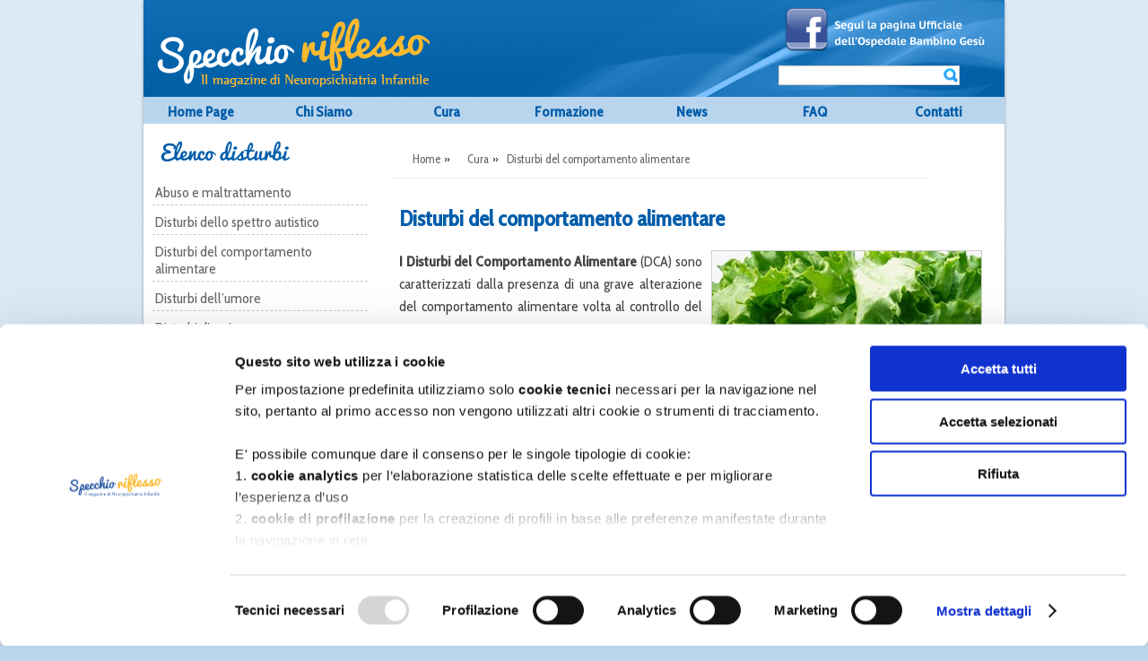

--- FILE ---
content_type: text/html; charset=utf-8
request_url: https://specchioriflesso.net/it/rubriche/cura/disturbi-del-comportamento-alimentare/
body_size: 21504
content:
<!DOCTYPE html PUBLIC "-//W3C//DTD XHTML 1.0 Strict//EN" "https://www.w3.org/TR/xhtml1/DTD/xhtml1-strict.dtd">
  <html xmlns="https://www.w3.org/1999/xhtml" xml:lang="it" lang="it">
    <head>
      <!-- ### COOKIEBOT ### -->
      <script id="Cookiebot" src="https://consent.cookiebot.com/uc.js" data-cbid="6b2ee395-4f61-42bf-b863-63b21c1559e5" data-blockingmode="auto" type="text/javascript"></script>
      <script type="text/javascript">
        window.addEventListener("CookiebotOnDialogDisplay", e => {
          const detailCategories = ["Preference", "Statistics", "Advertising", "Unclassified"],
              toggleCategories = ["Preferences", "Statistics", "Marketing", "Unclassified"];
          
          detailCategories.forEach(e => {
            if (CookieConsentDialog[`cookieTable${e}Count`] === 0)
              document.getElementById(`CybotCookiebotDialogDetailBodyContentCookieContainer${e}Card`).parentNode.style.display = "none";
          });
            
          for (let i = 0; i < 3; i++)
            if (CookieConsentDialog[`cookieTable${detailCategories[i]}Count`] === 0)
              document.querySelector(`label[for=CybotCookiebotDialogBodyLevelButton${toggleCategories[i]}]`).parentNode.style.display = "none";
        }, !1);
      </script>
      <style type="text/css">
        a#CybotCookiebotDialogPoweredbyCybot,
        div#CybotCookiebotDialogPoweredByText {
          display: none;
        }
      
        #CookiebotWidget .CookiebotWidget-body .CookiebotWidget-main-logo {
          display: none; 
        }
      </style>
      
      <!-- ### TITLE ### -->
      <title>Specchioriflesso.net - Il magazine del Dipartimento di Neuropsichiatria Infantile dell'Ospedale Pediatrico Bambino Gesù - Disturbi del comportamento alimentare</title>
      
      <!-- ### META ### -->
      <meta http-equiv="Content-Type" content="text/html; charset=utf-8" /><meta name="classification" content="Ospedale Bambino Gesù - http://www.ospedalebambinogesu.it" /><meta name="owner" content="Neuropsichiatria Infantile" /><meta name="description" content="I Disturbi del Comportamento Alimentare (DCA) sono caratterizzati dalla presenza di una grave alterazione del comportamento alimentare volta al controllo del peso&#xD;&#xA;" /><meta name="keywords" content="anoressia, bulimia, comportamento, alimentare" />
          <meta property="og:title" content="Disturbi del comportamento alimentare" />
    <meta property="og:type" content="article" />
    <meta property="og:url" content="http://specchioriflesso.net/it/rubriche/cura/disturbi-del-comportamento-alimentare/" />
    <meta property="og:site_name" content="Tu Puoi - La cultura del Benessere - Disturbi del comportamento alimentare" />
    <meta property="og:description" content="I Disturbi del Comportamento Alimentare (DCA) sono caratterizzati dalla presenza di una grave alterazione del comportamento alimentare volta al controllo del peso
" />

      
      <!-- ### Google Webmaster ### -->
      <meta name="google-site-verification" content="_krahHX9301vlOi5cgdFAe66COKDt3o9BpDC0vaAHxM" />
      
      <!-- ### CSS ### -->      
      <link type="text/css" rel="stylesheet" media="screen" href="/css/TP-general.css" />
      <link type="text/css" rel="stylesheet" media="screen" href="/css/TP-header.css" />
      <link type="text/css" rel="stylesheet" media="screen" href="/css/TP-navigation.css" />
      <link type="text/css" rel="stylesheet" media="screen" href="/css/TP-content.css" />
      <link type="text/css" rel="stylesheet" media="screen" href="/css/TP-forms.css" />
      <link type="text/css" rel="stylesheet" media="screen" href="/css/TP-homepage.css" />
      <link type="text/css" rel="stylesheet" media="screen" href="/css/TP-footer.css" />
      <link type="text/css" rel="stylesheet" media="screen" href="/css/XSLTsearch.css" />
      <link type="text/css" rel="stylesheet" media="screen" href="/css/Editor.css" />
      <link type="text/css" rel="stylesheet" media="screen" href="/css/coin-slider-styles.css" />
      
      <!--###  Google Font   ### -->
      <link href='https://fonts.googleapis.com/css?family=Cabin+Condensed:400,500' rel='stylesheet' type='text/css'>

      <!-- uTube CSS -->
      <link href="/css/uTube.chromeless.player.css" rel="stylesheet" type="text/css" />
      
      <!-- ### JS include ### -->
      <script type="text/javascript" src="/scripts/js/jquery-1.4.2.js"></script>
      <script type="text/javascript" src="/scripts/js/coin-slider.js"></script>
      <!--<script type="text/javascript" src="/scripts/js/coin-slider.min.js"></script>-->
      
      <!-- jQuery, SWFObject & uTube JS -->
      <script type="text/javascript" src="https://ajax.googleapis.com/ajax/libs/swfobject/2.2/swfobject.js"></script>
      <script type="text/javascript" src="/scripts/uTube/chromeless.player.js"></script>
      
      <!-- HTML5 Video (VideoJS) -->
      <link rel="stylesheet" type="text/css" href="/css/video-js-1.1.5.css" />    
      <script type="text/javascript" src="/scripts/HTML5Video/video-js-1.1.5.js"></script>    
      <script type="text/javascript">
      //This will add VideoJS to all <video> tags on the page when the DOM is ready
        VideoJS.setupAllWhenReady();
      </script>

      <!-- VideoJS Skins -->
      <link rel="stylesheet" type="text/css" href="/css/HTML5Video/hu.css" />
      <link rel="stylesheet" type="text/css" href="/css/HTML5Video/tube.css" />
      <link rel="stylesheet" type="text/css" href="/css/HTML5Video/vim.css" />
      
      <!-- Script JS -->
      <script type="text/javascript">
        $(function() {
          $('#coin-slider').coinslider();
          
          /*var menu = new menu.dd("menu");
          menu.init("menu","menuhover");*/
        });
      </script>
      
      <!-- GOOGLE ANALYTICS -->
      <script>
        (function(i,s,o,g,r,a,m){i['GoogleAnalyticsObject']=r;i[r]=i[r]||function(){
        (i[r].q=i[r].q||[]).push(arguments)},i[r].l=1*new Date();a=s.createElement(o),
        m=s.getElementsByTagName(o)[0];a.async=1;a.src=g;m.parentNode.insertBefore(a,m)
        })(window,document,'script','//www.google-analytics.com/analytics.js','ga');
      
        ga('create', 'UA-44953443-1', 'specchioriflesso.net');
        ga('send', 'pageview');
      
      </script>
      
      <!-- ### RSSFEED ### -->
          <link rel="alternate" type="application/rss+xml" href="http://specchioriflesso.net/configurazione/it/rss-feeds/news/" title="Notizie - Nella sezione sono elencate le ultime notizie pubblicate all&#39;interno del sito TuPuoi." />
    <link rel="alternate" type="application/rss+xml" href="http://specchioriflesso.net/configurazione/it/rss-feeds/rubriche/" title="Rubriche - Nella sezione sono elencate gli ultimi articoli pubblicate all&#39;interno delle rubriche del sito TuPuoi." />

      </head>
    <body>
      <div id="container">
        <div id="header">
          <div class="dvHeaderSX">
            <div class="dvLogo">
              <a href="/it/" border="0" alt="Torna alla Home"><img src="/media/135782/logo.png" border="0" /></a>
            </div>
          </div><!-- end of headerSX -->
          <div class="dvHeaderDX">
            <div style="margin:5px 20px 0 0;">
              <a href="https://www.facebook.com/ospedalebambinogesu">
                <img src="/media/151401/fb.png" border="0" />
              </a>
            </div>
            <div class="dvSearchTop">
              <form id="formRicercaTop" method="get" action="/it/cerca-nel-sito/" title="Cerca nel sito">
                <input type="text" name="search" id="search" class="campo" />
              </form>
            </div><!-- end of search -->
          </div><!-- end of headerDX -->
        </div><!-- end of header -->
        <div class="clear"></div>
        <div id="dvNavigation">
          <div class="dvMenuContainer">
            <div class="menu">
              <ul><li class="bkColor_Fucsia"><a href="/it/" title="Home Page">Home Page</a></li><li class="bkColor_Verde"><a href="#" title="Chi Siamo">Chi Siamo</a><ul><li><a href="/it/rubriche/npi/cosa-facciamo/" title="Cosa facciamo">Cosa facciamo</a></li><li><a href="/it/rubriche/npi/lo-staff/" title="Lo Staff">Lo Staff</a></li></ul></li><li class="bkColor_Celeste"><a href="#" title="Cura">Cura</a><ul><li><a href="/it/rubriche/cura/abuso-e-maltrattamento/" title="Abuso e maltrattamento">Abuso e maltrattamento</a></li><li><a href="/it/rubriche/cura/disturbi-dello-spettro-autistico/" title="Disturbo dello spettro autistico">Disturbo dello spettro autistico</a></li><li><a href="/it/rubriche/cura/disturbi-del-comportamento-alimentare/" title="Disturbi del comportamento alimentare">Disturbi del comportamento alimentare</a></li><li><a href="/it/rubriche/cura/disturbi-dell’umore/" title="Disturbi dell’umore">Disturbi dell’umore</a></li><li><a href="/it/rubriche/cura/disturbi-d’ansia/" title="Disturbi d’Ansia">Disturbi d’Ansia</a></li><li><a href="/it/rubriche/cura/disturbi-specifici-del-linguaggio/" title="Disturbi specifici del linguaggio">Disturbi specifici del linguaggio</a></li><li><a href="/it/rubriche/cura/disturbi-specifici-dell'apprendimento/" title="Disturbi specifici dell'apprendimento">Disturbi specifici dell'apprendimento</a></li><li><a href="/it/rubriche/cura/disturbo-da-deficit-dell'attenzione-e-iperattività/" title="Disturbo da deficit dell'attenzione e iperattivita'">Disturbo da deficit dell'attenzione e iperattivita'</a></li><li><a href="/it/rubriche/cura/disturbo-della-condotta/" title="Disturbo della condotta">Disturbo della condotta</a></li><li><a href="/it/rubriche/cura/disturbo-oppositivo-provocatorio/" title="Disturbo oppositivo-provocatorio ">Disturbo oppositivo-provocatorio </a></li><li><a href="/it/rubriche/cura/disabilità-intellettiva-e-sindromi-genetiche/" title="Disabilità intellettiva e sindromi genetiche">Disabilità intellettiva e sindromi genetiche</a></li><li><a href="/it/rubriche/cura/stati-mentali-a-rischio-e-psicosi/" title="Stati mentali a rischio e psicosi">Stati mentali a rischio e psicosi</a></li><li><a href="/it/rubriche/cura/altri-disturbi-i-disturbi-da-tic/" title="Altri disturbi - i disturbi da tic">Altri disturbi - i disturbi da tic</a></li><li><a href="/it/rubriche/cura/disturbo-ossessivo-compulsivo/" title="Disturbo Ossessivo-Compulsivo">Disturbo Ossessivo-Compulsivo</a></li></ul></li><li class="bkColor_Arancione"><a href="#" title="Formazione">Formazione</a><ul><li><a href="/it/rubriche/formazione/journal-club-(1)/" title="Journal Club">Journal Club</a></li><li><a href="/it/rubriche/formazione/materiali-formativi/" title="Materiali Formativi">Materiali Formativi</a></li><li><a href="/it/rubriche/formazione/eventi-e-convegni/" title="Eventi e convegni">Eventi e convegni</a></li><li><a href="/it/rubriche/formazione/giornate-di-neuropsicologia-dell'età-evolutiva/" title="Giornate di Neuropsicologia dell'Età Evolutiva">Giornate di Neuropsicologia dell'Età Evolutiva</a></li><li><a href="/it/rubriche/formazione/corsi/" title="Corsi">Corsi</a></li></ul></li><li class="bkColor_Nero"><a href="/it/rubriche/news/" title="News">News</a></li><li class="bkColor_Rosso"><a href="/it/rubriche/faq/" title="FAQ">FAQ</a></li><li class="bkColor_"><a href="/it/forms/contatti/" title="Contatti">Contatti</a></li></ul>
            </div>
          </div><!-- end of dvMenuContainer -->
        </div><!-- end of dvNavigation -->
        <div id="content">
           
  <div id="dvColSX">
    
  <!--<div class="dvCorrelati">
    <img style="margin-left:10px;" src="/media/137634/vedianche.jpg" border="0" alt="Vedi anche" />
    <br />
    <ul><li><a href="/it/rubriche/cura/disturbi-del-comportamento-alimentare/quanto-è-frequente-il-problema/" title="">Quanto è frequente il problema</a></li><li><a href="/it/rubriche/cura/disturbi-del-comportamento-alimentare/quali-sintomi-presentano/" title="">Quali sintomi presentano</a></li><li><a href="/it/rubriche/cura/disturbi-del-comportamento-alimentare/quali-sono-le-cause/" title="">Quali sono le cause?</a></li><li><a href="/it/rubriche/cura/disturbi-del-comportamento-alimentare/quando-si-manifesta/" title="">Quando si manifesta?</a></li><li><a href="/it/rubriche/cura/disturbi-del-comportamento-alimentare/qual-è-il-trattamento/" title="">Qual è il trattamento?</a></li><li><a href="/it/rubriche/cura/disturbi-del-comportamento-alimentare/miti-e-fatti/" title="">Miti e fatti</a></li></ul>  
  </div>-->

    <img style="margin-left:10px;" src="/media/137640/elencodisturbi.jpg" border="0" alt="Elenco disturbi" />
    <div class="dvCorrelati">
      <ul class=" lv1">
  <li class="hasChildren"><a href="/it/rubriche/cura/abuso-e-maltrattamento/">Abuso e maltrattamento</a></li>
  <li class="hasChildren"><a href="/it/rubriche/cura/disturbi-dello-spettro-autistico/">Disturbi dello spettro autistico</a></li>
  <li class="hasChildren"><a href="/it/rubriche/cura/disturbi-del-comportamento-alimentare/" class="">Disturbi del comportamento alimentare</a></li>
  <li class="hasChildren"><a href="/it/rubriche/cura/disturbi-dell%E2%80%99umore/">Disturbi dell’umore</a></li>
  <li class="hasChildren"><a href="/it/rubriche/cura/disturbi-d%E2%80%99ansia/">Disturbi d’ansia</a></li>
  <li class="hasChildren"><a href="/it/rubriche/cura/disturbi-specifici-del-linguaggio/">Disturbi specifici del linguaggio</a></li>
  <li class="hasChildren"><a href="/it/rubriche/cura/disturbi-specifici-dell'apprendimento/">Disturbi specifici dell'apprendimento</a></li>
  <li class="hasChildren"><a href="/it/rubriche/cura/disturbo-da-deficit-dell'attenzione-e-iperattivit%C3%A0/">Disturbo da deficit dell'attenzione e iperattività</a></li>
  <li class="hasChildren"><a href="/it/rubriche/cura/disturbo-della-condotta/">Disturbo della condotta</a></li>
  <li class="hasChildren"><a href="/it/rubriche/cura/disturbo-oppositivo-provocatorio/">Disturbo oppositivo-provocatorio</a></li>
  <li class="hasChildren"><a href="/it/rubriche/cura/disabilit%C3%A0-intellettiva-e-sindromi-genetiche/">Disabilità intellettiva e sindromi genetiche</a></li>
  <li class="hasChildren"><a href="/it/rubriche/cura/stati-mentali-a-rischio-e-psicosi/">Stati mentali a rischio e psicosi</a></li>
  <li class="hasChildren"><a href="/it/rubriche/cura/altri-disturbi-i-disturbi-da-tic/">Altri disturbi - i disturbi da tic</a></li>
  <li class="hasChildren"><a href="/it/rubriche/cura/disturbo-ossessivo-compulsivo/">Disturbo Ossessivo-Compulsivo</a></li>
</ul>       
      <br />
      <img style="margin-left:5px;" src="/media/139509/fotogallery.jpg" border="0" />
      <ul>
        <a href="/it/gallerie-fotografiche"><li>Foto gallery</li></a>
         <a href="/it/video"><li>Video gallery</li></a>
      </ul>    
    </div>
    <img style="margin-left:5px;" src="/media/137713/nostriconsigli.jpg" border="0" />
    <a href="http://www.specchioriflesso.net/it/rubriche/news/2016/help-line-telefonica-sempre-attiva!/" target="_blank"><img style="margin-left:5px;margin-bottom:5px;" src="/media/184807/consulenza-h24.jpg" border="0" alt="Consulenza h24" /></a>
    <a href="https://www.facebook.com/ospedalebambinogesu" target="_blank"><img style="margin-left:5px;" src="/media/137707/likeopbg.jpg" border="0" /></a>
    <!--<a href="http://www.progettoaita.com" target="_blank"><img style="margin-left:5px;" src="/media/151407/logoaita.jpg" border="0" /></a>-->
  </div>
  <div id="dvColDX">
    <div id="dvBriciole">
      <ul><li><a href="/it/" title="">  
            Home  
          </a></li><li><a href="/it/rubriche/cura/" title="Cura">Cura</a></li><li>Disturbi del comportamento alimentare</li></ul>
    </div>
    <br />
    
  <div class="dvArticolo">
    <h1>Disturbi del comportamento alimentare</h1>
    <p><img src="/media/141850/lattuga_con_metro_300x250.jpg"  width="300"  height="250" alt="dca" class="immagineSX immagineDX"/><strong>I Disturbi del Comportamento
Alimentare</strong> (DCA) sono caratterizzati dalla presenza di una
grave alterazione del comportamento alimentare volta al controllo
del peso.</p>

<p>Il nuovo&nbsp; Manuale&nbsp; Diagnostico e Statistico&nbsp; dei
Disturbi Mentali (<a href="http://www.dsm5.org/Pages/Default.aspx"
target="_blank">DSM-5</a>; APA, 2013), nel tentativo di formulare
una sintesi efficace delle condizioni cliniche più frequenti&nbsp;
nelle diverse fasce d'età,&nbsp; ha recentemente ridefinito la
classificazione di tali disturbi individuando&nbsp; sei
differenti&nbsp; gruppi: Pica, Ruminazione, Disturbo Alimentare di
Evitamento o Restrizione del cibo (Avoidant/Restrictive Food intake
disorder), Anoressia Nervosa (AN), Bulimia Nervosa (BN) e Disturbo
di Alimentazione Incontrollata (DAI).&nbsp;</p>

<p>A.&nbsp;<strong>Pica</strong>: Ingestione persistente, per un
periodo di almeno un mese, di sostanze non nutritive e non
commestibili inappropriata rispetto il livello di sviluppo
dell'individuo</p>

<p>B. <strong>Ruminazione</strong>: Ripetuto rigurgito del cibo per
un periodo di almeno un mese. Il cibo rigurgitato può essere
rimasticato, nuovamente ingerito o sputato</p>

<p>C. <strong>Disturbo Alimentare di Evitamento o Restrizione del
cibo</strong> (Avoidant/Restrictive Food intake disorder): Mancato
rispetto di un appropriato fabbisogno nutritivo e/o energetico
associato a uno o più dei seguenti criteri:</p>

<ol>
<li>Significativa perdita di peso (o mancato raggiungimento del
peso e della crescita previsto nei bambini).</li>

<li>Significativa carenza nutrizionale.</li>

<li>Dipendenza da nutrizione enterale o supporti nutrizionali orali
(integratori)</li>

<li>Marcata interferenza con il funzionamento psicosociale.</li>
</ol>

<p>D.<strong>&nbsp;Anoressia Nervosa (AN)</strong>:</p>

<ol>
<li>Restrizione nell'apporto energetico rispetto al fabbisogno che
porta a un peso corporeo significativamente basso rispetto a quello
previsto per età, sesso, traiettoria di sviluppo e salute
fisica.</li>

<li>Intensa paura ad aumentare di peso o a diventare grassi, o
persistente comportamento che interferisce con il recupero del
peso, anche in caso di peso significativamente basso.</li>

<li>Alterazione nel modo in cui viene percepito il proprio peso o
la forma del proprio corpo, eccessiva influenza del peso e della
forma del corpo nella valutazione di sé, o persistente mancanza di
riconoscimento della gravità dell'attuale basso peso corporeo.</li>
</ol>

<p>E. <strong>Bulimia Nervosa (BN)</strong>:</p>

<ol>
<li>Ricorrenti episodi di abbuffate con la frequenza di almeno una
volta alla settimana per tre mesi.&nbsp;</li>

<li>Ricorrenti comportamenti di compenso inappropriati allo scopo
di prevenire l'aumento del peso, come il vomito autoindotto, l'uso
inappropriato di lassativi, diuretici, clisteri o altri farmaci; il
digiuno o l'eccessivo esercizio fisico.</li>

<li>La stima di sé è eccessivamente influenzata dal peso e dalla
forma del corpo.</li>
</ol>

<p>F. <strong>Disturbo di Alimentazione Incontrollata
(DAI)</strong>: Ricorrenti episodi di abbuffate che si
caratterizzano per&nbsp; tre o più dei seguenti criteri:&nbsp;</p>

<ol>
<li>Mangiare più rapidamente del normale</li>

<li>Mangiare fino a che non ci si sente spiacevolmente
pieni&nbsp;</li>

<li>Mangiare una quantità di cibo notevolmente maggiore rispetto
alla sensazione fisica di fame&nbsp;</li>

<li>Mangiare da solo a causa di sentimenti di imbarazzo per come si
sta mangiando</li>

<li>Sentirsi disgustato da se stesso, depresso o in colpa dopo
l'abbuffata&nbsp;</li>

<li>E' presente marcato disagio riguardo gli episodi di
abbuffata.&nbsp;</li>

<li>Gli episodi di abbuffata si verificano mediamente almeno una
volta a settimana nell'arco di tre mesi.&nbsp;</li>
</ol>
    <br />
    <div class="dvCorrelati">
    <img style="margin-left:10px;" src="/media/137634/vedianche.jpg" border="0" alt="Vedi anche" />
    <br />
    <ul><li><a href="/it/rubriche/cura/disturbi-del-comportamento-alimentare/quanto-è-frequente-il-problema/" title="">Quanto è frequente il problema</a></li><li><a href="/it/rubriche/cura/disturbi-del-comportamento-alimentare/quali-sintomi-presentano/" title="">Quali sintomi presentano</a></li><li><a href="/it/rubriche/cura/disturbi-del-comportamento-alimentare/quali-sono-le-cause/" title="">Quali sono le cause?</a></li><li><a href="/it/rubriche/cura/disturbi-del-comportamento-alimentare/quando-si-manifesta/" title="">Quando si manifesta?</a></li><li><a href="/it/rubriche/cura/disturbi-del-comportamento-alimentare/qual-è-il-trattamento/" title="">Qual è il trattamento?</a></li><li><a href="/it/rubriche/cura/disturbi-del-comportamento-alimentare/miti-e-fatti/" title="">Miti e fatti</a></li></ul>  
  </div>
  </div>

  </div>

      </div><!-- end of content -->
        <div class="clear"></div>
      </div> <!-- end of container -->
      <div id="dvFooterContainer">
        <div style="margin-top:10px;">
          <a href="https://www.ospedalebambinogesu.it">
            <img style="margin-right:10px;" src="/media/148042/logoopbg_footer.png" border="0" />
          </a> Ospedale Pediatrico Bambino Gesù - U.O. Neuropsichiatria Infantile<br /><br />
          <a href="/media/212793/privacy_policy_specchioriflesso_v.15.05.24.pdf" target="_blank">Privacy Policy</a>&nbsp;&nbsp;&nbsp;
          <a href="/media/212789/22.informativa_cookie_policy_specchio_riflesso__v.15.05.24.pdf" target="_blank">Cookie Policy</a>
        </div>
          </div><!-- end of footerContainer -->
    </body>
  </html> 


--- FILE ---
content_type: text/css
request_url: https://specchioriflesso.net/css/TP-general.css
body_size: 1119
content:

/*******GENERAL TAG**********/
html, body{ margin:0; padding:0; width:100%; height:100%; height:auto;}
body{ background: #bad5ed url(/media/124015/bkbody.jpg) repeat-x;}

/**********LAYOUT****************/
#container{
  margin:0 auto;
  padding:0;
  width:960px;
  height:100%;
  height:auto;
  min-height:100%;
  /*border:1px dashed #ccc;*/
  background: #fff;
   box-shadow: 0 1px 3px rgba(34,25,25,0.4);
  -moz-box-shadow: 0 1px 3px rgba(34,25,25,0.4);
  -webkit-box-shadow: 0 1px 3px rgba(34,25,25,0.4);
  -webkit-transition: top 1s ease, left 1s ease;
  -moz-transition: top 1s ease, left 1s ease;
  -o-transition: top 1s ease, left 1s ease;
  -ms-transition: top 1s ease, left 1s ease;
}

#content{
  margin:0;
  padding:0;
  width:960px;
  height:100%;
  height:auto;
  min-height:100%
}

#dvColSX{
  width:260px;
  height:auto;
  margin:0;
  padding-top:10px ;
  text-align:left;
  background: #fff;
  float:left;
  padding-bottom:40px;
}

#dvColDX{
  width:650px;
  height:auto;
  margin:0 10px 0 10px;
  padding-top:10px ;
  text-align:left;
  background: #fff;
  float:left;
  padding-bottom:40px;
}

a{color:#005daa;text-decoration:none;}
a:hover{color:#b9d5ed;}
.clear{ clear:both;}



/* EDITOR PROPERTIES - PLEASE DON'T DELETE THIS LINE TO AVOID DUPLICATE PROPERTIES */


--- FILE ---
content_type: text/css
request_url: https://specchioriflesso.net/css/TP-header.css
body_size: 737
content:
/********HEADER**********/

#header{
  margin:0;
  padding:0;
  width:960px;
  height:108px;
  background: url(/media/135776/bkheader.jpg) no-repeat;
}

.dvHeaderSX{
  float:left;
  width:500px;
  height:108px;
  margin:0;
  padding:0;
}

.dvLogo{
  float:left;
  width:416px;
  height:77px;
  margin:20px 0 0 15px;
  padding:0;
}

.dvHeaderDX{
  float:right;
  width:300px;
  height:100px;
  /*margin:40px 20px 0 50px;*/
  padding:0;
  text-align:right;
  right:0;
}

.dvSocial{
  width:300px;
  height:40px;
  margin:5px 10px 0 0;
  padding:0;
}

.dvSearchTop{
  width:250px;
  height:40px;
  margin:10px 10px 0 0;
  padding:0;
}


.dvSearchTop .campo{
  width:200px;
  height:20px;
  margin:0;
  border:1px solid #ccc;
  padding:0;
  background: #fff url(/media/6496/find.png) no-repeat right;
}































/* EDITOR PROPERTIES - PLEASE DON'T DELETE THIS LINE TO AVOID DUPLICATE PROPERTIES */


--- FILE ---
content_type: text/css
request_url: https://specchioriflesso.net/css/TP-navigation.css
body_size: 2413
content:
/**********NAVIGAZIONE***************/

#dvNavigation{
  background: #b9d5ed;
  color:#005daa;
  width:100%;
  height:30px;
  margin:0 auto;
  text-align:center;
  font-family: 'Cabin Condensed', sans-serif;
  font-size:14px;
  font-weight:bold;
  padding:0;
}


.dvMenuContainer{ width:960px; height:38px; margin:0 auto; text-align:center;}

/* common styling */
.menu {
  font-family: 'Cabin Condensed', sans-serif;
  width:960px; 
  height:20px;
  position:relative; 
  font-size:11px; 
  z-index:2000;
}

.menu ul li a, .menu ul li a:visited {
  display:block; 
  text-decoration:none; 
  color:#000;
  width:127px; 
  height:30px; 
  text-align:center; 
  color:#005daa;;
  padding:7px 0 0 0 ;
  margin-right:10px;
  font-size:16px; 
  overflow:hidden;
}

.menu ul {
  padding:0; 
  margin:0; 
  list-style: none;
  /*padding-top:10px;*/
}

.menu ul li {float:left; position:relative; }

.menu ul li ul {display: none;}

/* specific to non IE browsers */
.menu ul li:hover a {color:#fff;}

.menu ul li:hover ul {display:block; position:absolute; top:30px; left:0; width:150px; font-size:12px;}

.menu ul li:hover ul li a.hide {background:#6a3; color:#005daa;}

.menu ul li:hover ul li:hover a.hide {background:#6fc; color:#000;}

.menu ul li:hover ul li ul {display: none;}

.menu ul li:hover ul li a {display:block; background:#b9d5ed; color:#005daa; width:280px; text-align:left; padding-left:5px; line-height:1;font-size:12px;}

.menu ul li:hover ul li a:hover {background:#005daa; color:#fff;}

.menu ul li:hover ul li:hover ul {display:block; position:absolute; left:105px; top:0;}

.menu ul li:hover ul li:hover ul.left {left:-105px;}

/*****************************************************/

#menusx {
  width: 280px;
  padding: 0 0 1em 0;
  margin-bottom: 1em;
 font-family: 'Cabin Condensed', sans-serif;
  font-size:13px;
  text-align:left;
  background-color: #90bade;
  color: #333;
}
 
#menusx ul {
  list-style: none;
  margin: 0;
  padding: 0;
  border: none;
}
  
#menusx li {
  border-bottom: 1px solid #90bade;
  margin: 0;
  list-style: none;
  list-style-image: none;
}
  
#menusx li a {
  display: block;
  padding: 5px 5px 5px 0.5em;
  border-left: 10px solid #1958b7;
  border-right: 10px solid #508fc4;
  background-color: #2175bc;
  color: #fff;
  text-decoration: none;
  width: 100%;
}
 
html>body #menusx li a {
  width: auto;
}
 
#menusx li a:hover {
  border-left: 10px solid #1c64d1;
  border-right: 10px solid #5ba3e0;
  background-color: #2586d7;
  color: #fff;
}





/* EDITOR PROPERTIES - PLEASE DON'T DELETE THIS LINE TO AVOID DUPLICATE PROPERTIES */


--- FILE ---
content_type: text/css
request_url: https://specchioriflesso.net/css/TP-content.css
body_size: 10010
content:
/******************ARTICOLI*************************************/
.dvArticolo{
  width:100%;
  text-align:justify;
  font-family: 'Cabin Condensed', sans-serif;
  color:#444;
  font-size:16px;
  line-height:1.6;
  padding:0 0 15px 15px;
}

.dvArticolo h1{
  color:#005daa;
  font-size:24px;
  font-weight:bold;
  text-align:left;
  margin:0;
  padding:0;

}

.dvArticolo .sottotitolo{
  text-align:left;
  font-size:14px;
  color:#cb018b;
  font-weight:bold;
  margin-bottom:8px;
}

.dvArticolo img{ border:1px solid #ccc;}

.dvArticolo .autore{
  color:#666;
  font-size:11px;
  margin-bottom:10px;
}

.dvArticolo ul{list-style-type:none;}
.comment{
  color:#444;
  font-size:12px;
  font-weight:bold;
}

.copy{
  text-align:right;
  color:#666;
  font-size:10px;
  margin-right:30px;
}

.twitter{
  float:left;
  border:0;
}

.dvBoxTwitter{
  margin: 0 0 10px 15px;
}

/**********Elenco paginato*****************/

#dvElenco { 
  background:#ffffff; 
  width:95%; 
  height:auto !important;
  margin-left:10px; 
  margin-bottom:5px;
  border: 0; 
  font-size:12px;
}

#dvElenco ul{
  margin: 0;
  padding: 0;
  list-style: none;
}

#dvElenco li { 
  border-bottom:1px dashed #cccccc; 
  padding:10px 0 15px 0; 
  line-height:1.5; 
  height:100%;
  height:auto !important;
  padding-bottom:20px;
 }

#dvElenco li a{
  display: block;
  margin: 0;
  font-size:12px;
}
#dvElenco a:link, #dvElenco a:visited{
  background: #ffffff;
  color: #666666;
  text-decoration: none;
}

#dvElenco a:hover, #dvElenco a:focus, #dvElenco a:active{
  color: #cb018b;
  text-decoration:none;
}

#dvElenco h1 {font-size:16px; font-weight:bold; color: #ffffff; padding-left:5px; background:#005daa; margin-top:0;}
#dvElenco h2 {font-size:12px; font-weight:bold; color: #333333;}

#dvElenco .abstract { 
  font-size:13px; 
  font-weight:normal; 
  padding-bottom:30px;
  padding-right:10px;
  text-align:justify;
}

#dvElenco .data{font-size:12px; color:#005dab;}
#dvElenco h3{font-size:13px; color:#005dab;}

#dvElenco .invisibile {
 position: absolute; 
 overflow: hidden; 
 top: -10000px; 
 width: 1%; 
 margin: 0; 
 padding: 0;
 }

#dvElenco img{
  float:left;
  margin:0 10px 10px 0;
  border:1px solid #ccc;
  width:150px;
  height:100px;
}

#dvElenco .titolo a{
  font-size:16px;
  font-weight:bold;
  color:#005daa;
  margin:0;
  padding:0;
}
#dvElenco .titolo a:hover{color:#8bc2f5;}

/********************************************/
/**********Elenco paginato*****************/

#dvElencoVideo { 
  background:#ffffff; 
  width:95%; 
  height:auto !important;
  margin-left:10px;
  border: 0; 
  font-size:12px;
}

#dvElencoVideo ul{
  margin: 0;
  padding: 0;
  list-style: none;
}

#dvElencoVideo li {
  display:block; 
  border-bottom:1px dashed #cccccc;
  line-height:1.5; 
  height:100%;
  height:auto !important;
  padding:8px;
 }

#dvElencoVideo a{
  display: block;
  margin: 0;
  font-size:12px;
}
#dvElencoVideo a:link, #dvElencoVideo a:visited{
  background: #ffffff;
  color: #666666;
  text-decoration: none;
}

#dvElencoVideo a:hover, #dvElenco a:focus, #dvElencoVideo a:active{
  color: #cb018b;
  text-decoration:none;
}

#dvElencoVideo h1 {font-size:16px; font-weight:bold; color: #ffffff; padding-left:5px; background:#005daa; margin-top:0;}
#dvElencoVideo h2 {font-size:12px; font-weight:bold; color: #333333;}

#dvElencoVideo .abstract { 
  font-size:13px; 
  font-weight:normal; 
  
}

#dvElencoVideo .data{font-size:12px; color:#005dab;}
#dvElencoVideo h3{font-size:13px; color:#005dab;}

#dvElencoVideo .invisibile {
 position: absolute; 
 overflow: hidden; 
 top: -10000px; 
 width: 1%; 
 margin: 0; 
 padding: 0;
 }

#dvElencoVideo img{
  float:left;
  margin:0 10px 10px 0;
  border:1px solid #ccc;
  width:150px;
  height:100px;
}

#dvElencoVideo .titolo a{
  font-size:16px;
  font-weight:bold;
  color:#005daa;
  margin:0;
  padding:0;
}
#dvElencoVideo .titolo a:hover{color:#8bc2f5;}




/************PAGINAZIONE NEWS & ARTICOLI********************/

#dvPagination {
  padding:3px;
  margin:25px 0 0 10px;
  text-align:left;
  font-size:12px;
}

#dvPagination a {
  padding: 2px 5px 2px 5px;
  margin-right: 2px;
  border: 1px solid #777;
  background:#ebebeb;
  font-weight:bold;
  text-decoration: none; 
  color: #777;
}

#dvPagination a:hover, #dvPagination a:active {
  padding: 2px 5px 2px 5px;
  margin-right: 2px;
  border: 1px solid #005daa;
  background:#8bc2f5;
  color:#005daa;
}

#dvPagination span.current {
  padding: 2px 5px 2px 5px;
  margin-right: 2px;
  border: 1px solid #005daa;
  font-weight: bold;
  background:#005daa;
  font-weight:bold;
  text-decoration: none; 
  color: #fff;
}

#dvPagination span.disabled {
  padding: 2px 5px 2px 5px;
  margin-right: 2px;
  border: 1px solid #f3f3f3;
  color: #cccccc;
}

/*********Elenco paginato*****************/

#dvElencoRubriche { 
  background:#ffffff; 
  width:100%; 
  height:100%;
  min-height:100%;
  margin-left:10px; 
  margin-bottom:5px;
  border: 0; 
  font-size:12px;
}

#dvElencoRubriche ul{
  margin: 0;
  padding: 0;
  list-style: none;
}

#dvElencoRubriche li { 
  border-bottom:1px solid #cccccc; 
  padding:10px 0 0px 0; 
  line-height:1.5; 
  height:100%;
  
}

#dvElencoRubriche li a{
  display: inline;
  margin: 0;
  font-size:12px;
}
#dvElencoRubriche a:link, #dvElencoRubriche a:visited{
  background: #ffffff;
  color: #666666;
  text-decoration: none;
}

#dvElencoRubriche a:hover, #dvElencoRubriche a:focus, #dvElencoRubriche a:active{
  color: #005dab;
  text-decoration:none;
}

#dvElencoRubriche h1 {font-size:16px; font-weight:bold; color: #ffffff; padding-left:5px; background:#9b0326; margin-top:0;}
#dvElencoRubriche h2 {font-size:12px; font-weight:bold; color: #333333; /*padding-left:5px;*/}

#dvElencoRubriche .abstract { 
  font-size:12px; 
  font-weight:normal; 
  padding-bottom:25px;
  padding-right:10px;
  text-align:justify;
}
#dvElencoRubriche .data{font-size:12px; color:#005dab;}
#dvElencoRubriche h3{font-size:13px; color:#005dab;}

#dvElencoRubriche .invisibile {
 position: absolute; 
 overflow: hidden; 
 top: -10000px; 
 width: 1%; 
 margin: 0; 
 padding: 0;
 }

#dvElencoRubriche img{
  float:left;
  margin:0 10px 0px 0;
  border:0;
}

#dvElencoRubriche .titolo a{
  font-size:16px;
  font-weight:bold;
  color:#333;
}
#dvElencoRubriche .titolo a:hover{color:#005daa;}


/**************CORRELATI*********************/

.dvCorrelati{
  width:250px;
  height:auto;
  min-height:100%;
  margin:0px 0 30px 0;
  border:0;
  background: #fff;
}



.dvCorrelati h2{
  font-size:16px; 
  color: /*#9b0326*/#555; 
  padding-left:5px; 
  margin:0 0 10px 5px;
}


.dvCorrelati ul{
  padding: 0;
  margin: 10px 0 0 10px;
  list-style-type: none;
}

.dvCorrelati li{margin-bottom:5px;}

.dvCorrelati a{
  font-family: 'Cabin Condensed', sans-serif;
  padding: 4px 3px;
  display: block;
  width: 100%; /*Define width for IE6's sake*/
  color: #666;
  text-decoration: none;
  border-bottom: 1px dashed #ccc;
}


html>body .dvCorrelati a{ /*Non IE rule*/
  width: auto;
}

.dvCorrelati a:hover{
  background-color: #f8d284;
  color: #000
}

.dvCorrelati .titoloCorrelati{
  font-family: 'Cabin Condensed', sans-serif;
  color: #005daa;
  text-decoration: none;
  margin-left:15px;
}




#dvColDX ul{ list-style:none;}

#dvColDX li{ margin-bottom:5px; border-bottom:1px dashed #ccc;line-height:1.5; }

#dvColCX{
  width:300px;
  height:auto;
  min-height:500px;
  float:right;
  margin:0px 10px 20px 20px;
  /*padding:10px;*/
  text-align:left;
  font-family:Arial;
  border:0;
}

/***********BOX*********************/

#dvBoxContainer{
  width:310px;
  height:auto;
  margin:0;
  padding:0;
}

.dvBoxFB{
  width:250px;
  height:auto;
  color:#444;
  text-align:left;
  margin:0 0 20px 25px;
  padding:0;

}

.dvBoxAdv{
  width:280px;
  height:200px;
  background:#fff;
  color:#444;
  text-align:center;
  margin:0 auto;
  margin-bottom:20px;
}


.dvBoxNewsletter{
  width:280px;
  height:100px;
  background:#fff;
  color:#444;
  text-align:center;
  margin:0 auto;
  margin-bottom:20px;
}

.dvBoxNewsletter .campo{
  border:1px solid #c80d97;
  width:250px;
  height:20px;
  color:#444;
  /*margin-left:228px;*/
  margin-left:30px;
  padding-left:5px;
  background: #fff url(/media/156/find.png) no-repeat right;
}

.dvBoxStats{
  width:300px;
  height:485px;
  background: url(/media/7023/bkstats.png) no-repeat;
  text-align:center;
  margin:0 auto;
  margin-bottom:20px;
}

.dvBoxStats h3{
  font:bold 18px Arial;
  color: #005daa;
  text-align:left;
  padding:20px 0 0 20px ;

}

.dvBoxStats ol{
  font: 12px Arial;
  color: #005daa;
  text-align:left;
  width:200px;
  display:block;
  margin-left:50px;
  padding-top:20px;
}

.dvBoxStats ol li{border-bottom:1px dashed #ccc; }
.dvBoxStats ol li a{
  margin-bottom:5px;
  line-height:1.8;
}

.dvBoxStats ol li a:hover{color:#00adeb;}



/***********BRICIOLE*********************/

#dvBriciole{
  width:600px; 
  height:30px;
  border-bottom:1px solid #eee;
  list-style-type:none;
  margin-bottom:8px;
  margin-left:5px;
}

#dvBriciole ul{
   font-family: 'Cabin Condensed', sans-serif;  
   font-size:13px; 
   /*font-weight:bold;*/
   margin-left:5px; 
   padding-left:10px;
   list-style-type:none;

}

#dvBriciole ul,#Briciole ul li,{
  margin:0;
  padding:0;
  list-style-type:none; 
  padding-left:5px; 
  color:#666666;
  border:0;
}


#dvBriciole ul li a, #Briciole ul li a:visited {
  display:block;
  padding: 0 10px;
  text-decoration: none; 
  color:#666666;
  background:url(/media/101705/li.gif) right no-repeat;
}

#dvBriciole ul a {color:#666666; margin:0;}

#dvBriciole ul li{float: left;/*position: relative;*/ color:#666; margin-right:10px; border:0;}

#dvBriciole ul a:hover {background-color: #f8d284;color: #000;}


#dvBriciole ul li a:active{font-weight:bold; background-color: #fff;color: #000;}

/******** VIDEO  *************/

.dvVideoBox{
  margin:10px 10px 10px 0;
  width:300px;
  height:300px;
  float:left;
}
.dvVideoBox .titolo{ 
  font-family: 'Arial;  
  font-size:13px; 
  font-weight:bold;
  color:#005daa;
  margin-bottom:20px;
  display:block;
  text-align:left;
}















/* EDITOR PROPERTIES - PLEASE DON'T DELETE THIS LINE TO AVOID DUPLICATE PROPERTIES */


--- FILE ---
content_type: text/css
request_url: https://specchioriflesso.net/css/TP-forms.css
body_size: 785
content:
/*************************FORM*********************************/
#search_txt
{
    float: left;
    width: 250px;
    padding: 5px 0px 5px 5px;
    border-top: solid 1px #000000;
    border-left: solid 1px #000000;
    border-bottom: solid 1px #000000;
}
#search_sub
{
    float: left;
    text-align: right;
    background-image: url(logo.jpg);
    background-repeat: no-repeat;
    background-position: left center;
    width: 100px;
    padding: 5px 5px 5px 0px;
    border-top: solid 1px #000000;
    border-right: solid 1px #000000;
    border-bottom: solid 1px #000000;
}

fieldset{border:0;}

.textBox{
  width:500px;
  height:30px;
  color:#444;
  border:1px solid #ccc;
  font-size:13px;
  margin-bottom:10px;
}

.textArea{
  width:500px;
  height:150px;
  color:#444;
  border:1px solid #ccc;
  font-size:13px;
}

.submit{margin:0 0 0 450px;}
label{color:#666;}






/* EDITOR PROPERTIES - PLEASE DON'T DELETE THIS LINE TO AVOID DUPLICATE PROPERTIES */


--- FILE ---
content_type: text/css
request_url: https://specchioriflesso.net/css/TP-homepage.css
body_size: 5031
content:
/***************FOCUS ON**********************/


#contentHP{
  width:940px;
  height:auto;
  margin:0 auto;
  padding:0px ;
  text-align:center;
  background: #fff;
}


#dvColSXhp{
  width:610px;
  height:auto;
  margin:0 auto;
  padding:0px ;
  text-align:center;
  background: #fff;
  float:left;
}

#dvColDXhp{
  width:300px;
  height:auto;
  margin:0 0 0 10px;
  padding:0px ;
  text-align:center;
  background: #fff;
  float:left;
}


#dvContentHP{
  width:650px;
  height:auto;
  height:100%;
  min-height:100%;
  margin:0 auto;
  padding:10px ;
  text-align:center;
  background: #fff;
}


.dvBoxHomeSX{
  width:300px;
  height:auto;
  float:left;
  text-align:left;
  margin-bottom:10px;
  margin-right:15px;
  margin-left:10px;
}

.dvBoxHomeSX h1{
  /*font-family: 'Muli', sans-serif;*/
  font-family: 'Cabin Condensed', sans-serif;
  font-size:18px;
  text-align:left;
  color:#005daa;
  width:98%;
  padding:0;
  margin:0 0 8px 0;
  display:block;
}

.dvBoxHomeSX .sezione{
  font-family: 'Cabin Condensed', sans-serif;
  font-size:11px;
  font-weight:bold;
  text-align:left;
  color:/*#88c512*/#f2a504;
  /*background: #f3f3f3;*/
  padding:3px;
  /*border-right:15px solid #ccc;*/
  /*letter-spacing:1.5px;*/
}

.dvBoxHomeSX .contenuto{
  font-family: 'Cabin Condensed', sans-serif;
  font-size:15px;
  text-align:justify;
  width:300px;
  height:auto;
  line-height:1.5;
  margin-bottom:10px;
}

.dvBoxHomeSX img{
  width:300px;
  height:200px;
  border:1px solid #005daa;
  margin:5px 15px 10px 0;
  float:left; 
}

.dvBoxHomeSX .continua{padding-bottom:10px;}

.dvBoxHomeSX .continua a{
  font-family: 'Cabin Condensed', sans-serif;
  font-size:13px;
  font-weight:bold;
  text-align:center;
  color:#666;
  width:170px;
  height:20px;
  margin-top:5px;
  background: #eee;
  padding:3px;
  border:1px solid #ccc;
}

.dvBoxHomeSX .continua a:hover{color:#333;background: #f8d284; }




/*********************************************/

#dvContainerLanciHP{
  width:200px;
  height:auto;
  margin:0 auto;
  text-align:center;
  float:right;  
}

.dvLancioHP{
  border-bottom: 1px dashed #ccc;
  width:190px;
  height:auto;
  margin:0 0 10px 0;  
  text-align:left;
  padding:0px;
}

.dvLancioHP .sezione{
  font-family:Arial;
  font-size:10px;
  text-align:left;
  font-weight:bold;
  color:#fff;
  background: #74b808;
  width:190px;
  padding:2px;
}

.dvLancioHP .contenuto{
  font-family:Arial;
  font-size:11px;
  text-align:justify;
  width:190px;
  height:auto;
  margin:10px 0 0 0;  
}

.dvLancioHP img{
  width:190px;
  height:116;
  border:2px solid #000;
  margin:5px 0 0 0;
}

.dvLancioHP .continua a{
  font-family:Arial;
  font-size:10px;
  font-weight:bold;
  color:#a70404;
  float:left;
  width:130px;
  height:10px;
  margin-top:5px;
  margin-bottom:10px;
}

.dvLancioHP .continua a:hover{color:#666;text-decoration:underline;}

.dvLancioHP h1{
  font-family:Georgia;
  font-size:12px;
  text-align:left;
  color:#333;
  width:90%;
}

/**********Elenco News HP*****************/

.sezioneNews{
  font-size:16px;
  font-weight:bold;
  color:#fff;
  font-family:Georgia;
  background: #a70404;
  text-align:left;
  padding:3px;
  margin-left:10px;
}

#dvElencoNewsHP { 
  background:#ffffff;
  font-family:Arial;
  width:300px; 
  height:auto !important;
  margin-left:10px;
  margin-bottom:5px;
  border: 0; 
  font-size:12px;
  text-align:left;
}

.NewsHP  {
  margin: 0 0 0 5px;
  padding: 0;
  width:280px; 
  height:auto !important;
  list-style: none;
}

.NewsHP { 
  border-bottom:1px dashed #cccccc; 
  line-height:1.5; 
  height:100%;
  height:auto !important;
  padding-bottom:20px;
  text-align:left;
}

.NewsHP a{
  display: block;
  margin: 0;
  padding:0;
}


.NewsHP .abstract { 
  font-size:12px; 
  font-weight:normal; 
  padding:5px 0 5px 0;
  text-align:justify;
}

.NewsHP .titolo a{
  font-size:14px;
  font-weight:bold;
  color:#333;
  font-family:Georgia;
}
.NewsHP .titolo a:hover{color:#cb018b; text-decoration:underline;}


.NewsHP .continua a{
  font-family:Arial;
  font-size:10px;
  font-weight:bold;
  color:#a70404;
  float:left;
  width:130px;
  height:10px;
  margin-top:5px;
  margin-bottom:10px;
  padding-bottom:10px;
}

.NewsHP .continua a:hover{color:#666; text-decoration:underline;}

/************COLORE DELLE RUBRICHE*********************/

/*.bkColor_Fucsia{
  background:#9d059f;
  color:#fff;
  padding:2px;
  font-size:10px;
  font-weight:bold;
  font-family:Arial;
}

.bkColor_Celeste{
  background:#0ba0f4;
  color:#fff;
  padding:2px;
  font-size:10px;
  font-weight:bold;
  font-family:Arial;
}

.bkColor_Verde{
  background:#74b809;
  color:#fff;
  padding:2px;
  font-size:10px;
  font-weight:bold;
  font-family:Arial;
}

.bkColor_Arancione{
  background:#f5840c;
  color:#fff;
  padding:2px;
  font-size:10px;
  font-weight:bold;
  font-family:Arial;
}

.bkColor_Rosso{
  background:#bc011c;
  color:#fff;
  padding:2px;
  font-size:10px;
  font-weight:bold;
  font-family:Arial;
}

.bkColor_Nero{
  background:#373833;
  color:#fff;
  padding:2px;
  font-size:10px;
  font-weight:bold;
  font-family:Arial;
}


*/




























/* EDITOR PROPERTIES - PLEASE DON'T DELETE THIS LINE TO AVOID DUPLICATE PROPERTIES */


--- FILE ---
content_type: text/css
request_url: https://specchioriflesso.net/css/TP-footer.css
body_size: 2511
content:
#dvFooterContainer{ 
  width:960px ;
  margin:0 auto; 
  text-align:center;
  height:50px; 
  /*padding-left:360px;*/
  list-style-type: none;
  /*margin-top:20px;*/
  font-family:Arial, Helvetica, sans-serif; 
  font-size:12px;
  color:#005daa;
}

.dvFooter {
  font-size:12px; 
  display:block;
  width:200px; 
  height:120px;
  float:left; 
  margin:10px 0 0 0;
  /*margin-right:8px; 
  padding:15px;*/ 
  font-family:Arial, Helvetica, sans-serif; 
  border-left:1px solid #ccc; 
  text-align:left;
  list-style-type: none;
}

.dvFooter ul {
  margin:0; 
  padding:0;
  /*padding:10px;*/
  list-style-type: none;
}

.dvFooter li a:link, .dvFooter li a:visited, .dvFooter li a:active { 
  text-decoration:none; 
  color:#fff; 
  text-align:left;
  line-height:1.8;
  list-style-type: none;
  padding-right:10px;
}

.dvFooter li a:hover { color:#000;}

.dvFooter .sezioneMenu { 
  font-weight:bold; 
  color:#fff; 
  margin-bottom:5px; 
  letter-spacing:2px; 
  text-transform:uppercase; 
  list-style-type: none;
}


/*Primo link*/

.dvFooterFirst {
  font-size:12px; 
  display:block;
  width:115px; 
  float:left; 
  margin:10px 0 0 180px;
  font-family:Arial, Helvetica, sans-serif; 
  text-align:left;
  list-style-type: none;
}

.dvFooterFirst ul {
  margin:0; 
  padding:0;
  /*padding:10px;*/
  list-style-type: none;
}

.dvFooterFirst li a:link, .dvFooterFirst li a:visited, .dv.dvFooterFirst li a:active { 
  text-decoration:none; 
  color:#fff; 
  /*padding-right:10px;*/ 
  text-align:left;
  line-height:1.8;
  list-style-type: none;
}

.dvFooterFirst li a:hover { color:#000;}

.dvFooterFirst .sezioneMenu { 
  font-weight:bold; 
  color:#fff; 
  margin-bottom:5px; 
  letter-spacing:2px; 
  text-transform:uppercase;
  list-style-type: none;
}


/*Ultimo link*/


.dvFooterLast {
  font-size:12px; 
  display:block;
  width:115px;
  height:120px;
  float:left; 
  margin:10px 0 0 0;
  /*margin-right:8px; 
  padding:15px;*/ 
  font-family:Arial, Helvetica, sans-serif; 
  text-align:left;
  list-style-type: none;
  border-left:1px solid #ccc;
}

.dvFooterLast ul {
  margin:0; 
  padding:0;
  /*padding:10px;*/
  list-style-type: none;
}

.dvFooterLast li a:link, .dvFooterLast li a:visited, .dvFooterLast li a:active { 
  text-decoration:none; 
  color:#fff; 
  /*padding-right:10px;*/ 
  text-align:left;
  line-height:1.8;
  list-style-type: none;
}

.dvFooterLast li a:hover { color:#000;}

.dvFooterLast .sezioneMenu { 
  font-weight:bold; 
  color:#fff; 
  margin-bottom:5px; 
  letter-spacing:2px; 
  text-transform:uppercase; 
  list-style-type: none;
}


























/* EDITOR PROPERTIES - PLEASE DON'T DELETE THIS LINE TO AVOID DUPLICATE PROPERTIES */


--- FILE ---
content_type: text/css
request_url: https://specchioriflesso.net/css/XSLTsearch.css
body_size: 1964
content:
#dvXSLTsearch {
  width:90%;
  margin:0 auto;
  text-align:justify;
  font-family: 'Cabin Condensed', sans-serif;
}

#dvXSLTsearch h1{
  font-size:26px; 
  font-weight:bold; 
  text-align:left; 
  color:#005daa; 
  font-family: 'Cabin Condensed', sans-serif; 
  /*padding-left:10px; */
  border-bottom:1px solid #ccc;
  margin-bottom:15px;
}

#dvXSLTsearch p{
  margin-left:10px;
  font-size:13px;
}

#dvXSLTsearch .input{
  width:300px;
  height:20px;
  font-size:16px;
  color:#555;
  font-weight:bold;
  margin-left:10px;
}

#dvXSLTsearch .submit{
  width:70px;
  height:23px;
  margin-left:20px;
  text-align:center;
  border:0;
  font-size:16px;
  color:#fff;
  font-weight:bold;
  background: #005daa;

}

#xsltsearch_results .xsltsearch_result_title a{
  font-size:20px; 
  font-weight:bold; 
  text-align:left; 
  color:#005daa; 
  font-family: 'Cabin Condensed', sans-serif; 
  text-decoration:none;
  margin-top:20px;
}

#xsltsearch_summary{
  margin:30px 0 20px 0;
  color:#666;
}

#xsltsearch_results .xsltsearch_result_description{
  font-size:14px;
  color:#555;
  text-decoration:none;
  border-bottom:1px dashed #ccc;
  padding-bottom:10px;
  line-height:1.8;
}

#xsltsearch_results .xsltsearch_ordinal{
  font-size:20px; 
  font-weight:bold; 
  text-align:left; 
  color:#005daa; 
  font-family: 'Cabin Condensed', sans-serif;
}

#xsltsearch_navigation {
  padding:5px;
  margin:5px;
  text-align:left;
}

#xsltsearch_navigation a {
  padding: 2px 5px 2px 5px;
  margin-right: 2px;
  border: 1px solid #777;
  background:#ebebeb;
  font-weight:bold;
  text-decoration: none;
  color: #777;
}
#xsltsearch_navigation a:active {
  padding: 2px 5px 2px 5px;
  margin-right: 2px;
  border: 1px solid #a0a0a0;
}

#xsltsearch_navigation a:hover{
  color:#005da9;
  background:#71b2f0;
  border: 1px solid #71b2f0;
}

#xsltsearch_navigation span.current {
  padding: 2px 5px 2px 5px;
  margin-right: 2px;
  border: 1px solid #005daa;
  font-weight: bold;
  background:#005daa;
  font-weight:bold;
  text-decoration: none;
  color: #fff;
}









/* EDITOR PROPERTIES - PLEASE DON'T DELETE THIS LINE TO AVOID DUPLICATE PROPERTIES */


--- FILE ---
content_type: text/css
request_url: https://specchioriflesso.net/css/Editor.css
body_size: 78
content:


/* EDITOR PROPERTIES - PLEASE DON'T DELETE THIS LINE TO AVOID DUPLICATE PROPERTIES */
.immagineSX {
float:left; margin:0 10px 10px 0;
}

.immagineDX {
float:right; margin:0 0 10px 10px;
}

.testoGrande {
font-size:18px; font-weight:bold; color:#005daa;
}



--- FILE ---
content_type: text/css
request_url: https://specchioriflesso.net/css/coin-slider-styles.css
body_size: 1355
content:
/*
  Coin Slider jQuery plugin CSS styles
  http://workshop.rs/projects/coin-slider
*/

#dvBackSlider{
  width:960px;
  height:auto !important;
  background: #fff;
  margin:0;
}

#dvSliderContainer{
  width:960px;
  height:350px;
  margin:0 0 20px 0;
  padding:0;
  color:#ffffff;
  text-align:left;
  font-family:Verdana, Geneva, sans-serif;
  /*background: url(/media/138/bkslider.png)no-repeat center;*/
     box-shadow: 0 1px 3px rgba(34,25,25,0.4);
  -moz-box-shadow: 0 1px 3px rgba(34,25,25,0.4);
  -webkit-box-shadow: 0 1px 3px rgba(34,25,25,0.4);
  -webkit-transition: top 1s ease, left 1s ease;
  -moz-transition: top 1s ease, left 1s ease;
  -o-transition: top 1s ease, left 1s ease;
  -ms-transition: top 1s ease, left 1s ease;
}


.coin-slider { 
  overflow: hidden; 
  zoom: 1; 
  position: absolute; 
}
.coin-slider a{ text-decoration: none; outline: none; border: none; }

.cs-buttons { font-size: 0px; padding: 10px; float: left; }
.cs-buttons a { 
  margin-left: 5px; 
  height: 10px; 
  width: 10px; 
  float: left; 
  border: 1px solid #005daa; 
  color: #444; 
  text-indent: -1000px; 
}
.cs-active { background-color: #8bc2f5; color: #005daa; }

.cs-title { 
  width:950px;
  font-size:14px;
  padding: 5px;
  /*padding-right:40px;*/
  background-color: #000000; 
  color: #FFFFFF; 
}

.cs-prev, 
.cs-next { background-color: #000000; color: #FFFFFF; padding: 0px 10px; }
























































/* EDITOR PROPERTIES - PLEASE DON'T DELETE THIS LINE TO AVOID DUPLICATE PROPERTIES */


--- FILE ---
content_type: text/css
request_url: https://specchioriflesso.net/css/uTube.chromeless.player.css
body_size: 2755
content:
.youTubePlayer 
{
    
    background-color:#000;
    color:#fff;
    position:relative;
    
    -moz-box-shadow:0 0 10px rgba(0, 0, 0, 0.8);
    -o-box-shadow:0 0 10px rgba(0, 0, 0, 0.8);
    -webkit-box-shadow:0 0 10px rgba(0, 0, 0, 0.8);
    box-shadow:0 0 10px rgba(0, 0, 0, 0.8);
}

.youTubePlayer object 
{
    border:1px solid #FFFFFF;
    outline:1px solid #AAAAAA;
}

.youTubePlayer .controlDiv
{
    background:url(uTube/player-buttons.png) no-repeat 0 0;
    cursor:pointer; 
    display:none;
    left:50%;
    height:110px;
    margin:-55px 0 0 -55px;     /* Half of width & height for negative top & negative left margin - to center correctly */
    position:absolute;
    top:50%; 
    width:110px;
}

.progressBar
{
    background-color:#ccc;
    bottom:20px;
    cursor:pointer;
    display:none;
    height:10px;
    left:30px;
    overflow:hidden;
    position:absolute;
    right:105px;
    width:auto;
    
    /* A light CSS3 bottom highlight */
    -moz-box-shadow:0 1px 0 rgba(255, 255, 255, 0.3);
    -o-box-shadow:0 1px 0 rgba(255, 255, 255, 0.3);
    -webkit-box-shadow:0 1px 0 rgba(255, 255, 255, 0.3);
    box-shadow:0 1px 0 rgba(255, 255, 255, 0.3);
}

.progressBar .elapsed
{
    background-color:#1fa2f6;
    border-right:1px solid #49AFF0;
    height:100%;
    position:absolute;    
    width:0;
}

.youTubePlayer .muteControl
{ 
    background:url(uTube/sound.png) no-repeat 0 0;
    cursor:pointer;
    display:none;
    position:absolute;
    width:16px;
    height:16px;
    bottom:17px;
    left:10px;
}

.youTubePlayer .mute 
{
    background-position:0 0;
}
.youTubePlayer .unmute
{
    background-position:0 -16px;
}



/* -- Video Ready (Video ready to play) --*/
.ready
{
}

.ready .controlDiv
{
    background-position:0 0;
    display:block;    
}

.ready .progressBar
{
}

.ready .muteControl
{
}


/*-- Video Buffering -- */
.buffering
{
}

.buffering .controlDiv
{
}

.buffering .progressBar
{
}

.buffering .muteControl
{
}


/*-- Video Playing --*/
.playing
{
}

.playing .controlDiv
{
}

.playing:hover .controlDiv
{
    background-position:0 -110px;
    display:block;
}

.playing .progressBar
{
}

.playing:hover .progressBar
{
    display:block;
}

.playing .muteControl
{
}

.playing:hover .muteControl
{
    display:block;
}


/*-- Video Paused --*/
.paused
{
}

.paused .controlDiv
{
    background-position:0 0;
    display:block;
}

.paused .progressBar
{
    display:block;
}

.paused .muteControl
{
    display:block;
}


/* -- Video Ended --*/
.ended
{
}

.ended .controlDiv
{
    background-position:0 -220px;
    display:block;  
}

.ended .progressBar
{
}

.ended .muteControl
{
}


/* EDITOR PROPERTIES - PLEASE DON'T DELETE THIS LINE TO AVOID DUPLICATE PROPERTIES */


--- FILE ---
content_type: text/css
request_url: https://specchioriflesso.net/css/video-js-1.1.5.css
body_size: 14558
content:
/* 
VideoJS Default Styles (http://videojs.com)
Version 1.1.5

REQUIRED STYLES (be careful overriding)
================================================================================ */

/* Box containing video, controls, and download links.
   If you want to add some kind of frame or special positioning, use another containing element, not video-js-box. */
.video-js-box { text-align: left; position: relative; vertical-align: bottom; } /* Will be set to the width of the video element */

/* Video Element */
video.video-js { background-color: #000; position: relative; }

/* Poster Style */
.video-js-box img.vjs-poster { display: block; position: absolute; left: 0; top: 0; width: 100%; height: 100%; margin: 0; cursor: pointer; }
/* Subtiles Style */
.video-js-box .vjs-subtitles { color:#fff; font-size: 20px; text-align: center; bottom: 40px; left: 0; right: 0; position: absolute; }

/* Fullscreen styles for main elements */
.video-js-box.vjs-fullscreen { position: fixed; left: 0; top: 0; right: 0; bottom: 0; overflow: hidden; z-index: 1000; }
.video-js-box.vjs-fullscreen video.video-js { position: absolute; top: 0; left: 0; width: 100%; height: 100%; z-index: 1000; }
.video-js-box.vjs-fullscreen img.vjs-poster { z-index: 1001; }
.video-js-box.vjs-fullscreen .vjs-spinner { z-index: 1001; }
.video-js-box.vjs-fullscreen ul.vjs-controls { z-index: 1003; }
.video-js-box.vjs-fullscreen .vjs-big-play-button { z-index: 1004; }
.video-js-box.vjs-fullscreen .vjs-subtitles { z-index: 1004; }

/* Styles Loaded Check */
.vjs-styles-check { height: 5px; z-index: -1; }

/* DEFAULT SKIN (override in another file)
================================================================================
Using all CSS to draw the controls. Images could be used if desired.
Instead of editing this file, I recommend creating your own skin CSS file to be included after this file,
so you can upgrade to newer versions easier. */

/* Controls Layout
   Using a Holy Grail type method to allow the progress bar holder to expand into all available space,
   but using abosolute positioning for individual controls. http://www.alistapart.com/articles/holygrail */
.video-js-box ul.vjs-controls {
  list-style: none; position: absolute; margin: 0; border: none; opacity: 0.85; color: #fff;
  display: none; /* Start hidden */
  left: 0; right: 0; /* 100% width of video-js-box */
  height: 35px; /* Including any margin you want above or below control items */
  padding-left: 35px; /* Width of play button + margin */
  padding-right: 165px; /* Width of all the controls to the right of the progress control + margins */
  padding-top: 0; padding-bottom: 0;
}
/* Controls styles when below the video */
.video-js-box.vjs-controls-below ul.vjs-controls { background-color: #000; }

.video-js-box ul.vjs-controls > li { /* Direct li children of control bar */
  position: absolute; list-style: none; float: left; padding: 0; text-align: center;
  height: 25px; /* Default height of individual controls */
  margin: 5px 0 0 0; /* Top margin to put space between video and controls when controls are below */

  /* CSS Background Gradients */
  /* Default */ background-color: #0B151A;
  /* Webkit  */ background: #1F3744 -webkit-gradient(linear, left top, left bottom, from(#0B151A), to(#1F3744)) left 12px;
  /* Firefox */ background: #1F3744 -moz-linear-gradient(top,  #0B151A,  #1F3744) left 12px;

  /* CSS Curved Corners */
  border-radius: 5px; -webkit-border-radius: 5px; -moz-border-radius: 5px;

  /* CSS Shadows */
  box-shadow: 1px 1px 2px #000; -webkit-box-shadow: 1px 1px 2px #000; -moz-box-shadow: 1px 1px 2px #000;
}

/* Placement of Control Items */
ul.vjs-controls > li.vjs-play-control       { width: 25px; left: 5px; }
ul.vjs-controls > li.vjs-progress-control   { width: 100%; position: relative; }
ul.vjs-controls > li.vjs-time-control       { width: 75px; right: 90px; } /* Time control and progress bar are combined to look like one */
ul.vjs-controls > li.vjs-volume-control     { width: 50px; right: 35px; }
ul.vjs-controls > li.vjs-fullscreen-control { width: 25px; right: 5px; }

/* Removing curves on progress control and time control to join them. */
ul.vjs-controls > li.vjs-progress-control {
  border-top-right-radius: 0; -webkit-border-top-right-radius: 0; -moz-border-radius-topright: 0;
  border-bottom-right-radius: 0; -webkit-border-bottom-right-radius: 0; -moz-border-radius-bottomright: 0;
}
ul.vjs-controls > li.vjs-time-control { 
  border-top-left-radius: 0; -webkit-border-top-left-radius: 0; -moz-border-radius-topleft: 0;
  border-bottom-left-radius: 0; -webkit-border-bottom-left-radius: 0; -moz-border-radius-bottomleft: 0;
}

/* Play/Pause
-------------------------------------------------------------------------------- */
li.vjs-play-control { cursor: pointer !important; }
li.vjs-play-control span { display: block; font-size: 0; line-height: 0; }
li.vjs-play-control.vjs-play span {
  width: 0; height: 0; margin: 8px 0 0 8px;
  /* Drawing the play triangle with borders - http://www.infimum.dk/HTML/slantinfo.html */
  border-left: 10px solid #fff; /* Width & Color of play icon */
  /* Height of play icon is total top & bottom border widths. Color is transparent. */
  border-top: 5px solid rgba(0,0,0,0); border-bottom: 5px solid rgba(0,0,0,0);
}
li.vjs-play-control.vjs-pause span {
  width: 3px; height: 10px; margin: 8px auto 0;
  /* Drawing the pause bars with borders */
  border-top: 0px; border-left: 3px solid #fff; border-bottom: 0px; border-right: 3px solid #fff;
}

/* Progress
-------------------------------------------------------------------------------- */
ul.vjs-progress-holder { /* Box containing play and load progresses */
  position: relative; list-style: none; padding: 0; overflow:hidden; cursor: pointer !important;
  height: 9px; border: 1px solid #777;
  margin: 7px 1px 0 5px; /* Placement within the progress control item */
  border-radius: 5px; -webkit-border-radius: 5px; -moz-border-radius: 5px;
}
ul.vjs-progress-holder li { /* Progress Bars */
  position: absolute; display: block; width: 0; height: 9px; margin: 0; padding: 0; list-style: none;
  border-radius: 5px; -webkit-border-radius: 5px; -moz-border-radius: 5px;
}
li.vjs-play-progress {
  /* Default */ background: #fff;
  /* Webkit  */ background: -webkit-gradient(linear, left top, left bottom, from(#fff), to(#777));
  /* Firefox */ background: -moz-linear-gradient(top,  #fff,  #777);
}
li.vjs-load-progress {
  opacity: 0.8;
  /* Default */ background-color: #555;
  /* Webkit  */ background: -webkit-gradient(linear, left top, left bottom, from(#555), to(#aaa));
  /* Firefox */ background: -moz-linear-gradient(top,  #555,  #aaa);
}

/* Time Display
-------------------------------------------------------------------------------- */
ul.vjs-controls li.vjs-time-control { font-size: 10px; line-height: 1; font-weight: normal; font-family: Helvetica, Arial, sans-serif; }
ul.vjs-controls li.vjs-time-control span { line-height: 25px; /* Centering vertically */ }

/* Volume
-------------------------------------------------------------------------------- */
li.vjs-volume-control { cursor: pointer !important; }
li.vjs-volume-control ul { list-style: none; display: block; margin: 0 5px 0 5px; padding: 4px 0 0 0; }
/* Drawing the volume icon using 6 li elements */
li.vjs-volume-control ul li { /* Individual volume bars */
  list-style: none; float: left; padding: 0;
  margin: 0 2px 0 0; /* Space between */
  width: 5px; height: 0px; /* Total height is height + bottom border */
  border-bottom: 18px solid #555; /* Default (off) color and height of visible portion */
}
li.vjs-volume-control ul li.vjs-volume-level-on { border-color: #fff; /* Volume on bar color */ }
/* Creating differnt bar heights through height (transparent) and bottom border (visible). */
li.vjs-volume-control ul li:nth-child(1) { border-bottom-width: 2px; height: 16px; }
li.vjs-volume-control ul li:nth-child(2) { border-bottom-width: 4px; height: 14px; }
li.vjs-volume-control ul li:nth-child(3) { border-bottom-width: 7px; height: 11px; }
li.vjs-volume-control ul li:nth-child(4) { border-bottom-width: 10px; height: 8px; }
li.vjs-volume-control ul li:nth-child(5) { border-bottom-width: 14px; height: 4px; }
li.vjs-volume-control ul li:nth-child(6) { margin-right: 0; }

/* Fullscreen
-------------------------------------------------------------------------------- */
li.vjs-fullscreen-control { cursor: pointer !important; }
li.vjs-fullscreen-control ul {
  list-style: none; padding: 0; text-align: left; vertical-align: top; cursor: pointer !important; 
  margin: 5px 0 0 5px; /* Placement within the fullscreen control item */
  width: 20px; height: 20px;
}
/* Drawing the fullscreen icon using 4 li elements */
li.vjs-fullscreen-control ul li { list-style: none; float: left; margin: 0; padding: 0; font-size: 0; line-height: 0; width: 0; text-align: left; vertical-align: top; }
li.vjs-fullscreen-control ul li:nth-child(1) { /* Top-left triangle */
  margin-right: 3px; /* Space between top-left and top-right */
  margin-bottom: 3px; /* Space between top-left and bottom-left */
  border-top: 6px solid #fff; /* Height and color */
  border-right: 6px solid rgba(0,0,0,0);  /* Width */
}
li.vjs-fullscreen-control ul li:nth-child(2) { border-top: 6px solid #fff; border-left: 6px solid rgba(0,0,0,0); }
li.vjs-fullscreen-control ul li:nth-child(3) { clear: both; margin: 0 3px 0 0; border-bottom: 6px solid #fff; border-right: 6px solid rgba(0,0,0,0); }
li.vjs-fullscreen-control ul li:nth-child(4) { border-bottom: 6px solid #fff; border-left: 6px solid rgba(0,0,0,0); }
/* Icon when video is in fullscreen mode */
.vjs-fullscreen li.vjs-fullscreen-control ul li:nth-child(1) { border: none; border-bottom: 6px solid #fff; border-left: 6px solid rgba(0,0,0,0); }
.vjs-fullscreen li.vjs-fullscreen-control ul li:nth-child(2) { border: none; border-bottom: 6px solid #fff; border-right: 6px solid rgba(0,0,0,0); }
.vjs-fullscreen li.vjs-fullscreen-control ul li:nth-child(3) { border: none; border-top: 6px solid #fff; border-left: 6px solid rgba(0,0,0,0); }
.vjs-fullscreen li.vjs-fullscreen-control ul li:nth-child(4) { border: none; border-top: 6px solid #fff; border-right: 6px solid rgba(0,0,0,0); }

/* Download Links - Used for browsers that don't support any video.
---------------------------------------------------------*/
.vjs-no-video { font-size: small; }

/* Big Play Button (at start)
---------------------------------------------------------*/
div.vjs-big-play-button {
  display: none; /* Start hidden */ z-index: 2;
  position: absolute; top: 50%; left: 50%; width: 80px; height: 80px; margin: -43px 0 0 -43px; text-align: center; vertical-align: center; cursor: pointer !important;
  border: 3px solid #fff; opacity: 0.9;
  border-radius: 20px; -webkit-border-radius: 20px; -moz-border-radius: 20px;
  
  /* CSS Background Gradients */
  /* Default */ background-color: #0B151A;
  /* Webkit  */ background: #1F3744 -webkit-gradient(linear, left top, left bottom, from(#0B151A), to(#1F3744)) left 40px;
  /* Firefox */ background: #1F3744 -moz-linear-gradient(top,  #0B151A,  #1F3744) left 40px;

  /* CSS Shadows */
  box-shadow: 4px 4px 8px #000; -webkit-box-shadow: 4px 4px 8px #000; -moz-box-shadow: 4px 4px 8px #000;
}
div.vjs-big-play-button:hover {
  box-shadow: 0px 0px 80px #fff; -webkit-box-shadow: 0px 0px 80px #fff; -moz-box-shadow: 0px 0px 80px #fff;
}

div.vjs-big-play-button span {
  display: block; font-size: 0; line-height: 0;
  width: 0; height: 0; margin: 20px 0 0 23px;
  /* Drawing the play triangle with borders - http://www.infimum.dk/HTML/slantinfo.html */
  border-left: 40px solid #fff; /* Width & Color of play icon */
  /* Height of play icon is total top & bottom border widths. Color is transparent. */
  border-top: 20px solid rgba(0,0,0,0); border-bottom: 20px solid rgba(0,0,0,0);
}

/* Spinner Styles
---------------------------------------------------------*/
/* CSS Spinners by Kilian Valkhof - http://kilianvalkhof.com/2010/css-xhtml/css3-loading-spinners-without-images/ */

.vjs-spinner { display: none; position: absolute; top: 50%; left: 50%; width: 100px; height: 100px; z-index: 1; margin: -50px 0 0 -50px;
  transform: scale(0.5); -webkit-transform:scale(0.5); -moz-transform:scale(0.5);
/*  -webkit-animation-name: rotateThis;
  -webkit-animation-duration:2s;
  -webkit-animation-iteration-count:infinite;
  -webkit-animation-timing-function:linear;*/
}

/*@-webkit-keyframes rotateThis {
  from {-webkit-transform:scale(0.5) rotate(0deg);}
  to {-webkit-transform:scale(0.5) rotate(360deg);}
}*/

.vjs-spinner div { position:absolute; left: 40px; top: 40px; width: 20px; height: 20px; background: #fff;
  border-radius: 20px; -webkit-border-radius: 20px; -moz-border-radius: 20px;
  border: 1px solid #ccc; /* Added border so can be visible on white backgrounds */
}
.vjs-spinner div:nth-child(1) { opacity: 0.12; transform: rotate(000deg) translate(0, -40px) scale(0.1); -webkit-transform: rotate(000deg) translate(0, -40px) scale(0.1); -moz-transform: rotate(000deg) translate(0, -40px) scale(0.1); }
.vjs-spinner div:nth-child(2) { opacity: 0.25; transform: rotate(045deg) translate(0, -40px) scale(0.2); -webkit-transform: rotate(045deg) translate(0, -40px) scale(0.2); -moz-transform: rotate(045deg) translate(0, -40px) scale(0.2); }
.vjs-spinner div:nth-child(3) { opacity: 0.37; transform: rotate(090deg) translate(0, -40px) scale(0.4); -webkit-transform: rotate(090deg) translate(0, -40px) scale(0.4); -moz-transform: rotate(090deg) translate(0, -40px) scale(0.4); }
.vjs-spinner div:nth-child(4) { opacity: 0.50; transform: rotate(135deg) translate(0, -40px) scale(0.6); -webkit-transform: rotate(135deg) translate(0, -40px) scale(0.6); -moz-transform: rotate(135deg) translate(0, -40px) scale(0.6); }
.vjs-spinner div:nth-child(5) { opacity: 0.62; transform: rotate(180deg) translate(0, -40px) scale(0.8); -webkit-transform: rotate(180deg) translate(0, -40px) scale(0.8); -moz-transform: rotate(180deg) translate(0, -40px) scale(0.8); }
.vjs-spinner div:nth-child(6) { opacity: 0.75; transform: rotate(225deg) translate(0, -40px) scale(1.0); -webkit-transform: rotate(225deg) translate(0, -40px) scale(1.0); -moz-transform: rotate(225deg) translate(0, -40px) scale(1.0); }
.vjs-spinner div:nth-child(7) { opacity: 0.87; transform: rotate(270deg) translate(0, -40px) scale(1.1); -webkit-transform: rotate(270deg) translate(0, -40px) scale(1.1); -moz-transform: rotate(270deg) translate(0, -40px) scale(1.1); }
.vjs-spinner div:nth-child(8) { opacity: 1.00; transform: rotate(315deg) translate(0, -40px) scale(1.3); -webkit-transform: rotate(315deg) translate(0, -40px) scale(1.3); -moz-transform: rotate(315deg) translate(0, -40px) scale(1.3); }

--- FILE ---
content_type: text/css
request_url: https://specchioriflesso.net/css/HTML5Video/hu.css
body_size: 6116
content:
/*
VideoJS HuCSS Skin (http://videojs.com)
Version 1.1.5
*/

.hu-css ul.vjs-controls { 
  height: 47px; opacity: 0.95; color: #fff; 
  padding-left: 84px; /* Width of play button + margin */
  padding-right: 0px; /* Width of all the controls to the right of the progress control + margins */
  background: #3A3835;
}

.hu-css ul.vjs-controls > li {
  background: none;
  border-radius: 0; -webkit-border-radius: 0; -moz-border-radius: 0;
  box-shadow: none; -webkit-box-shadow: none; -moz-box-shadow: none;
}

/* Top Level Items */
.hu-css ul.vjs-controls > li.vjs-play-control, 
.hu-css ul.vjs-controls > li.vjs-volume-control, 
.hu-css ul.vjs-controls > li.vjs-fullscreen-control {
  bottom: 20px; height: 27px;
}
/* Bottom Level Items */
.hu-css ul.vjs-controls > li.vjs-progress-control, .hu-css ul.vjs-controls > li.vjs-time-control {
  margin-top: 28px; height: 19px;
}

/* Placement of Control Items */
.hu-css ul.vjs-controls > li.vjs-play-control       { width: 33px; left: 0px; }
.hu-css ul.vjs-controls > li.vjs-progress-control   { width: 100%; position: relative; }
.hu-css ul.vjs-controls > li.vjs-time-control       { width: 84px; left: 0px; }
.hu-css ul.vjs-controls > li.vjs-volume-control     { width: 43px; right: 44px; }
.hu-css ul.vjs-controls > li.vjs-fullscreen-control { width: 43px; right: 0px; }

/* Play/Pause
-------------------------------------------------------------------------------- */
.hu-css li.vjs-play-control.vjs-play span { margin: 9px 0 0 12px; }
.hu-css li.vjs-play-control.vjs-pause span { margin: 9px 0 0 12px; }
.hu-css li.vjs-play-control:hover { background-color: #000; }

/* Progress
-------------------------------------------------------------------------------- */
.hu-css ul.vjs-progress-holder { /* Box containing play and load progresses */
  height: 19px; border: none;
  margin: 0px 0px 0 0px; /* Placement within the progress control item */
  background: #000;
  border-radius: 0; -webkit-border-radius: 0; -moz-border-radius: 0;
}
.hu-css ul.vjs-progress-holder li { height: 13px; margin-top: 3px; border-radius: 0; -webkit-border-radius: 0; -moz-border-radius: 0; }
.hu-css li.vjs-play-progress {
  /* Default */ background: #777;
  /* Webkit  */ background: -webkit-gradient(linear, left top, left bottom, from(#999), to(#777));
  /* Firefox */ background: -moz-linear-gradient(top,  #999,  #777);
}
.hu-css li.vjs-load-progress { background: #555; }

/* Time Display
-------------------------------------------------------------------------------- */
.hu-css ul.vjs-controls li.vjs-time-control { font-size: 11px; background: #000; }
.hu-css ul.vjs-controls li.vjs-time-control span { line-height: 19px; /* Centering vertically */ }

/* Volume
-------------------------------------------------------------------------------- */
/*.hu-css li.vjs-volume-control:hover { background-color: #000; }*/
.hu-css li.vjs-volume-control ul { margin: 0 5px 0 5px; padding: 9px 0 0 0; }
.hu-css li.vjs-volume-control ul li { /* Individual volume bars */
  margin: 0 2px 0 0; /* Space between */
  width: 3px; height: 0px; /* Total height is height + bottom border */
  border-bottom: 12px solid #555; /* Default (off) color and height of visible portion */
}
.hu-css li.vjs-volume-control ul li.vjs-volume-level-on { border-color: #fff; /* Volume on bar color */ }
/* Creating differnt bar heights through height (transparent) and bottom border (visible). */
.hu-css li.vjs-volume-control ul li:nth-child(1) { border-bottom-width: 2px; height: 10px; }
.hu-css li.vjs-volume-control ul li:nth-child(2) { border-bottom-width: 4px; height: 8px; }
.hu-css li.vjs-volume-control ul li:nth-child(3) { border-bottom-width: 6px; height: 6px; }
.hu-css li.vjs-volume-control ul li:nth-child(4) { border-bottom-width: 8px; height: 4px; }
.hu-css li.vjs-volume-control ul li:nth-child(5) { border-bottom-width: 10px; height: 2px; }

/* Fullscreen
-------------------------------------------------------------------------------- */
.hu-css .vjs-fullscreen-control:hover { background-color: #000; }
.hu-css .vjs-fullscreen-control ul { margin: 8px 0 0 0px; padding-left: 13px; height: 13px; border-left: 1px solid #555; }
.hu-css .vjs-fullscreen-control ul li:nth-child(1) { margin-right: 9px; margin-bottom: 5px; border-top: 4px solid #fff; border-right: 4px solid rgba(0,0,0,0); }
.hu-css .vjs-fullscreen-control ul li:nth-child(2) { border-top: 4px solid #fff; border-left: 4px solid rgba(0,0,0,0); }
.hu-css .vjs-fullscreen-control ul li:nth-child(3) { clear: both; margin: 0 9px 0 0; border-bottom: 4px solid #fff; border-right: 4px solid rgba(0,0,0,0); }
.hu-css .vjs-fullscreen-control ul li:nth-child(4) { border-bottom: 4px solid #fff; border-left: 4px solid rgba(0,0,0,0); }
/* Icon when video is in fullscreen mode */
.hu-css.vjs-fullscreen .vjs-fullscreen-control ul li:nth-child(1) { border: none; border-bottom: 4px solid #fff; border-left: 4px solid rgba(0,0,0,0); }
.hu-css.vjs-fullscreen .vjs-fullscreen-control ul li:nth-child(2) { border: none; border-bottom: 4px solid #fff; border-right: 4px solid rgba(0,0,0,0); }
.hu-css.vjs-fullscreen .vjs-fullscreen-control ul li:nth-child(3) { border: none; border-top: 4px solid #fff; border-left: 4px solid rgba(0,0,0,0); }
.hu-css.vjs-fullscreen .vjs-fullscreen-control ul li:nth-child(4) { border: none; border-top: 4px solid #fff; border-right: 4px solid rgba(0,0,0,0); }

/* Big Play Button (at start)
---------------------------------------------------------*/
.hu-css div.vjs-big-play-button { 
  width: 76px; height: 70px; margin: -35px 0 0 -38px;
  border: 1px solid #ccc; opacity: 0.8;
  border-radius: 0px; -webkit-border-radius: 0px; -moz-border-radius: 0px;

  background: rgba(50,50,50,0.8);

  /* CSS Shadows */
  box-shadow: none; -webkit-box-shadow: none; -moz-box-shadow: none;
}
.hu-css div.vjs-big-play-button:hover {
  box-shadow: 0px 0px 80px #fff; -webkit-box-shadow: 0px 0px 80px #fff; -moz-box-shadow: 0px 0px 80px #fff;
}
.hu-css div.vjs-big-play-button span {
  margin: 16px 0 0 21px;
  /* Drawing the play triangle with borders - http://www.infimum.dk/HTML/slantinfo.html */
  border-left: 40px solid #fff; /* Width & Color of play icon */
  /* Height of play icon is total top & bottom border widths. Color is transparent. */
  border-top: 20px solid rgba(0,0,0,0); border-bottom: 20px solid rgba(0,0,0,0);
}

--- FILE ---
content_type: text/css
request_url: https://specchioriflesso.net/css/HTML5Video/tube.css
body_size: 6065
content:
/*
VideoJS TubeCSS Skin (http://videojs.com)
Version 1.1.5
*/

.tube-css ul.vjs-controls {
  opacity: 1; color: #000;
  height: 25px;
  padding-left: 102px; /* Width of play button + margin */
  padding-right: 83px; /* Width of all the controls to the right of the progress control + margins */

  background-color: #ccc;
  background: #fcfcfc -webkit-gradient(linear, left top, left bottom, from(#fcfcfc), to(#d0d0d0)) left top;
  background: #fcfcfc -moz-linear-gradient(top,  #fcfcfc,  #d0d0d0) left top;
}

.tube-css ul.vjs-controls > li {
  height: 23px; margin: 0; background: none;
  border: 1px solid #b1b1b1; border-left-color: #eee;
  border-radius: 0; -webkit-border-radius: 0; -moz-border-radius: 0;
  box-shadow: none; -webkit-box-shadow: none; -moz-box-shadow: none;
}

/* Placement of Control Items */
.tube-css ul.vjs-controls > li.vjs-play-control       { width: 25px; left: 0; }
.tube-css ul.vjs-controls > li.vjs-progress-control   { width: 100%; position: relative; }
.tube-css ul.vjs-controls > li.vjs-time-control       { width: 75px; left: 27px; }
.tube-css ul.vjs-controls > li.vjs-volume-control     { width: 50px; right: 30px; }
.tube-css ul.vjs-controls > li.vjs-fullscreen-control { width: 30px; right: 0; }

/* Removing borders on time & progress to join them */
.tube-css ul.vjs-controls > li.vjs-progress-control { border-left: none; }
.tube-css ul.vjs-controls > li.vjs-time-control { border-right: none; }


/* Play/Pause
-------------------------------------------------------------------------------- */
.tube-css ul.vjs-controls > li:first-child { margin-left: 0; border-left-color: #b1b1b1; }
.tube-css li.vjs-play-control.vjs-play span { border-left-color: #333; border-top-width: 7px; border-left-width: 13px; border-bottom-width: 7px; margin: 5px 0 0 7px; }
.tube-css li.vjs-play-control.vjs-pause span { height: 14px; margin: 5px auto 0; border-left: 4px solid #333; border-right: 4px solid #333; }
.tube-css li.vjs-play-control.vjs-play:hover span { border-left-color: #CF1A1A; }
.tube-css li.vjs-play-control.vjs-pause:hover span { border-left-color: #CF1A1A; border-right-color: #CF1A1A; }

/* Time Display
-------------------------------------------------------------------------------- */
.tube-css ul.vjs-controls li.vjs-time-control { font-size: 11px; }
.tube-css ul.vjs-controls li.vjs-time-control span { line-height: 25px; /* Centering vertically */ }

/* Progress
-------------------------------------------------------------------------------- */
.tube-css ul.vjs-progress-holder {
  margin-right: 10px;
  background-color: #b1b1b1;
  background: #b1b1b1 -webkit-gradient(linear, left top, left bottom, from(#b1b1b1), to(#cacaca)) left top;
  background: #b1b1b1 -moz-linear-gradient(top,  #b1b1b1,  #cacaca) left top;
  border-color: #CACACA; border-bottom-color: #eaeaea;
  border-radius: 0; -webkit-border-radius: 0; -moz-border-radius: 0;
}
.tube-css li.vjs-progress-control li.vjs-load-progress { background: #C89191; border-radius: 0; -webkit-border-radius: 0; -moz-border-radius: 0; }
.tube-css li.vjs-progress-control li.vjs-play-progress { background: #f33; background: -webkit-gradient(linear, left top, left bottom, from(#f33), to(#CF1A1A)); background: -moz-linear-gradient(top,  #f33,  #CF1A1A); -webkit-border-radius: 0; -moz-border-radius: 0; border-radius: 0; }

/* Volume
-------------------------------------------------------------------------------- */
.tube-css li.vjs-volume-control ul { padding: 3px 0 0 0; }
.tube-css li.vjs-volume-control ul li { border-bottom-color: #ccc; }
/* Volume icon color */
.tube-css li.vjs-volume-control ul li.vjs-volume-level-on { border-color: #333; }
/* Volume icon hovering color */
.tube-css li.vjs-volume-control:hover ul li.vjs-volume-level-on { border-color: #CF1A1A; }

/* Fullscreen
-------------------------------------------------------------------------------- */
.tube-css .vjs-fullscreen-control ul { margin: 4px 0 0 8px; }
/* Fullscreen icon color */
.tube-css .vjs-fullscreen-control ul li:nth-child(3), .tube-css .vjs-fullscreen-control ul li:nth-child(4), .tube-css.vjs-fullscreen .vjs-fullscreen-control ul li:nth-child(1), .tube-css.vjs-fullscreen .vjs-fullscreen-control ul li:nth-child(2) {
  border-bottom-color: #333;
}
.tube-css .vjs-fullscreen-control ul li:nth-child(1), .tube-css .vjs-fullscreen-control ul li:nth-child(2), .tube-css.vjs-fullscreen .vjs-fullscreen-control ul li:nth-child(3), .tube-css.vjs-fullscreen .vjs-fullscreen-control ul li:nth-child(4) {
  border-top-color: #333;
}
/* Fullscreen icon hovering color */
.tube-css .vjs-fullscreen-control:hover ul li:nth-child(3), .tube-css .vjs-fullscreen-control:hover ul li:nth-child(4), .tube-css.vjs-fullscreen:hover .vjs-fullscreen-control ul li:nth-child(1), .tube-css.vjs-fullscreen:hover .vjs-fullscreen-control ul li:nth-child(2) {
  border-bottom-color: #CF1A1A;
}
.tube-css .vjs-fullscreen-control:hover ul li:nth-child(1), .tube-css .vjs-fullscreen-control:hover ul li:nth-child(2), .tube-css.vjs-fullscreen:hover .vjs-fullscreen-control ul li:nth-child(3), .tube-css.vjs-fullscreen:hover .vjs-fullscreen-control ul li:nth-child(4) {
  border-top-color: #CF1A1A;
}

/* Big Play Button (at start)
---------------------------------------------------------*/
.tube-css div.vjs-big-play-button { 
  width: 84px; height: 58px; margin: -29px 0 0 -42px;
  border: 2px solid #ccc; opacity: 0.9;
  border-radius: 10px; -webkit-border-radius: 10px; -moz-border-radius: 10px;

  /* CSS Background Gradients */
  /* Default */ background-color: #333;
  /* Webkit  */ background: #000 -webkit-gradient(linear, left top, left bottom, from(#000), to(#333)) left 29px;
  /* Firefox */ background: #000 -moz-linear-gradient(top,  #000,  #333) left 29px;

  /* CSS Shadows */
  box-shadow: none; -webkit-box-shadow: none; -moz-box-shadow: none;
}
.tube-css div.vjs-big-play-button:hover {
  opacity: 1;
}
.tube-css div.vjs-big-play-button span {
  margin: 11px 0 0 26px;
  /* Drawing the play triangle with borders - http://www.infimum.dk/HTML/slantinfo.html */
  border-left: 36px solid #fff; /* Width & Color of play icon */
  /* Height of play icon is total top & bottom border widths. Color is transparent. */
  border-top: 18px solid rgba(0,0,0,0); border-bottom: 18px solid rgba(0,0,0,0);
}


--- FILE ---
content_type: text/css
request_url: https://specchioriflesso.net/css/HTML5Video/vim.css
body_size: 6180
content:
/*
VideoJS VimCSS Skin (http://videojs.com)
Version 1.1.5
*/

.vim-css ul.vjs-controls {
  height: 50px; opacity: 0.9; color: #fff;
  padding-left: 85px; /* Width of play button + margin */
  padding-right: 160px; /* Width of all the controls to the right of the progress control + margins */
}
.vim-css ul.vjs-controls > li {
  height: 32px; width: 25px; margin: 8px 0 0 0; padding: 0; text-align: center; background: rgba(23, 35, 34, 0.746094);
  border-radius: 0; -webkit-border-radius: 0; -moz-border-radius: 0;
  box-shadow: none; -webkit-box-shadow: none; -moz-box-shadow: none;
}
/* Placement of Control Items */
.vim-css ul.vjs-controls > li.vjs-play-control       { width: 65px; left: 10px; }
.vim-css ul.vjs-controls > li.vjs-progress-control   { width: 100%; position: relative; }
.vim-css ul.vjs-controls > li.vjs-time-control       { width: 75px; right: 85px; }
.vim-css ul.vjs-controls > li.vjs-volume-control     { width: 50px; right: 35px; }
.vim-css ul.vjs-controls > li.vjs-fullscreen-control { width: 25px; right: 10px; }

/* Play/Pause
-------------------------------------------------------------------------------- */
.vim-css ul.vjs-controls li.vjs-play-control { margin: 0; height: 40px;  border-radius: 5px; -webkit-border-radius: 5px; -moz-border-radius: 5px; }
.vim-css li.vjs-play-control.vjs-play span { border-left-color: #fff; border-top-width: 9px; border-left-width: 18px; border-bottom-width: 9px; margin: 11px 0 0 24px; }
.vim-css li.vjs-play-control:hover { background: #00ADEF; }
.vim-css li.vjs-play-control.vjs-pause span { width: 5px; height: 18px; margin: 5px auto 0; border-left: 5px solid #fff; border-right: 5px solid #fff; margin: 11px 0 0 24px; }

/* Progress
-------------------------------------------------------------------------------- */
.vim-css ul.vjs-controls li.vjs-progress-control { border-radius: 5px 0 0 5px; -webkit-border-radius: 5px 0 0 5px; -moz-border-radius: 5px 0 0 5px; }
.vim-css li.vjs-progress-control ul.vjs-progress-holder { height: 8px; padding: 1px; margin: 10px 5px 0 10px; border-color: #666666; border-radius: 0; -webkit-border-radius: 0; -moz-border-radius: 0; }
.vim-css li.vjs-progress-control li.vjs-play-progress { height: 8px; background: #00ADEF; border-radius: 0; -webkit-border-radius: 0; -moz-border-radius: 0; }
.vim-css li.vjs-progress-control li.vjs-load-progress { height: 8px; background: #898F8F; border-radius: 0; -webkit-border-radius: 0; -moz-border-radius: 0; }

/* Time Display
-------------------------------------------------------------------------------- */
.vim-css ul.vjs-controls li.vjs-time-control { font-size: 11px; }
.vim-css ul.vjs-controls li.vjs-time-control span { line-height: 32px; /* Centering vertically */ }

/* Volume
-------------------------------------------------------------------------------- */
.vim-css li.vjs-volume-control ul { padding: 7px 0 0 5px; width: 30px; }
.vim-css li.vjs-volume-control ul li {
  float: left; margin: 0 2px 0 0; padding: 0; list-style: none; width: 3px; height: 3px; border-bottom: 12px solid #666666;
  -webkit-transition: all 100ms linear; -moz-transition: all 100ms linear;
}
.vim-css li.vjs-volume-control ul li.vjs-volume-level-on { border-color: #00ADEF; }
.vim-css li.vjs-volume-control ul li:hover { height: 0; border-bottom-width: 15px; }

/* Fullscreen
-------------------------------------------------------------------------------- */
.vim-css .vjs-fullscreen-control ul { margin: 10px 0 0 0; }
.vim-css ul.vjs-controls .vjs-fullscreen-control { border-radius: 0 5px 5px 0; -webkit-border-radius: 0 5px 5px 0; -moz-border-radius: 0 5px 5px 0; }
/* Making default fullscreen icon smaller */
.vim-css .vjs-fullscreen-control ul li:nth-child(1) { margin: 0 4px 4px 0; border: none; border-top: 4px solid #fff; border-right: 4px solid rgba(0,0,0,0); }
.vim-css .vjs-fullscreen-control ul li:nth-child(2) { border: none; border-top: 4px solid #fff; border-left: 4px solid rgba(0,0,0,0); }
.vim-css .vjs-fullscreen-control ul li:nth-child(3) { clear: both; margin: 0 4px 0 0; border: none; border-bottom: 4px solid #fff; border-right: 4px solid rgba(0,0,0,0); }
.vim-css .vjs-fullscreen-control ul li:nth-child(4) { border: none; border-bottom: 4px solid #fff; border-left: 4px solid rgba(0,0,0,0); }
.vim-css.vjs-fullscreen .vjs-fullscreen-control ul li:nth-child(1) { border: none; border-bottom: 4px solid #fff; border-left: 4px solid rgba(0,0,0,0); }
.vim-css.vjs-fullscreen .vjs-fullscreen-control ul li:nth-child(2) { border: none; border-bottom: 4px solid #fff; border-right: 4px solid rgba(0,0,0,0); }
.vim-css.vjs-fullscreen .vjs-fullscreen-control ul li:nth-child(3) { border: none; border-top: 4px solid #fff; border-left: 4px solid rgba(0,0,0,0); }
.vim-css.vjs-fullscreen .vjs-fullscreen-control ul li:nth-child(4) { border: none; border-top: 4px solid #fff; border-right: 4px solid rgba(0,0,0,0); }
/* Fullscreen control hovering */
.vim-css .vjs-fullscreen-control:hover ul li:nth-child(3), .vim-css .vjs-fullscreen-control:hover ul li:nth-child(4), .vim-css.vjs-fullscreen .vjs-fullscreen-control:hover ul li:nth-child(1), .vim-css.vjs-fullscreen .vjs-fullscreen-control:hover ul li:nth-child(2) { border-bottom-color: #00ADEF; }
.vim-css .vjs-fullscreen-control:hover ul li:nth-child(1), .vim-css .vjs-fullscreen-control:hover ul li:nth-child(2), .vim-css.vjs-fullscreen .vjs-fullscreen-control:hover ul li:nth-child(3), .vim-css.vjs-fullscreen .vjs-fullscreen-control:hover ul li:nth-child(4) { border-top-color: #00ADEF; }

/* Big Play Button (at start)
---------------------------------------------------------*/
.vim-css div.vjs-big-play-button {
  width: 130px; height: 80px; margin: -40px 0 0 -65px;
  border: none; opacity: 0.9;
  border-radius: 10px; -webkit-border-radius: 10px; -moz-border-radius: 10px;

  background: rgba(23, 35, 34, 0.746094);

  /* CSS Shadows */
  box-shadow: none; -webkit-box-shadow: none; -moz-box-shadow: none;
}
.vim-css div.vjs-big-play-button:hover {
  background: #00ADEF;
  opacity: 1;
}
.vim-css div.vjs-big-play-button span {
  margin: 22px 0 0 48px;
  /* Drawing the play triangle with borders - http://www.infimum.dk/HTML/slantinfo.html */
  border-left: 36px solid #fff; /* Width & Color of play icon */
  /* Height of play icon is total top & bottom border widths. Color is transparent. */
  border-top: 18px solid rgba(0,0,0,0); border-bottom: 18px solid rgba(0,0,0,0);
}


--- FILE ---
content_type: application/javascript
request_url: https://specchioriflesso.net/scripts/uTube/chromeless.player.js
body_size: 1773
content:
/// <reference path="http://ajax.googleapis.com/ajax/libs/jquery/1.4.2/jquery.min.js" />

//  uTube - "The" YouTube Umbraco package for Umbraco
//  JS API for Chromeless player
//
//  Team:
//      Warren Buckley
//      Lee Kelleher
//      Chriztian Steinmeier
//      Morten Christensen

/*
    Controller object for YouTube player 
 */
function uTubePlayer(id) {
	// Misc. constants
	var CONTAINER_CLASS         = ".youTubePlayer";
	var PLAYCONTROL_CLASS       = ".controlDiv";
	var MUTECONTROL_CLASS       = ".muteControl";
	var PROGRESSBAR_CLASS       = ".progressBar";
	var ELAPSED_CLASS           = ".elapsed";
	var STATE_READY             = -1;
	var STATE_ENDED             = 0;
	var STATE_PLAYING           = 1;
	var STATE_PAUSED            = 2;
	var STATE_BUFFERING         = 3;

	this.id = id || 'ytplayer';
	
	this.player                 = _getPlayerReference(id);
	this.container              = $(this.player).parent(CONTAINER_CLASS);
	
	this._setupControls = function() {
		// Grab these to enable use in event methods
		var player              = this;
		var container           = player.container; //This is the container DIV around the flash movie
		var playerDelegate      = this.player;      // Access to the API player
		
		// Accessors to the controls
		player.playPauseButton  = container.find(PLAYCONTROL_CLASS);
		player.muteButton       = container.find(MUTECONTROL_CLASS);
		player.progressBar      = container.find(PROGRESSBAR_CLASS);
		
		// Setup click handlers
		player.playPauseButton.click(function() {
			if (!player.isPlaying()) {
				player.play();
			} else {
				player.pause();
			}
		});
		
		player.muteButton.click(function() {
			var button = $(this);
			if (button.hasClass('mute')) {
				player.mute();
				button.removeClass('mute').addClass('unmute');
			} else if (button.hasClass('unmute')) {
				player.unMute();
				button.removeClass('unmute').addClass('mute');
			}
		});
		
		player.progressBar.click(function(e) {
			var bar     = $(this);
			var ratio   = (e.pageX - bar.offset().left) / bar.outerWidth();
			
			// Set the elapsed bar to the ratio %
			bar.children(ELAPSED_CLASS).width(ratio * 100 + '%');
			
			// With API seek to the actual position
			playerDelegate.seekTo(Math.round(playerDelegate.getDuration() * ratio), true);
			
			// Stop the default click
			return false;
		});
		
		// All set - mark the player as ready
		container.addClass("ready");
	};
	
	// Utility method to check if the container div has the class of playing
	this.isPlaying = function() {
		return this.container.hasClass("playing");
	}
	
	// Standard player method delegations
	this.play   = function() { this.player.playVideo(); };
	this.pause  = function() { this.player.pauseVideo(); };
	this.mute   = function() {
		if (this.player && !this.player.isMuted()) {
			this.player.mute();
		}
	};
	this.unMute = function() {
		if (this.player && this.player.isMuted()) {
			this.player.unMute();
		}
	};
	
	// Handler for state changes
	this.changeState        = function(newState) {
		var container       = this.container;
		var elapsedBar      = container.find(ELAPSED_CLASS);
		var playerDelegate  = this.player;

		switch (newState) {
            //Video unstarted/ready
			case STATE_READY:
				container.addClass('ready');
				break;
            
            // Video ended 
			case STATE_ENDED:
				container.removeClass('ready playing paused buffering').addClass('ended');
				break;
            
            // Video playing 
			case STATE_PLAYING:
				container.removeClass('ready ended paused buffering').addClass('playing');

				// Every second - update the progress bar %
				var updateProgressBar;
				
				updateProgressBar = window.setInterval(function () {
					// Get percentage watched (currentTime/TotalTime)*100 = %
					var percentageWatched = ((playerDelegate.getCurrentTime() / playerDelegate.getDuration()) * 100) + '%';

					// Set width of elapsed bar
					elapsedBar.width(percentageWatched);
				}, 1000);
                break;
            
            // Video paused 
			case STATE_PAUSED:
				container.removeClass('ready ended playing buffering').addClass('paused');
				
				// Stop the 1-second polling to update the progress bar when we are paused
				window.clearInterval(updateProgressBar);
				break;

            // Video buffering  
            case STATE_BUFFERING:
				container.removeClass('ready ended playing paused').addClass('buffering');
                break;
        }
	};
	
	
	// Initialize controls
	this._setupControls();
	
	// Setup callback for readyStateChange events
	this.player.addEventListener('onStateChange', "function(state) { return onYouTubePlayerStateChanged('" + this.id + "', state); }");

	// Return a reference to the YouTube player OR (if the player can not be located)
	// a mock object with stubbed out methods (for silent fails...)
	function _getPlayerReference(id) {
		var emptyFunction   = function() { };
		var domElement      = document.getElementById(id);
		
		return domElement || {
			playVideo:  emptyFunction,
			pauseVideo: emptyFunction,
			mute:       emptyFunction,
			unMute:     emptyFunction,
			isMuted:    function() { return true; }
		};
	}
}

// Object/associative array for accessing multiple players on the same page
var uTubePlayers = { };

// Callback required by API - YouTybe player calls this when ready
function onYouTubePlayerReady(playerID) {
	// Create a new player controller
	uTubePlayers[playerID] = new uTubePlayer(playerID);
}

// This one we've setup ourselves
function onYouTubePlayerStateChanged(playerID, state) {
	uTubePlayers[playerID].changeState(state);
}

--- FILE ---
content_type: application/x-javascript
request_url: https://consentcdn.cookiebot.com/consentconfig/6b2ee395-4f61-42bf-b863-63b21c1559e5/specchioriflesso.net/configuration.js
body_size: 482
content:
CookieConsent.configuration.tags.push({id:176446999,type:"script",tagID:"",innerHash:"",outerHash:"",tagHash:"6739704984431",url:"https://consent.cookiebot.com/uc.js",resolvedUrl:"https://consent.cookiebot.com/uc.js",cat:[1]});CookieConsent.configuration.tags.push({id:176447002,type:"script",tagID:"",innerHash:"",outerHash:"",tagHash:"12314491979501",url:"",resolvedUrl:"",cat:[4]});CookieConsent.configuration.tags.push({id:176447003,type:"iframe",tagID:"",innerHash:"",outerHash:"",tagHash:"7499397246506",url:"https://www.youtube-nocookie.com/embed/Nj7450ZYm1s?rel=0",resolvedUrl:"https://www.youtube-nocookie.com/embed/Nj7450ZYm1s?rel=0",cat:[4]});

--- FILE ---
content_type: application/javascript
request_url: https://specchioriflesso.net/scripts/js/coin-slider.js
body_size: 3107
content:
/**
 * Coin Slider - Unique jQuery Image Slider
 * @version: 1.0 - (2010/04/04)
 * @requires jQuery v1.2.2 or later 
 * @author Ivan Lazarevic
 * Examples and documentation at: http://workshop.rs/projects/coin-slider/
 
 * Licensed under MIT licence:
 *   http://www.opensource.org/licenses/mit-license.php
**/

(function($) {

  var params     = new Array;
  var order    = new Array;
  var images    = new Array;
  var links    = new Array;
  var linksTarget = new Array;
  var titles    = new Array;
  var interval  = new Array;
  var imagePos  = new Array;
  var appInterval = new Array;  
  var squarePos  = new Array;  
  var reverse    = new Array;
  
  $.fn.coinslider= $.fn.CoinSlider = function(options){
    
    init = function(el){
        
      order[el.id]     = new Array();  // order of square appereance
      images[el.id]    = new Array();
      links[el.id]    = new Array();
      linksTarget[el.id]  = new Array();
      titles[el.id]    = new Array();
      imagePos[el.id]    = 0;
      squarePos[el.id]  = 0;
      reverse[el.id]    = 1;            
        
      params[el.id] = $.extend({}, $.fn.coinslider.defaults, options);
            
      // create images, links and titles arrays
      $.each($('#'+el.id+' img'), function(i,item){
        images[el.id][i]     = $(item).attr('src');
        links[el.id][i]     = $(item).parent().is('a') ? $(item).parent().attr('href') : '';
        linksTarget[el.id][i]   = $(item).parent().is('a') ? $(item).parent().attr('target') : '';
        titles[el.id][i]     = $(item).next().is('span') ? $(item).next().html() : '';
        $(item).hide();
        $(item).next().hide();
      });      
      

      // set panel
      $(el).css({
        'background-image':'url('+images[el.id][0]+')',
        'width': params[el.id].width,
        'height': params[el.id].height,
        'position': 'relative',
        'background-position': 'top left'
      }).wrap("<div class='coin-slider' id='coin-slider-"+el.id+"' />");  
      
        
      // create title bar
      $('#'+el.id).append("<div class='cs-title' id='cs-title-"+el.id+"' style='position: absolute; bottom:0; left: 0; z-index: 1000;'></div>");
            
      $.setFields(el);
      
      if(params[el.id].navigation)
        $.setNavigation(el);
      
      $.transition(el,0);
      $.transitionCall(el);
        
    }
    
    // squares positions
    $.setFields = function(el){
      
      tWidth = sWidth = parseInt(params[el.id].width/params[el.id].spw);
      tHeight = sHeight = parseInt(params[el.id].height/params[el.id].sph);
      
      counter = sLeft = sTop = 0;
      tgapx = gapx = params[el.id].width - params[el.id].spw*sWidth;
      tgapy = gapy = params[el.id].height - params[el.id].sph*sHeight;
      
      for(i=1;i <= params[el.id].sph;i++){
        gapx = tgapx;
        
          if(gapy > 0){
            gapy--;
            sHeight = tHeight+1;
          } else {
            sHeight = tHeight;
          }
        
        for(j=1; j <= params[el.id].spw; j++){  

          if(gapx > 0){
            gapx--;
            sWidth = tWidth+1;
          } else {
            sWidth = tWidth;
          }

          order[el.id][counter] = i+''+j;
          counter++;
          
          if(params[el.id].links)
            $('#'+el.id).append("<a href='"+links[el.id][0]+"' class='cs-"+el.id+"' id='cs-"+el.id+i+j+"' style='width:"+sWidth+"px; height:"+sHeight+"px; float: left; position: absolute;'></a>");
          else
            $('#'+el.id).append("<div class='cs-"+el.id+"' id='cs-"+el.id+i+j+"' style='width:"+sWidth+"px; height:"+sHeight+"px; float: left; position: absolute;'></div>");
                
          // positioning squares
          $("#cs-"+el.id+i+j).css({ 
            'background-position': -sLeft +'px '+(-sTop+'px'),
            'left' : sLeft ,
            'top': sTop
          });
        
          sLeft += sWidth;
        }

        sTop += sHeight;
        sLeft = 0;          
          
      }
      
      
      $('.cs-'+el.id).mouseover(function(){
        $('#cs-navigation-'+el.id).show();
      });
    
      $('.cs-'+el.id).mouseout(function(){
        $('#cs-navigation-'+el.id).hide();
      });  
      
      $('#cs-title-'+el.id).mouseover(function(){
        $('#cs-navigation-'+el.id).show();
      });
    
      $('#cs-title-'+el.id).mouseout(function(){
        $('#cs-navigation-'+el.id).hide();
      });  
      
      if(params[el.id].hoverPause){  
        $('.cs-'+el.id).mouseover(function(){
          params[el.id].pause = true;
        });
      
        $('.cs-'+el.id).mouseout(function(){
          params[el.id].pause = false;
        });  
        
        $('#cs-title-'+el.id).mouseover(function(){
          params[el.id].pause = true;
        });
      
        $('#cs-title-'+el.id).mouseout(function(){
          params[el.id].pause = false;
        });  
      }
          
      
    };
        
    
    $.transitionCall = function(el){
    
      clearInterval(interval[el.id]);  
      delay = params[el.id].delay + params[el.id].spw*params[el.id].sph*params[el.id].sDelay;
      interval[el.id] = setInterval(function() { $.transition(el)  }, delay);
      
    }
    
    // transitions
    $.transition = function(el,direction){
      
      if(params[el.id].pause == true) return;
      
      $.effect(el);
      
      squarePos[el.id] = 0;
      appInterval[el.id] = setInterval(function() { $.appereance(el,order[el.id][squarePos[el.id]])  },params[el.id].sDelay);
          
      $(el).css({ 'background-image': 'url('+images[el.id][imagePos[el.id]]+')' });
      
      if(typeof(direction) == "undefined")
        imagePos[el.id]++;
      else
        if(direction == 'prev')
          imagePos[el.id]--;
        else
          imagePos[el.id] = direction;
    
      if  (imagePos[el.id] == images[el.id].length) {
        imagePos[el.id] = 0;
      }
      
      if (imagePos[el.id] == -1){
        imagePos[el.id] = images[el.id].length-1;
      }
  
      $('.cs-button-'+el.id).removeClass('cs-active');
      $('#cs-button-'+el.id+"-"+(imagePos[el.id]+1)).addClass('cs-active');
      
      if(titles[el.id][imagePos[el.id]]){
        $('#cs-title-'+el.id).css({ 'opacity' : 0 }).animate({ 'opacity' : params[el.id].opacity }, params[el.id].titleSpeed);
        $('#cs-title-'+el.id).html(titles[el.id][imagePos[el.id]]);
      } else {
        $('#cs-title-'+el.id).css('opacity',0);
      }        
        
    };
    
    $.appereance = function(el,sid){

      $('.cs-'+el.id).attr('href',links[el.id][imagePos[el.id]]).attr('target',linksTarget[el.id][imagePos[el.id]]);

      if (squarePos[el.id] == params[el.id].spw*params[el.id].sph) {
        clearInterval(appInterval[el.id]);
        return;
      }

      $('#cs-'+el.id+sid).css({ opacity: 0, 'background-image': 'url('+images[el.id][imagePos[el.id]]+')' });
      $('#cs-'+el.id+sid).animate({ opacity: 1 }, 300);
      squarePos[el.id]++;
      
    };
    
    // navigation
    $.setNavigation = function(el){
      // create prev and next 
      $(el).append("<div id='cs-navigation-"+el.id+"'></div>");
      $('#cs-navigation-'+el.id).hide();
      
      $('#cs-navigation-'+el.id).append("<a href='#' id='cs-prev-"+el.id+"' class='cs-prev'><</a>");
      $('#cs-navigation-'+el.id).append("<a href='#' id='cs-next-"+el.id+"' class='cs-next'>></a>");
      $('#cs-prev-'+el.id).css({
        'position'   : 'absolute',
        'top'    : params[el.id].height/2 - 15,
        'left'    : 0,
        'z-index'   : 1001,
        'line-height': '30px',
        'opacity'  : params[el.id].opacity
      }).click( function(e){
        e.preventDefault();
        $.transition(el,'prev');
        $.transitionCall(el);    
      }).mouseover( function(){ $('#cs-navigation-'+el.id).show() });
  
      $('#cs-next-'+el.id).css({
        'position'   : 'absolute',
        'top'    : params[el.id].height/2 - 15,
        'right'    : 0,
        'z-index'   : 1001,
        'line-height': '30px',
        'opacity'  : params[el.id].opacity
      }).click( function(e){
        e.preventDefault();
        $.transition(el);
        $.transitionCall(el);
      }).mouseover( function(){ $('#cs-navigation-'+el.id).show() });
    
      // image buttons
      $("<div id='cs-buttons-"+el.id+"' class='cs-buttons'></div>").appendTo($('#coin-slider-'+el.id));

      
      for(k=1;k<images[el.id].length+1;k++){
        $('#cs-buttons-'+el.id).append("<a href='#' class='cs-button-"+el.id+"' id='cs-button-"+el.id+"-"+k+"'>"+k+"</a>");
      }
      
      $.each($('.cs-button-'+el.id), function(i,item){
        $(item).click( function(e){
          $('.cs-button-'+el.id).removeClass('cs-active');
          $(this).addClass('cs-active');
          e.preventDefault();
          $.transition(el,i);
          $.transitionCall(el);        
        })
      });  
      
      $('#cs-navigation-'+el.id+' a').mouseout(function(){
        $('#cs-navigation-'+el.id).hide();
        params[el.id].pause = false;
      });            

      $("#cs-buttons-"+el.id).css({
        'left'      : '50%',
        'margin-left'   : -images[el.id].length*15/2-5,
        'position'    : 'relative'
        
      });
      
        
    }




    // effects
    $.effect = function(el){
      
      effA = ['random','swirl','rain','straight'];
      if(params[el.id].effect == '')
        eff = effA[Math.floor(Math.random()*(effA.length))];
      else
        eff = params[el.id].effect;

      order[el.id] = new Array();

      if(eff == 'random'){
        counter = 0;
          for(i=1;i <= params[el.id].sph;i++){
            for(j=1; j <= params[el.id].spw; j++){  
              order[el.id][counter] = i+''+j;
            counter++;
            }
          }  
        $.random(order[el.id]);
      }
      
      if(eff == 'rain')  {
        $.rain(el);
      }
      
      if(eff == 'swirl')
        $.swirl(el);
        
      if(eff == 'straight')
        $.straight(el);
        
      reverse[el.id] *= -1;
      if(reverse[el.id] > 0){
        order[el.id].reverse();
      }

    }

      
    // shuffle array function
    $.random = function(arr) {
            
      var i = arr.length;
      if ( i == 0 ) return false;
      while ( --i ) {
         var j = Math.floor( Math.random() * ( i + 1 ) );
         var tempi = arr[i];
         var tempj = arr[j];
         arr[i] = tempj;
         arr[j] = tempi;
       }
    }  
    
    //swirl effect by milos popovic
    $.swirl = function(el){

      var n = params[el.id].sph;
      var m = params[el.id].spw;

      var x = 1;
      var y = 1;
      var going = 0;
      var num = 0;
      var c = 0;
      
      var dowhile = true;
            
      while(dowhile) {
        
        num = (going==0 || going==2) ? m : n;
        
        for (i=1;i<=num;i++){
          
          order[el.id][c] = x+''+y;
          c++;

          if(i!=num){
            switch(going){
              case 0 : y++; break;
              case 1 : x++; break;
              case 2 : y--; break;
              case 3 : x--; break;
            
            }
          }
        }
        
        going = (going+1)%4;

        switch(going){
          case 0 : m--; y++; break;
          case 1 : n--; x++; break;
          case 2 : m--; y--; break;
          case 3 : n--; x--; break;    
        }
        
        check = $.max(n,m) - $.min(n,m);      
        if(m<=check && n<=check)
          dowhile = false;
                  
      }
    }

    // rain effect
    $.rain = function(el){
      var n = params[el.id].sph;
      var m = params[el.id].spw;

      var c = 0;
      var to = to2 = from = 1;
      var dowhile = true;


      while(dowhile){
        
        for(i=from;i<=to;i++){
          order[el.id][c] = i+''+parseInt(to2-i+1);
          c++;
        }
        
        to2++;
        
        if(to < n && to2 < m && n<m){
          to++;  
        }
        
        if(to < n && n>=m){
          to++;  
        }
        
        if(to2 > m){
          from++;
        }
        
        if(from > to) dowhile= false;
        
      }      

    }

    // straight effect
    $.straight = function(el){
      counter = 0;
      for(i=1;i <= params[el.id].sph;i++){
        for(j=1; j <= params[el.id].spw; j++){  
          order[el.id][counter] = i+''+j;
          counter++;
        }
        
      }
    }

    $.min = function(n,m){
      if (n>m) return m;
      else return n;
    }
    
    $.max = function(n,m){
      if (n<m) return m;
      else return n;
    }    
  
  this.each (
    function(){ init(this); }
  );
  

  };
  
  
  // default values
  $.fn.coinslider.defaults = {  
    width: 960, // width of slider panel
    height: 300, // height of slider panel
    spw: 7, // squares per width
    sph: 5, // squares per height
    delay: 3000, // delay between images in ms
    sDelay: 10, // delay beetwen squares in ms
    opacity: 0.7, // opacity of title and navigation
    titleSpeed: 300, // speed of title appereance in ms
    effect: '', // random, swirl, rain, straight
    navigation: true, // prev next and buttons
    links : true, // show images as links 
    hoverPause: true // pause on hover    
  };  
  
})(jQuery);
  

--- FILE ---
content_type: application/javascript
request_url: https://specchioriflesso.net/scripts/uTube/chromeless.player.js
body_size: 5622
content:
/// <reference path="http://ajax.googleapis.com/ajax/libs/jquery/1.4.2/jquery.min.js" />

//  uTube - "The" YouTube Umbraco package for Umbraco
//  JS API for Chromeless player
//
//  Team:
//      Warren Buckley
//      Lee Kelleher
//      Chriztian Steinmeier
//      Morten Christensen

/*
    Controller object for YouTube player 
 */
function uTubePlayer(id) {
	// Misc. constants
	var CONTAINER_CLASS         = ".youTubePlayer";
	var PLAYCONTROL_CLASS       = ".controlDiv";
	var MUTECONTROL_CLASS       = ".muteControl";
	var PROGRESSBAR_CLASS       = ".progressBar";
	var ELAPSED_CLASS           = ".elapsed";
	var STATE_READY             = -1;
	var STATE_ENDED             = 0;
	var STATE_PLAYING           = 1;
	var STATE_PAUSED            = 2;
	var STATE_BUFFERING         = 3;

	this.id = id || 'ytplayer';
	
	this.player                 = _getPlayerReference(id);
	this.container              = $(this.player).parent(CONTAINER_CLASS);
	
	this._setupControls = function() {
		// Grab these to enable use in event methods
		var player              = this;
		var container           = player.container; //This is the container DIV around the flash movie
		var playerDelegate      = this.player;      // Access to the API player
		
		// Accessors to the controls
		player.playPauseButton  = container.find(PLAYCONTROL_CLASS);
		player.muteButton       = container.find(MUTECONTROL_CLASS);
		player.progressBar      = container.find(PROGRESSBAR_CLASS);
		
		// Setup click handlers
		player.playPauseButton.click(function() {
			if (!player.isPlaying()) {
				player.play();
			} else {
				player.pause();
			}
		});
		
		player.muteButton.click(function() {
			var button = $(this);
			if (button.hasClass('mute')) {
				player.mute();
				button.removeClass('mute').addClass('unmute');
			} else if (button.hasClass('unmute')) {
				player.unMute();
				button.removeClass('unmute').addClass('mute');
			}
		});
		
		player.progressBar.click(function(e) {
			var bar     = $(this);
			var ratio   = (e.pageX - bar.offset().left) / bar.outerWidth();
			
			// Set the elapsed bar to the ratio %
			bar.children(ELAPSED_CLASS).width(ratio * 100 + '%');
			
			// With API seek to the actual position
			playerDelegate.seekTo(Math.round(playerDelegate.getDuration() * ratio), true);
			
			// Stop the default click
			return false;
		});
		
		// All set - mark the player as ready
		container.addClass("ready");
	};
	
	// Utility method to check if the container div has the class of playing
	this.isPlaying = function() {
		return this.container.hasClass("playing");
	}
	
	// Standard player method delegations
	this.play   = function() { this.player.playVideo(); };
	this.pause  = function() { this.player.pauseVideo(); };
	this.mute   = function() {
		if (this.player && !this.player.isMuted()) {
			this.player.mute();
		}
	};
	this.unMute = function() {
		if (this.player && this.player.isMuted()) {
			this.player.unMute();
		}
	};
	
	// Handler for state changes
	this.changeState        = function(newState) {
		var container       = this.container;
		var elapsedBar      = container.find(ELAPSED_CLASS);
		var playerDelegate  = this.player;

		switch (newState) {
            //Video unstarted/ready
			case STATE_READY:
				container.addClass('ready');
				break;
            
            // Video ended 
			case STATE_ENDED:
				container.removeClass('ready playing paused buffering').addClass('ended');
				break;
            
            // Video playing 
			case STATE_PLAYING:
				container.removeClass('ready ended paused buffering').addClass('playing');

				// Every second - update the progress bar %
				var updateProgressBar;
				
				updateProgressBar = window.setInterval(function () {
					// Get percentage watched (currentTime/TotalTime)*100 = %
					var percentageWatched = ((playerDelegate.getCurrentTime() / playerDelegate.getDuration()) * 100) + '%';

					// Set width of elapsed bar
					elapsedBar.width(percentageWatched);
				}, 1000);
                break;
            
            // Video paused 
			case STATE_PAUSED:
				container.removeClass('ready ended playing buffering').addClass('paused');
				
				// Stop the 1-second polling to update the progress bar when we are paused
				window.clearInterval(updateProgressBar);
				break;

            // Video buffering  
            case STATE_BUFFERING:
				container.removeClass('ready ended playing paused').addClass('buffering');
                break;
        }
	};
	
	
	// Initialize controls
	this._setupControls();
	
	// Setup callback for readyStateChange events
	this.player.addEventListener('onStateChange', "function(state) { return onYouTubePlayerStateChanged('" + this.id + "', state); }");

	// Return a reference to the YouTube player OR (if the player can not be located)
	// a mock object with stubbed out methods (for silent fails...)
	function _getPlayerReference(id) {
		var emptyFunction   = function() { };
		var domElement      = document.getElementById(id);
		
		return domElement || {
			playVideo:  emptyFunction,
			pauseVideo: emptyFunction,
			mute:       emptyFunction,
			unMute:     emptyFunction,
			isMuted:    function() { return true; }
		};
	}
}

// Object/associative array for accessing multiple players on the same page
var uTubePlayers = { };

// Callback required by API - YouTybe player calls this when ready
function onYouTubePlayerReady(playerID) {
	// Create a new player controller
	uTubePlayers[playerID] = new uTubePlayer(playerID);
}

// This one we've setup ourselves
function onYouTubePlayerStateChanged(playerID, state) {
	uTubePlayers[playerID].changeState(state);
}

--- FILE ---
content_type: application/javascript
request_url: https://specchioriflesso.net/scripts/HTML5Video/video-js-1.1.5.js
body_size: 11982
content:
/*
VideoJS - HTML5 Video Player
v1.1.5

This file is part of VideoJS. Copyright 2010 Zencoder, Inc.

VideoJS is free software: you can redistribute it and/or modify
it under the terms of the GNU Lesser General Public License as published by
the Free Software Foundation, either version 3 of the License, or
(at your option) any later version.

VideoJS is distributed in the hope that it will be useful,
but WITHOUT ANY WARRANTY; without even the implied warranty of
MERCHANTABILITY or FITNESS FOR A PARTICULAR PURPOSE.  See the
GNU Lesser General Public License for more details.

You should have received a copy of the GNU Lesser General Public License
along with VideoJS.  If not, see <http://www.gnu.org/licenses/>.
*/

// Using jresig's Class implementation http://ejohn.org/blog/simple-javascript-inheritance/
(function(){var initializing=false, fnTest=/xyz/.test(function(){xyz;}) ? /\b_super\b/ : /.*/; this.JRClass = function(){}; JRClass.extend = function(prop) { var _super = this.prototype; initializing = true; var prototype = new this(); initializing = false; for (var name in prop) { prototype[name] = typeof prop[name] == "function" && typeof _super[name] == "function" && fnTest.test(prop[name]) ? (function(name, fn){ return function() { var tmp = this._super; this._super = _super[name]; var ret = fn.apply(this, arguments); this._super = tmp; return ret; }; })(name, prop[name]) : prop[name]; } function JRClass() { if ( !initializing && this.init ) this.init.apply(this, arguments); } JRClass.prototype = prototype; JRClass.constructor = JRClass; JRClass.extend = arguments.callee; return JRClass;};})();

// Video JS Player Class
var VideoJS = JRClass.extend({

  // Initialize the player for the supplied video tag element
  // element: video tag
  init: function(element, setOptions){

    // Allow an ID string or an element
    if (typeof element == 'string') {
      this.video = document.getElementById(element);
    } else {
      this.video = element;
    }
    // Store reference to player on the video element.
    // So you can acess the player later: document.getElementById("video_id").player.play();
    this.video.player = this;

    // Default Options
    this.options = {
      controlsBelow: false, // Display control bar below video vs. in front of
      showControlsAtStart: false, // Make controls visible when page loads
      controlsHiding: true, // Hide controls when not over the video
      defaultVolume: 0.85, // Will be overridden by localStorage volume if available
      flashVersion: 9, // Required flash version for fallback
      linksHiding: true, // Hide download links when video is supported
      flashIsDominant: false, // Always use Flash when available
      useBrowserControls: false, // Dont' use the video JS controls (iPhone)
      players: ["html5", "flashObject", "links"] // Players and order to use them
    };
    // Override default options with global options
    if (typeof VideoJS.options == "object") { _V_.merge(this.options, VideoJS.options); }
    // Override default & global options with options specific to this player
    if (typeof setOptions == "object") { _V_.merge(this.options, setOptions); }

    // Store reference to embed code pieces
    this.box = this.video.parentNode;
    this.flashObject = this.getFlashObject();
    this.linksFallback = this.getLinksFallback();
    this.hideLinksFallback(); // Will be shown again if "links" player is used

    // Loop through the player names list in options, "html5" etc.
    // For each player name, initialize the player with that name under VideoJS.players
    // If the player successfully initializes, we're done
    // If not, try the next player in the list
    for (var i=0,players=this.options.players,j=players.length; i<j; i++) {
      if((VideoJS.players[players[i]].init.context(this))()) {
        break;
      }
    }
  },

  html5Init: function(){
    this.fixPreloading(); // Support older browsers that used autobuffer

    if (VideoJS.isIOS()) {
      this.options.useBrowserControls = true;
      if(VideoJS.iOSVersion() < 4) {
        this.forceTheSource();
      }
    }

    if (VideoJS.isAndroid()) {
      this.options.useBrowserControls = true;
      this.forceTheSource();
      this.video.addEventListener("click", function(){ this.play(); }, false);
    }

    // Add VideoJS Controls
    if (!this.options.useBrowserControls) {
      this.video.controls = false;

      if (this.options.controlsBelow) { _V_.addClass(this.box, "vjs-controls-below"); }
      this.percentLoaded = 0; // Store amount of video loaded

      // Build Interface
      this.buildStylesCheckDiv(); // Used to check if style are loaded
      this.buildPoster();
      this.buildBigPlayButton();
      this.buildSpinner();
      this.buildControlBar();
      this.loadInterface(); // Show everything once styles are loaded
      this.getSubtitles();

      /* Removeable Event Listeners with Context
      ================================================================================ */
      // These event listeners are attached to global elements like document/window.
      // They are also temporary, which means they need to be removed.
      // They also need context (this) so they can call functions on their specific player.
      // Adding context on initialization allows them to referenced and removed after being attached.
      this.onEscKey = this.onEscKey.context(this);
      this.onWindowResize = this.onWindowResize.context(this);
      this.onProgressMouseMove = this.onProgressMouseMove.context(this);
      this.onProgressMouseUp = this.onProgressMouseUp.context(this);
      this.onVolumeMouseMove = this.onVolumeMouseMove.context(this);
      this.onVolumeMouseUp = this.onVolumeMouseUp.context(this);
    }
  },

  canPlaySource: function(){
    // Cache Result
    if (this.canPlaySourceResult) { return this.canPlaySourceResult; }
    // Loop through sources and check if any can play
    var children = this.video.children;
    for (var i=0,j=children.length; i<j; i++) {
      if (children[i].tagName.toUpperCase() == "SOURCE") {
        var canPlay = this.video.canPlayType(children[i].type);
        if(canPlay == "probably" || canPlay == "maybe"
          || (VideoJS.isAndroid() && children[i].src.match(/\.(mp4|m4v)$/i))) {
          this.firstPlayableSource = children[i];
          this.canPlaySourceResult = true;
          return true;
        }
      }
    }
    this.canPlaySourceResult = false;
    return false;
  },

  // Force the video source - Helps fix loading bugs in a handful of devices, like the iPad/iPhone poster bug
  // And iPad/iPhone javascript include location bug. And Android type attribute bug
  forceTheSource: function(){
    this.video.src = this.firstPlayableSource.src; // From canPlaySource()
    this.video.load();
  },

  loadInterface: function(){
    if(!this.stylesHaveLoaded()) {
      // Don't want to create an endless loop either.
      if (!this.positionRetries) { this.positionRetries = 1; }
      if (this.positionRetries++ < 100) {
        setTimeout(this.loadInterface.context(this),0);
        return;
      }
    }
    this.hideStylesCheckDiv();
    this.showPoster();
    if (this.video.paused !== false) { this.showBigPlayButton(); }
    if (this.options.showControlsAtStart) { this.showControlBar(); }
    this.positionBox();
  },

  /* VideoJS Box - Holds all elements
  ================================================================================ */
  positionBox: function(){
    // Set width based on fullscreen or not.
    if (this.videoIsFullScreen) {
      this.box.style.width = "";
      if (this.options.controlsBelow) {
        this.box.style.height = "";
        this.video.style.height = (this.box.offsetHeight - this.controls.offsetHeight) + "px";
      }
    } else {
      this.box.style.width = this.video.offsetWidth + "px";
      if (this.options.controlsBelow) {
        this.video.style.height = "";
        this.box.style.height = this.video.offsetHeight + this.controls.offsetHeight + "px";
      }
    }
    this.positionControlBar();
    this.positionPoster();
  },

  /* Control Bar
  ================================================================================ */
  buildControlBar: function(){
    /* Creating this HTML
      <ul class="vjs-controls">
        <li class="vjs-play-control vjs-play">
          <span></span>
        </li>
        <li class="vjs-progress-control">
          <ul class="vjs-progress-holder">
            <li class="vjs-load-progress"></li>
            <li class="vjs-play-progress"></li>
          </ul>
        </li>
        <li class="vjs-time-control">
          <span class="vjs-current-time-display">00:00</span><span> / </span><span class="vjs-duration-display">00:00</span>
        </li>
        <li class="vjs-volume-control">
          <ul>
            <li></li><li></li><li></li><li></li><li></li><li></li>
          </ul>
        </li>
        <li class="vjs-fullscreen-control">
          <ul>
            <li></li><li></li><li></li><li></li>
          </ul>
        </li>
      </ul>
    */

    // Create a list element to hold the different controls
    this.controls = _V_.createElement("ul", { className: "vjs-controls" });
    // Add the controls to the video's container
    this.video.parentNode.appendChild(this.controls);

    // Build the play control
    this.playControl = _V_.createElement("li", { className: "vjs-play-control vjs-play", innerHTML: "<span></span>" });
    this.controls.appendChild(this.playControl);

    // Build the progress control
    this.progressControl = _V_.createElement("li", { className: "vjs-progress-control" });
    this.controls.appendChild(this.progressControl);

    // Create a holder for the progress bars
    this.progressHolder = _V_.createElement("ul", { className: "vjs-progress-holder" });
    this.progressControl.appendChild(this.progressHolder);

    // Create the loading progress display
    this.loadProgress = _V_.createElement("li", { className: "vjs-load-progress" });
    this.progressHolder.appendChild(this.loadProgress);

    // Create the playing progress display
    this.playProgress = _V_.createElement("li", { className: "vjs-play-progress" });
    this.progressHolder.appendChild(this.playProgress);

    // Create the progress time display (00:00 / 00:00)
    this.timeControl = _V_.createElement("li", { className: "vjs-time-control" });
    this.controls.appendChild(this.timeControl);

    // Create the current play time display
    this.currentTimeDisplay = _V_.createElement("span", { className: "vjs-current-time-display", innerHTML: "00:00" });
    this.timeControl.appendChild(this.currentTimeDisplay);

    // Add time separator
    this.timeSeparator = _V_.createElement("span", { innerHTML: " / " });
    this.timeControl.appendChild(this.timeSeparator);

    // Create the total duration display
    this.durationDisplay = _V_.createElement("span", { className: "vjs-duration-display", innerHTML: "00:00" });
    this.timeControl.appendChild(this.durationDisplay);

    // Create the volumne control
    this.volumeControl = _V_.createElement("li", {
      className: "vjs-volume-control",
      innerHTML: "<ul><li></li><li></li><li></li><li></li><li></li><li></li></ul>"
    });
    this.controls.appendChild(this.volumeControl);
    this.volumeDisplay = this.volumeControl.children[0];

    // Crete the fullscreen control
    this.fullscreenControl = _V_.createElement("li", {
      className: "vjs-fullscreen-control",
      innerHTML: "<ul><li></li><li></li><li></li><li></li></ul>"
    });
    this.controls.appendChild(this.fullscreenControl);

    this.initializeControls();
  },
  // Set up Event Listeners
  initializeControls: function(){
    /* Initialize Errors
    ================================================================================ */
    this.video.addEventListener('error',this.onError.context(this),false);

    /* Initialize Play/Pause
    ================================================================================ */
    // Listen for when the video is played
    this.video.addEventListener("play", this.onPlay.context(this), false);
    // Listen for when the video is paused
    this.video.addEventListener("pause", this.onPause.context(this), false);
    // Listen for when the video ends
    this.video.addEventListener("ended", this.onEnded.context(this), false);
    // Listen for clicks on the play/pause button
    this.playControl.addEventListener("click", this.onPlayControlClick.context(this), false);
    // Make a click on the video act like a click on the play button.
    this.video.addEventListener("click", this.onPlayControlClick.context(this), false);

    /* Initialize Play Progress
    ================================================================================ */
    // Listen for drags on the progress bar
    this.progressHolder.addEventListener("mousedown", this.onProgressHolderMouseDown.context(this), false);
    // Listen for a release on the progress bar
    this.progressHolder.addEventListener("mouseup", this.onProgressHolderMouseUp.context(this), false);

    /* Initialize Buffering Progress
    ================================================================================ */
    // Listen for Video Load Progress (currently does not if html file is local)
    this.video.addEventListener('progress', this.onProgress.context(this), false);
    // Set interval for load progress using buffer watching method
    this.watchBuffer = setInterval(this.updateBufferedTotal.context(this), 33);

    /* Initialize Volume
    ================================================================================ */
    // Set to stored volume OR 85%
    this.setVolume(localStorage.volume || this.options.defaultVolume);
    // Set the display to the initial volume
    this.updateVolumeDisplay();
    // Listen for a volume change
    this.video.addEventListener('volumechange',this.onVolumeChange.context(this),false);
    // Listen for a drag on the volume control
    this.volumeControl.addEventListener("mousedown", this.onVolumeControlMouseDown.context(this), false);
    // Listen for a release on the volume control
    this.volumeControl.addEventListener("mouseup", this.onVolumeControlMouseUp.context(this), false);

    /* Initialize Fullscreen
    ================================================================================ */
    // Listen for clicks on the button
    this.fullscreenControl.addEventListener("click", this.onFullscreenControlClick.context(this), false);

    /* Initialize Controls Movement
    ================================================================================ */
    // Block hiding when over controls
    this.controls.addEventListener("mousemove", this.onControlsMouseMove.context(this), false);
    // Release controls hiding block, and call VideoMouseOut
    this.controls.addEventListener("mouseout", this.onControlsMouseOut.context(this), false);
    // Listen for the mouse move the video. Used to reveal the controller.
    this.box.addEventListener("mousemove", this.onVideoMouseMove.context(this), false);
    // Listen for the mouse moving out of the video. Used to hide the controller.
    this.box.addEventListener("mouseout", this.onVideoMouseOut.context(this), false);
  },
  showControlBar: function(){
    if (!this.options.showControlsAtStart && !this.hasPlayed) { return; }
    this.controls.style.display = "block";
    this.positionControlBar();
  },
  // Place controller relative to the video's position
  positionControlBar: function(){
    // Make sure the controls are visible
    if (this.controls.style.display == 'none') { return; }

    if (this.options.controlsBelow) {
      this.controls.style.top = this.video.offsetHeight + "px";
    } else {
      this.controls.style.top = (this.video.offsetHeight - this.controls.offsetHeight) + "px";
    }
    this.updatePlayProgress();
    this.updateLoadProgress();
  },
  hideControlBar: function(){
    if (this.options.controlsHiding && !this.mouseIsOverControls) { this.controls.style.display = "none"; }
  },
  onControlsMouseMove: function(){
    // Block controls from hiding when mouse is over them.
    this.mouseIsOverControls = true;
  },
  onControlsMouseOut: function(event){
    this.mouseIsOverControls = false;
    // Have to add the video mouseout to the controller too or it may not hide.
    this.onVideoMouseOut(event);
  },
  onVideoMouseMove: function(){
    this.showControlBar();
    clearInterval(this.mouseMoveTimeout);
    this.mouseMoveTimeout = setTimeout(function(){ this.hideControlBar(); }.context(this), 4000);
  },
  onVideoMouseOut: function(event){
    // Prevent flicker by making sure mouse hasn't left the video
    var parent = event.relatedTarget;
    while (parent && parent !== this.video && parent !== this.controls) {
      parent = parent.parentNode;
    }
    if (parent !== this.video && parent !== this.controls) {
      this.hideControlBar();
    }
  },

  /* Errors
  ================================================================================ */
  errors: [], // Array to track errors
  onError: function(event){ this.log(this.video.error); },

  /* Play/Pause
  ================================================================================ */
  // React to clicks on the play/pause button
  onPlayControlClick: function(event){
    if (this.video.paused) {
      this.video.play();
    } else {
      // Android has a problem with "paused" not returning correctly.
      if (!this.hasPlayed && VideoJS.isAndroid) {
        this.video.play(); return;
      } else {
        this.video.pause();
      }
    }
  },
  // When the video is played
  onPlay: function(event){
    this.hasPlayed = true;
    this.playControl.className = "vjs-play-control vjs-pause";
    this.trackPlayProgress();
  },
  // When the video is paused
  onPause: function(event){
    this.playControl.className = "vjs-play-control vjs-play";
    this.stopTrackingPlayProgress();
  },
  // When the video ends
  onEnded: function(event){
    this.video.currentTime = 0;
    this.video.pause();
  },

  /* Play Progress
  ================================================================================ */
  // Track & display the current play progress
  trackPlayProgress: function(){
    if(this.playProgressInterval) { clearInterval(this.playProgressInterval); }
    this.playProgressInterval = setInterval(function(){ this.updatePlayProgress(); }.context(this), 33);
  },
  // Turn off play progress tracking (when paused)
  stopTrackingPlayProgress: function(){ clearInterval(this.playProgressInterval); },
  // Ajust the play progress bar's width based on the current play time
  updatePlayProgress: function(){
    if (this.controls.style.display == 'none') { return; }
    this.playProgress.style.width = ((this.video.currentTime / this.video.duration) * (_V_.getComputedStyleValue(this.progressHolder, "width").replace("px", ""))) + "px";
    this.updateTimeDisplay();
  },
  // Update the play position based on where the user clicked on the progresss bar
  setPlayProgress: function(newProgress){
    try { this.video.currentTime = newProgress * this.video.duration; }
      catch(e) {
        if (e.code == 11) { this.errors.push(VideoJS.errorCodes.videoNotReady); }
      }
    this.playProgress.style.width = newProgress * (_V_.getComputedStyleValue(this.progressHolder, "width").replace("px", "")) + "px";
    this.updateTimeDisplay();
    // currentTime changed, reset subtitles
    if (!this.subtitles) { this.currentSubtitlePosition = 0; }
  },
  setPlayProgressWithEvent: function(event){
    var newProgress = _V_.getRelativePosition(event.pageX, this.progressHolder);
    this.setPlayProgress(newProgress);
  },
  // Adjust the play position when the user drags on the progress bar
  onProgressHolderMouseDown: function(event){
    this.stopTrackingPlayProgress();

    if (this.video.paused) {
      this.videoWasPlaying = false;
    } else {
      this.videoWasPlaying = true;
      this.video.pause();
    }
    _V_.blockTextSelection();
    this.setPlayProgressWithEvent(event);
    document.addEventListener("mousemove", this.onProgressMouseMove, false);
    document.addEventListener("mouseup", this.onProgressMouseUp, false);
  },
  onProgressMouseMove: function(event){ // Removeable
    this.setPlayProgressWithEvent(event);
  },
  onProgressMouseUp: function(event){ // Removeable
    _V_.unblockTextSelection();
    document.removeEventListener("mousemove", this.onProgressMouseMove, false);
    document.removeEventListener("mouseup", this.onProgressMouseUp, false);
    if (this.videoWasPlaying) {
      this.video.play();
      this.trackPlayProgress();
    }
  },
  // When the user stops dragging on the progress bar, update play position
  // Backup for when the user only clicks and doesn't drag
  onProgressHolderMouseUp: function(event){
    // Removed. Chrome breaks (shows poster, plays audio) if you set currentTime rapidly.
    // this.setPlayProgressWithEvent(event);

    // Fix for a play button state issue.
    if (this.video.paused) {
      this.onPause();
    } else {
      this.onPlay();
    }
  },

  // Update the displayed time (00:00)
  updateTimeDisplay: function(){
    this.currentTimeDisplay.innerHTML = _V_.formatTime(this.video.currentTime);
    if (this.video.duration) { this.durationDisplay.innerHTML = _V_.formatTime(this.video.duration); }
  },

  /* Load Progress
  ================================================================================ */
  // When the video's load progress is updated
  // Does not work in all browsers (Safari/Chrome 5)
  onProgress: function(event){
    if(event.total > 0) {
      this.setLoadProgress(event.loaded / event.total);
    }
  },
  // Buffer watching method for load progress.
  // Used for browsers that don't support the progress event
  updateBufferedTotal: function(){
    if (this.video.buffered) {
      if (this.video.buffered.length >= 1) {
        this.setLoadProgress(this.video.buffered.end(0) / this.video.duration);
        if (this.video.buffered.end(0) == this.video.duration) {
          clearInterval(this.watchBuffer);
        }
      }
    } else {
      clearInterval(this.watchBuffer);
    }
  },
  setLoadProgress: function(percentAsDecimal){
    if (percentAsDecimal > this.percentLoaded) {
      this.percentLoaded = percentAsDecimal;
      this.updateLoadProgress();
    }
  },
  updateLoadProgress: function(){
    if (this.controls.style.display == 'none') { return; }
    this.loadProgress.style.width = (this.percentLoaded * (_V_.getComputedStyleValue(this.progressHolder, "width").replace("px", ""))) + "px";
  },

  /* Volume
  ================================================================================ */
  onVolumeChange: function(event){ this.updateVolumeDisplay(); },
  // Adjust the volume when the user drags on the volume control
  onVolumeControlMouseDown: function(event){
    _V_.blockTextSelection();
    this.setVolumeWithEvent(event);
    document.addEventListener("mousemove", this.onVolumeMouseMove, false);
    document.addEventListener("mouseup", this.onVolumeMouseUp, false);
  },
  onVolumeMouseMove: function(event){
    this.setVolumeWithEvent(event);
  },
  onVolumeMouseUp: function(event){
    _V_.unblockTextSelection();
    document.removeEventListener("mousemove", this.onVolumeMouseMove, false);
    document.removeEventListener("mouseup", this.onVolumeMouseUp, false);
  },
  // When the user stops dragging, set a new volume
  // Backup for when the user only clicks and doesn't drag
  onVolumeControlMouseUp: function(event){
    this.setVolumeWithEvent(event);
  },

  // Set a new volume based on where the user clicked on the volume control
  setVolume: function(newVol){
    this.video.volume = parseFloat(newVol);
    localStorage.volume = this.video.volume;
  },

  setVolumeWithEvent: function(event){
    var newVol = _V_.getRelativePosition(event.pageX, this.volumeControl.children[0]);
    this.setVolume(newVol);
  },

  // Update the volume control display
  // Unique to these default controls. Uses borders to create the look of bars.
  updateVolumeDisplay: function(){
    var volNum = Math.ceil(this.video.volume * 6);
    for(var i=0; i<6; i++) {
      if (i < volNum) {
        _V_.addClass(this.volumeDisplay.children[i], "vjs-volume-level-on");
      } else {
        _V_.removeClass(this.volumeDisplay.children[i], "vjs-volume-level-on");
      }
    }
  },

  /* Fullscreen / Full-window
  ================================================================================ */
  // When the user clicks on the fullscreen button, update fullscreen setting
  onFullscreenControlClick: function(event){
    if (!this.videoIsFullScreen) {
      this.fullscreenOn();
    } else {
      this.fullscreenOff();
    }
  },
  // Turn on fullscreen (window) mode
  // Real fullscreen isn't available in browsers quite yet.
  fullscreenOn: function(){
    if (!this.nativeFullscreenOn()) {
      this.videoIsFullScreen = true;
      // Storing original doc overflow value to return to when fullscreen is off
      this.docOrigOverflow = document.documentElement.style.overflow;
      // Add listener for esc key to exit fullscreen
      document.addEventListener("keydown", this.onEscKey, false);
      // Add listener for a window resize
      window.addEventListener("resize", this.onWindowResize, false);
      // Hide any scroll bars
      document.documentElement.style.overflow = 'hidden';
      // Apply fullscreen styles
      _V_.addClass(this.box, "vjs-fullscreen");
      // Resize the box, controller, and poster
      this.positionBox();
    }
  },
  // If available use the native fullscreen
  nativeFullscreenOn: function(){
    if(typeof this.video.webkitEnterFullScreen == 'function') {
      // Seems to be broken in Chromium/Chrome
      if (!navigator.userAgent.match("Chrome")) {
        try {
          this.video.webkitEnterFullScreen();
        } catch (e) {
          if (e.code == 11) { this.errors.push(VideoJS.errorCodes.videoNotReady); }
        }
        return true;
      }
    }
  },
  // Turn off fullscreen (window) mode
  fullscreenOff: function(){
    this.videoIsFullScreen = false;
    document.removeEventListener("keydown", this.onEscKey, false);
    window.removeEventListener("resize", this.onWindowResize, false);
    // Unhide scroll bars.
    document.documentElement.style.overflow = this.docOrigOverflow;
    // Remove fullscreen styles
    _V_.removeClass(this.box, "vjs-fullscreen");
    // Resize the box, controller, and poster to original sizes
    this.positionBox();
  },
  onWindowResize: function(event){ // Removeable
    this.positionControlBar();
  },
  // Create listener for esc key while in full screen mode
  onEscKey: function(event){ // Removeable
    if (event.keyCode == 27) {
      this.fullscreenOff();
    }
  },

  /* Big Play Button
  ================================================================================ */
  buildBigPlayButton: function(){
    /* Creating this HTML
      <div class="vjs-big-play-button"><span></span></div>
    */
    this.bigPlayButton = _V_.createElement("div", {
      className: "vjs-big-play-button",
      innerHTML: "<span></span>"
    });
    this.video.parentNode.appendChild(this.bigPlayButton);
    this.initializeBigPlayButton();
  },
  initializeBigPlayButton: function(){
    this.bigPlayButton.addEventListener("click", this.onPlayControlClick.context(this), false);
    this.video.addEventListener("play", this.bigPlayButtonOnPlay.context(this), false);
    this.video.addEventListener("ended", this.bigPlayButtonOnEnded.context(this), false);
  },
  showBigPlayButton: function(){ this.bigPlayButton.style.display = "block"; },
  hideBigPlayButton: function(){ this.bigPlayButton.style.display = "none"; },
  bigPlayButtonOnPlay: function(event){ this.hideBigPlayButton(); },
  bigPlayButtonOnEnded: function(event){ this.showBigPlayButton(); },

  /* Spinner (Loading)
  ================================================================================ */
  buildSpinner: function(){
    this.spinner = _V_.createElement("div", {
      className: "vjs-spinner",
      innerHTML: "<div></div><div></div><div></div><div></div><div></div><div></div><div></div><div></div>"
    });
    this.video.parentNode.appendChild(this.spinner);
    this.initializeSpinner();
  },
  initializeSpinner: function(){
    this.video.addEventListener("loadeddata", this.spinnerOnLoadedData.context(this), false);
    this.video.addEventListener("loadstart", this.spinnerOnLoadStart.context(this), false);
    this.video.addEventListener("seeking", this.spinnerOnSeeking.context(this), false);
    this.video.addEventListener("seeked", this.spinnerOnSeeked.context(this), false);
    this.video.addEventListener("canplay", this.spinnerOnCanPlay.context(this), false);
    this.video.addEventListener("canplaythrough", this.spinnerOnCanPlayThrough.context(this), false);
    this.video.addEventListener("waiting", this.spinnerOnWaiting.context(this), false);
    this.video.addEventListener("stalled", this.spinnerOnStalled.context(this), false);
    this.video.addEventListener("suspend", this.spinnerOnSuspend.context(this), false);
    this.video.addEventListener("playing", this.spinnerOnPlaying.context(this), false);
    this.video.addEventListener("timeupdate", this.spinnerOnTimeUpdate.context(this), false);
  },
  showSpinner: function(){
    this.spinner.style.display = "block";
    clearInterval(this.spinnerInterval);
    this.spinnerInterval = setInterval(function(){ this.rotateSpinner(); }.context(this), 100);
  },
  hideSpinner: function(){
    this.spinner.style.display = "none";
    clearInterval(this.spinnerInterval);
  },
  spinnerRotated: 0,
  rotateSpinner: function(){
    // this.spinner.style.transform =       'scale(0.5) rotate('+this.spinnerRotated+'deg)';
    this.spinner.style.WebkitTransform = 'scale(0.5) rotate('+this.spinnerRotated+'deg)';
    this.spinner.style.MozTransform =    'scale(0.5) rotate('+this.spinnerRotated+'deg)';
    if (this.spinnerRotated == 360) { this.spinnerRotated = 0; }
    this.spinnerRotated += 45;
  },
  spinnerOnLoadedData: function(event){ this.hideSpinner(); },
  spinnerOnLoadStart: function(event){ this.showSpinner(); },
  spinnerOnSeeking: function(event){ /* this.showSpinner(); */ },
  spinnerOnSeeked: function(event){ /* this.hideSpinner(); */ },
  spinnerOnCanPlay: function(event){ /* this.hideSpinner(); */ },
  spinnerOnCanPlayThrough: function(event){ this.hideSpinner(); },
  spinnerOnWaiting: function(event){
    // Safari sometimes triggers waiting inappropriately
    // Like after video has played, any you play again.
    this.showSpinner();
  },
  spinnerOnStalled: function(event){},
  spinnerOnSuspend: function(event){},
  spinnerOnPlaying: function(event){ this.hideSpinner(); },
  spinnerOnTimeUpdate: function(event){
    // Safari sometimes calls waiting and doesn't recover
    if(this.spinner.style.display == "block") { this.hideSpinner(); }
  },

  /* Styles Check - Check if styles are loaded
  ================================================================================ */
  // Sometimes the CSS styles haven't been applied to the controls yet
  // when we're trying to calculate the height and position them correctly.
  // This causes a flicker where the controls are out of place.
  buildStylesCheckDiv: function(){
    this.stylesCheckDiv = _V_.createElement("div", { className: "vjs-styles-check" });
    this.stylesCheckDiv.style.position = "absolute";
    this.box.appendChild(this.stylesCheckDiv);
  },
  hideStylesCheckDiv: function(){ this.stylesCheckDiv.style.display = "none"; },
  stylesHaveLoaded: function(){
    if (this.stylesCheckDiv.offsetHeight != 5) {
       return false;
    } else {
      return true;
    }
  },

  /* Poster Image
  ================================================================================ */
  buildPoster: function(){
    this.updatePosterSource();
    if (this.video.poster) {
      this.poster = document.createElement("img");
      // Add poster to video box
      this.video.parentNode.appendChild(this.poster);

      // Add poster image data
      this.poster.src = this.video.poster;
      // Add poster styles
      this.poster.className = "vjs-poster";
      this.initializePoster();
    } else {
      this.poster = false;
    }
  },
  initializePoster: function(){
    if (this.poster) {
      // Listen for the mouse move the poster image. Used to reveal the controller.
      this.poster.addEventListener("mousemove", this.onVideoMouseMove.context(this), false);
      // Listen for the mouse moving out of the poster image. Used to hide the controller.
      this.poster.addEventListener("mouseout", this.onVideoMouseOut.context(this), false);
      // Make a click on the poster act like a click on the play button.
      this.poster.addEventListener("click", this.onPlayControlClick.context(this), false);
      // Hide/Show poster on video events
      this.video.addEventListener("play", this.posterOnPlay.context(this), false);
      this.video.addEventListener("ended", this.posterOnEnded.context(this), false);
    }
  },
  // Add the video poster to the video's container, to fix autobuffer/preload bug
  showPoster: function(){
    if (!this.poster) { return; }
    this.poster.style.display = "block";
    this.positionPoster();
  },
  // Size the poster image
  positionPoster: function(){
    // Only if the poster is visible
    if (!this.poster || this.poster.style.display == 'none') { return; }
    this.poster.style.height = this.video.offsetHeight + "px";
    this.poster.style.width = this.video.offsetWidth + "px";
  },
  hidePoster: function(){
    if (!this.poster) { return; }
    this.poster.style.display = "none";
  },
  // Update poster source from attribute or fallback image
  // iPad breaks if you include a poster attribute, so this fixes that
  updatePosterSource: function(){
    if (!this.video.poster) {
      var images = this.video.getElementsByTagName("img");
      if (images.length > 0) { this.video.poster = images[0].src; }
    }
  },
  posterOnEnded: function(){ this.showPoster(); },
  posterOnPlay: function(){ this.hidePoster(); },

  /* Subtitles
  ================================================================================ */
  getSubtitles: function(){
    var tracks = this.video.getElementsByTagName("TRACK");
    for (var i=0,j=tracks.length; i<j; i++) {
      if (tracks[i].getAttribute("kind") == "subtitles") {
        this.subtitlesSource = tracks[i].getAttribute("src");
      }
    }
    if (this.subtitlesSource !== undefined) {
      this.loadSubtitles();
      this.buildSubtitles();
    }
  },

  loadSubtitles: function() {
    _V_.get(this.subtitlesSource, this.parseSubtitles.context(this));
  },

  parseSubtitles: function(subText) {
    var lines = subText.replace("\r",'').split("\n");
    this.subtitles = [];
    this.currentSubtitlePosition = 0;

    var i = 0;
    while(i<lines.length) {
      // define the current subtitle object
      var subtitle = {};
      // get the number
      subtitle.id = lines[i++];
      if (!subtitle.id) {
        break;
      }

      // get time
      var time = lines[i++].split(" --> ");
      subtitle.startTime = this.parseSubtitleTime(time[0]);
      subtitle.endTime = this.parseSubtitleTime(time[1]);

      // get subtitle text
      var text = [];
      while(lines[i].length>0 && lines[i]!="\r") {
        text.push(lines[i++]);
      }
      subtitle.text = text.join('<br/>');

      // add this subtitle
      this.subtitles.push(subtitle);

      // ignore the blank line
      i++;
    }
  },

  parseSubtitleTime: function(timeText) {
    var parts = timeText.split(':');
    var time = 0;
    // hours => seconds
    time += parseFloat(parts[0])*60*60;
    // minutes => seconds
    time += parseFloat(parts[1])*60;
    // get seconds
    var seconds = parts[2].split(',');
    time += parseFloat(seconds[0]);
    // add miliseconds
    time = time + parseFloat(seconds[1])/1000;
    return time;
  },

  buildSubtitles: function(){
    /* Creating this HTML
      <div class="vjs-subtitles"></div>
    */
    this.subtitlesDiv = _V_.createElement("div", { className: 'vjs-subtitles' });
    this.box.appendChild(this.subtitlesDiv);
    this.initializeSubtitles();
  },

  initializeSubtitles: function(){
    this.video.addEventListener('timeupdate', this.subtitlesOnTimeUpdate.context(this), false);
  },

  subtitlesOnTimeUpdate: function(){
    // show the subtitles
    if (this.subtitles) {
      var x = this.currentSubtitlePosition;

      while (x<this.subtitles.length && this.video.currentTime>this.subtitles[x].endTime) {
        if (this.subtitles[x].showing) {
          this.subtitles[x].showing = false;
          this.subtitlesDiv.innerHTML = "";
        }
        this.currentSubtitlePosition++;
        x = this.currentSubtitlePosition;
      }

      if (this.currentSubtitlePosition>=this.subtitles.length) { return; }

      if (this.video.currentTime>=this.subtitles[x].startTime && this.video.currentTime<=this.subtitles[x].endTime) {
        this.subtitlesDiv.innerHTML = this.subtitles[x].text;
        this.subtitles[x].showing = true;
      }
    }
  },


  /* Device Fixes
  ================================================================================ */
  // Support older browsers that used "autobuffer"
  fixPreloading: function(){
    if (typeof this.video.hasAttribute == "function" && this.video.hasAttribute("preload") && this.video.preload != "none") {
      this.video.autobuffer = true; // Was a boolean
    } else {
      this.video.autobuffer = false;
      this.video.preload = "none";
    }
  },

  /* Using Default Controls for iPad now. Can't do native fullscreen through the iPad API */
  // For iPads, controls need to always show because there's no hover
  // The controls also have to be below for the full-window mode to work.
  // iPadFix: function(){
  //   this.options.controlsBelow = true;
  //   this.options.controlsHiding = false;
  // },

  history: [],
  log: function(event){
    if (!event) { return; }
    if (typeof event == "string") { event = { type: event }; }
    if (event.type) { this.history.push(event.type); }
    if (this.history.length >= 50) { this.history.shift(); }
    if (this.options.debug === true) { console.log(event.type); }
  },

  /* Flash Object Fallback
  ================================================================================ */
  // Get Flash Fallback object element from Embed Code
  getFlashObject: function(){
    var objects = this.video.getElementsByTagName("OBJECT");
    for (var i=0,j=objects.length; i<j; i++) {
      if (objects[i].className == "vjs-flash-fallback") {
        return  objects[i];
      }
    }
  },
  replaceWithFlash: function(){
    // this.flashObject = this.video.removeChild(this.flashObject);
    if (this.flashObject) {
      this.box.insertBefore(this.flashObject, this.video);
      this.video.style.display = "none"; // Removing it was breaking later players
    }
  },
  // Check if browser can use this flash player
  flashVersionSupported: function(){ return VideoJS.getFlashVersion() >= this.options.flashVersion; },

  /* Download Links Fallback
  ================================================================================ */
  // Get the download links block element
  getLinksFallback: function(){ return this.box.getElementsByTagName("P")[0]; },
  // Hide no-video download paragraph
  hideLinksFallback: function(){
    if (this.options.linksHiding && this.linksFallback) { this.linksFallback.style.display = "none"; }
  },
  // Hide no-video download paragraph
  showLinksFallback: function(){
    if (this.linksFallback) { this.linksFallback.style.display = "block"; }
  },

  /* Player API - Translate functionality from player to video
  ================================================================================ */
  play: function(){ this.video.play(); },
  pause: function(){ this.video.pause(); },
  width: function(width){
    this.video.width = width;
    this.box.width = width;
    // Width isn't working for the poster
    this.poster.style.width = width+"px";
    this.positionControlBar();
    return this;
  },
  height: function(height){
    this.video.height = height;
    this.box.height = height;
    this.poster.style.height = height+"px";
    this.positionControlBar();
    return this;
  },
  volume: function(newVolume){
    if (newVolume !== undefined) { this.setVolume(newVolume); }
    return this.video.volume;
  }
});

////////////////////////////////////////////////////////////////////////////////
// Convenience Functions (mini library)
// Functions not specific to video or VideoJS and could probably be replaced with a library like jQuery
////////////////////////////////////////////////////////////////////////////////
var _V_ = {
  addClass: function(element, classToAdd){
    if (element.className.split(/\s+/).lastIndexOf(classToAdd) == -1) { element.className = element.className === "" ? classToAdd : element.className + " " + classToAdd; }
  },

  removeClass: function(element, classToRemove){
    if (element.className.indexOf(classToRemove) == -1) { return; }
    var classNames = element.className.split(/\s+/);
    classNames.splice(classNames.lastIndexOf(classToRemove),1);
    element.className = classNames.join(" ");
  },

  merge: function(obj1, obj2){
    for(var attrname in obj2){
      if (obj2.hasOwnProperty(attrname)) {
        obj1[attrname]=obj2[attrname];
      }
    }
    return obj1;
  },

  createElement: function(tagName, attributes){
    return _V_.merge(document.createElement(tagName), attributes);
  },

  // Attempt to block the ability to select text while dragging controls
  blockTextSelection: function(){
    document.body.focus();
    document.onselectstart = function () { return false; };
  },

  // Turn off text selection blocking
  unblockTextSelection: function(){
    document.onselectstart = function () { return true; };
  },

  // Return seconds as MM:SS
  formatTime: function(secs) {
    var seconds = Math.round(secs);
    var minutes = Math.floor(seconds / 60);
    minutes = (minutes >= 10) ? minutes : "0" + minutes;
    seconds = Math.floor(seconds % 60);
    seconds = (seconds >= 10) ? seconds : "0" + seconds;
    return minutes + ":" + seconds;
  },

  // Return the relative horizonal position of an event as a value from 0-1
  getRelativePosition: function(x, relativeElement){
    return Math.max(0, Math.min(1, (x - _V_.findPosX(relativeElement)) / relativeElement.offsetWidth));
  },

  // Get an objects position on the page
  findPosX: function(obj) {
    var curleft = obj.offsetLeft;
    while(obj = obj.offsetParent) {
      curleft += obj.offsetLeft;
    }
    return curleft;
  },

  getComputedStyleValue: function(element, style){
    return window.getComputedStyle(element, null).getPropertyValue(style);
  },

  get: function(url, onSuccess){
    if (typeof XMLHttpRequest == "undefined") {
      XMLHttpRequest = function () {
        try { return new ActiveXObject("Msxml2.XMLHTTP.6.0"); } catch (e) {}
        try { return new ActiveXObject("Msxml2.XMLHTTP.3.0"); } catch (f) {}
        try { return new ActiveXObject("Msxml2.XMLHTTP"); } catch (g) {}
        //Microsoft.XMLHTTP points to Msxml2.XMLHTTP.3.0 and is redundant
        throw new Error("This browser does not support XMLHttpRequest.");
      };
    }
    var request = new XMLHttpRequest();
    request.open("GET",url);
    request.onreadystatechange = function() {
      if (request.readyState == 4 && request.status == 200) {
        onSuccess(request.responseText);
      }
    }.context(this);
    request.send();
  },

  // DOM Ready functionality adapted from jQuery. http://jquery.com/
  bindDOMReady: function(){
    if (document.readyState === "complete") {
      return _V_.DOMReady();
    }
    if (document.addEventListener) {
      document.addEventListener("DOMContentLoaded", _V_.DOMContentLoaded, false);
      window.addEventListener("load", _V_.DOMReady, false);
    } else if (document.attachEvent) {
      document.attachEvent("onreadystatechange", _V_.DOMContentLoaded);
      window.attachEvent("onload", _V_.DOMReady);
    }
  },

  DOMContentLoaded: function(){
    if (document.addEventListener) {
      document.removeEventListener( "DOMContentLoaded", _V_.DOMContentLoaded, false);
      _V_.DOMReady();
    } else if ( document.attachEvent ) {
      if ( document.readyState === "complete" ) {
        document.detachEvent("onreadystatechange", _V_.DOMContentLoaded);
        _V_.DOMReady();
      }
    }
  },

  // Functions to be run once the DOM is loaded
  DOMReadyList: [],
  addToDOMReady: function(fn){
    if (_V_.DOMIsReady) {
      fn.call(document);
    } else {
      _V_.DOMReadyList.push(fn);
    }
  },

  DOMIsReady: false,
  DOMReady: function(){
    if (_V_.DOMIsReady) { return; }
    if (!document.body) { return setTimeout(_V_.DOMReady, 13); }
    _V_.DOMIsReady = true;
    if (_V_.DOMReadyList) {
      for (var i=0; i<_V_.DOMReadyList.length; i++) {
        _V_.DOMReadyList[i].call(document);
      }
      _V_.DOMReadyList = null;
    }
  }
};
_V_.bindDOMReady();

////////////////////////////////////////////////////////////////////////////////
// Class Methods
// Functions that don't apply to individual videos.
////////////////////////////////////////////////////////////////////////////////

VideoJS.players = {
  html5: {
    init: function(){
      if (VideoJS.browserSupportsVideo() && this.canPlaySource()) {
        this.html5Init();
        return true;
      } else {
        return false;
      }
    }
  },

  flashObject: {
    init: function(){
      // Check if object exists & Flash Player version is supported
      if (this.flashObject && this.flashVersionSupported()) {
        this.replaceWithFlash();
        return true;
      } else {
        return false;
      }
    }
  },

  links: {
    init: function(){
      this.showLinksFallback();
      return true;
    }
  }
}

// Add VideoJS to all video tags with the video-js class when the DOM is ready
VideoJS.setupAllWhenReady = function(options){
  // Options is stored globally, and added ot any new player on init
  VideoJS.options = options;
  VideoJS.DOMReady(VideoJS.setup);
};

// Run the supplied function when the DOM is ready
VideoJS.DOMReady = function(fn){
  _V_.addToDOMReady(fn);
};

// Set up a specific video or array of video elements
// "video" can be:
//    false, undefined, or "All": set up all videos with the video-js class
//    A video tag ID or video tag element: set up one video and return one player
//    An array of video tag elements/IDs: set up each and return an array of players
VideoJS.setup = function(videos, options){

  var returnSingular = false,
  playerList = [],
  videoElement;

  // If videos is undefined or "All", set up all videos with the video-js class
  if (!videos || videos == "All") {
    videos = VideoJS.getVideoJSTags();
  // If videos is not an array, add to an array
  } else if (typeof videos != 'object' || videos.nodeType == 1) {
    videos = [videos];
    returnSingular = true;
  }

  // Loop through videos and create players for them
  for (var i=0; i<videos.length; i++) {
    if (typeof videos[i] == 'string') {
      videoElement = document.getElementById(videos[i]);
    } else { // assume DOM object
      videoElement = videos[i];
    }
    playerList.push(new VideoJS(videoElement, options));
  }

  // Return one or all depending on what was passed in
  return (returnSingular) ? playerList[0] : playerList;
};

// Find video tags with the video-js class
VideoJS.getVideoJSTags = function() {
  var videoTags = document.getElementsByTagName("video"),
  videoJSTags = [], videoTag;

  for (var i=0,j=videoTags.length; i<j; i++) {
    videoTag = videoTags[i];
    if (videoTag.className.indexOf("video-js") != -1) {
      videoJSTags.push(videoTag);
    }
  }

  return videoJSTags;
};

// Check if the browser supports video.
VideoJS.browserSupportsVideo = function() {
  if (typeof VideoJS.videoSupport != "undefined") { return VideoJS.videoSupport; }
  VideoJS.videoSupport = !!document.createElement('video').canPlayType;
  return VideoJS.videoSupport;
};

VideoJS.getFlashVersion = function(){
  // Cache Version
  if (typeof VideoJS.flashVersion != "undefined") { return VideoJS.flashVersion; }
  var version = 0, desc;
  if (typeof navigator.plugins != "undefined" && typeof navigator.plugins["Shockwave Flash"] == "object") {
    desc = navigator.plugins["Shockwave Flash"].description;
    if (desc && !(typeof navigator.mimeTypes != "undefined" && navigator.mimeTypes["application/x-shockwave-flash"] && !navigator.mimeTypes["application/x-shockwave-flash"].enabledPlugin)) {
      version = parseInt(desc.match(/^.*\s+([^\s]+)\.[^\s]+\s+[^\s]+$/)[1], 10);
    }
  } else if (typeof window.ActiveXObject != "undefined") {
    try {
      var testObject = new ActiveXObject("ShockwaveFlash.ShockwaveFlash");
      if (testObject) {
        version = parseInt(testObject.GetVariable("$version").match(/^[^\s]+\s(\d+)/)[1], 10);
      }
    }
    catch(e) {}
  }
  VideoJS.flashVersion = version;
  return VideoJS.flashVersion;
};

// Browser & Device Checks
VideoJS.isIE = function(){ return !+"\v1"; };
VideoJS.isIPad = function(){ return navigator.userAgent.match(/iPad/i) !== null; };
VideoJS.isIPhone = function(){ return navigator.userAgent.match(/iPhone/i) !== null; };
VideoJS.isIOS = function(){ return VideoJS.isIPhone() || VideoJS.isIPad(); };
VideoJS.iOSVersion = function() {
  var match = navigator.userAgent.match(/OS (\d+)_/i);
  if (match && match[1]) { return match[1]; }
};
VideoJS.isAndroid = function(){ return navigator.userAgent.match(/Android/i) !== null; };
VideoJS.androidVersion = function() {
  var match = navigator.userAgent.match(/Android (\d+)\./i);
  if (match && match[1]) { return match[1]; }
};

VideoJS.errorCodes = {
  // Safari errors if you call functions on a video that hasn't loaded yet
  videoNotReady: "Video is not ready yet (try playing the video first)."
};

// Allows for binding context to functions
// when using in event listeners and timeouts
Function.prototype.context = function(obj){
  var method = this, temp;
  temp = function(){
    return method.apply(obj, arguments);
  };
  return temp;
};

// Shim to make Video tag valid in IE
if(VideoJS.isIE()) { document.createElement("video"); }

// jQuery Plugin
if (window.jQuery) {
  (function($) {
    $.fn.VideoJS = function(options) {
      this.each(function() {
        VideoJS.setup(this, options);
      });
      return this;
    };
    $.fn.player = function() {
      return this[0].player;
    };
  })(jQuery);
}




--- FILE ---
content_type: application/javascript
request_url: https://specchioriflesso.net/scripts/js/coin-slider.js
body_size: 13108
content:
/**
 * Coin Slider - Unique jQuery Image Slider
 * @version: 1.0 - (2010/04/04)
 * @requires jQuery v1.2.2 or later 
 * @author Ivan Lazarevic
 * Examples and documentation at: http://workshop.rs/projects/coin-slider/
 
 * Licensed under MIT licence:
 *   http://www.opensource.org/licenses/mit-license.php
**/

(function($) {

  var params     = new Array;
  var order    = new Array;
  var images    = new Array;
  var links    = new Array;
  var linksTarget = new Array;
  var titles    = new Array;
  var interval  = new Array;
  var imagePos  = new Array;
  var appInterval = new Array;  
  var squarePos  = new Array;  
  var reverse    = new Array;
  
  $.fn.coinslider= $.fn.CoinSlider = function(options){
    
    init = function(el){
        
      order[el.id]     = new Array();  // order of square appereance
      images[el.id]    = new Array();
      links[el.id]    = new Array();
      linksTarget[el.id]  = new Array();
      titles[el.id]    = new Array();
      imagePos[el.id]    = 0;
      squarePos[el.id]  = 0;
      reverse[el.id]    = 1;            
        
      params[el.id] = $.extend({}, $.fn.coinslider.defaults, options);
            
      // create images, links and titles arrays
      $.each($('#'+el.id+' img'), function(i,item){
        images[el.id][i]     = $(item).attr('src');
        links[el.id][i]     = $(item).parent().is('a') ? $(item).parent().attr('href') : '';
        linksTarget[el.id][i]   = $(item).parent().is('a') ? $(item).parent().attr('target') : '';
        titles[el.id][i]     = $(item).next().is('span') ? $(item).next().html() : '';
        $(item).hide();
        $(item).next().hide();
      });      
      

      // set panel
      $(el).css({
        'background-image':'url('+images[el.id][0]+')',
        'width': params[el.id].width,
        'height': params[el.id].height,
        'position': 'relative',
        'background-position': 'top left'
      }).wrap("<div class='coin-slider' id='coin-slider-"+el.id+"' />");  
      
        
      // create title bar
      $('#'+el.id).append("<div class='cs-title' id='cs-title-"+el.id+"' style='position: absolute; bottom:0; left: 0; z-index: 1000;'></div>");
            
      $.setFields(el);
      
      if(params[el.id].navigation)
        $.setNavigation(el);
      
      $.transition(el,0);
      $.transitionCall(el);
        
    }
    
    // squares positions
    $.setFields = function(el){
      
      tWidth = sWidth = parseInt(params[el.id].width/params[el.id].spw);
      tHeight = sHeight = parseInt(params[el.id].height/params[el.id].sph);
      
      counter = sLeft = sTop = 0;
      tgapx = gapx = params[el.id].width - params[el.id].spw*sWidth;
      tgapy = gapy = params[el.id].height - params[el.id].sph*sHeight;
      
      for(i=1;i <= params[el.id].sph;i++){
        gapx = tgapx;
        
          if(gapy > 0){
            gapy--;
            sHeight = tHeight+1;
          } else {
            sHeight = tHeight;
          }
        
        for(j=1; j <= params[el.id].spw; j++){  

          if(gapx > 0){
            gapx--;
            sWidth = tWidth+1;
          } else {
            sWidth = tWidth;
          }

          order[el.id][counter] = i+''+j;
          counter++;
          
          if(params[el.id].links)
            $('#'+el.id).append("<a href='"+links[el.id][0]+"' class='cs-"+el.id+"' id='cs-"+el.id+i+j+"' style='width:"+sWidth+"px; height:"+sHeight+"px; float: left; position: absolute;'></a>");
          else
            $('#'+el.id).append("<div class='cs-"+el.id+"' id='cs-"+el.id+i+j+"' style='width:"+sWidth+"px; height:"+sHeight+"px; float: left; position: absolute;'></div>");
                
          // positioning squares
          $("#cs-"+el.id+i+j).css({ 
            'background-position': -sLeft +'px '+(-sTop+'px'),
            'left' : sLeft ,
            'top': sTop
          });
        
          sLeft += sWidth;
        }

        sTop += sHeight;
        sLeft = 0;          
          
      }
      
      
      $('.cs-'+el.id).mouseover(function(){
        $('#cs-navigation-'+el.id).show();
      });
    
      $('.cs-'+el.id).mouseout(function(){
        $('#cs-navigation-'+el.id).hide();
      });  
      
      $('#cs-title-'+el.id).mouseover(function(){
        $('#cs-navigation-'+el.id).show();
      });
    
      $('#cs-title-'+el.id).mouseout(function(){
        $('#cs-navigation-'+el.id).hide();
      });  
      
      if(params[el.id].hoverPause){  
        $('.cs-'+el.id).mouseover(function(){
          params[el.id].pause = true;
        });
      
        $('.cs-'+el.id).mouseout(function(){
          params[el.id].pause = false;
        });  
        
        $('#cs-title-'+el.id).mouseover(function(){
          params[el.id].pause = true;
        });
      
        $('#cs-title-'+el.id).mouseout(function(){
          params[el.id].pause = false;
        });  
      }
          
      
    };
        
    
    $.transitionCall = function(el){
    
      clearInterval(interval[el.id]);  
      delay = params[el.id].delay + params[el.id].spw*params[el.id].sph*params[el.id].sDelay;
      interval[el.id] = setInterval(function() { $.transition(el)  }, delay);
      
    }
    
    // transitions
    $.transition = function(el,direction){
      
      if(params[el.id].pause == true) return;
      
      $.effect(el);
      
      squarePos[el.id] = 0;
      appInterval[el.id] = setInterval(function() { $.appereance(el,order[el.id][squarePos[el.id]])  },params[el.id].sDelay);
          
      $(el).css({ 'background-image': 'url('+images[el.id][imagePos[el.id]]+')' });
      
      if(typeof(direction) == "undefined")
        imagePos[el.id]++;
      else
        if(direction == 'prev')
          imagePos[el.id]--;
        else
          imagePos[el.id] = direction;
    
      if  (imagePos[el.id] == images[el.id].length) {
        imagePos[el.id] = 0;
      }
      
      if (imagePos[el.id] == -1){
        imagePos[el.id] = images[el.id].length-1;
      }
  
      $('.cs-button-'+el.id).removeClass('cs-active');
      $('#cs-button-'+el.id+"-"+(imagePos[el.id]+1)).addClass('cs-active');
      
      if(titles[el.id][imagePos[el.id]]){
        $('#cs-title-'+el.id).css({ 'opacity' : 0 }).animate({ 'opacity' : params[el.id].opacity }, params[el.id].titleSpeed);
        $('#cs-title-'+el.id).html(titles[el.id][imagePos[el.id]]);
      } else {
        $('#cs-title-'+el.id).css('opacity',0);
      }        
        
    };
    
    $.appereance = function(el,sid){

      $('.cs-'+el.id).attr('href',links[el.id][imagePos[el.id]]).attr('target',linksTarget[el.id][imagePos[el.id]]);

      if (squarePos[el.id] == params[el.id].spw*params[el.id].sph) {
        clearInterval(appInterval[el.id]);
        return;
      }

      $('#cs-'+el.id+sid).css({ opacity: 0, 'background-image': 'url('+images[el.id][imagePos[el.id]]+')' });
      $('#cs-'+el.id+sid).animate({ opacity: 1 }, 300);
      squarePos[el.id]++;
      
    };
    
    // navigation
    $.setNavigation = function(el){
      // create prev and next 
      $(el).append("<div id='cs-navigation-"+el.id+"'></div>");
      $('#cs-navigation-'+el.id).hide();
      
      $('#cs-navigation-'+el.id).append("<a href='#' id='cs-prev-"+el.id+"' class='cs-prev'><</a>");
      $('#cs-navigation-'+el.id).append("<a href='#' id='cs-next-"+el.id+"' class='cs-next'>></a>");
      $('#cs-prev-'+el.id).css({
        'position'   : 'absolute',
        'top'    : params[el.id].height/2 - 15,
        'left'    : 0,
        'z-index'   : 1001,
        'line-height': '30px',
        'opacity'  : params[el.id].opacity
      }).click( function(e){
        e.preventDefault();
        $.transition(el,'prev');
        $.transitionCall(el);    
      }).mouseover( function(){ $('#cs-navigation-'+el.id).show() });
  
      $('#cs-next-'+el.id).css({
        'position'   : 'absolute',
        'top'    : params[el.id].height/2 - 15,
        'right'    : 0,
        'z-index'   : 1001,
        'line-height': '30px',
        'opacity'  : params[el.id].opacity
      }).click( function(e){
        e.preventDefault();
        $.transition(el);
        $.transitionCall(el);
      }).mouseover( function(){ $('#cs-navigation-'+el.id).show() });
    
      // image buttons
      $("<div id='cs-buttons-"+el.id+"' class='cs-buttons'></div>").appendTo($('#coin-slider-'+el.id));

      
      for(k=1;k<images[el.id].length+1;k++){
        $('#cs-buttons-'+el.id).append("<a href='#' class='cs-button-"+el.id+"' id='cs-button-"+el.id+"-"+k+"'>"+k+"</a>");
      }
      
      $.each($('.cs-button-'+el.id), function(i,item){
        $(item).click( function(e){
          $('.cs-button-'+el.id).removeClass('cs-active');
          $(this).addClass('cs-active');
          e.preventDefault();
          $.transition(el,i);
          $.transitionCall(el);        
        })
      });  
      
      $('#cs-navigation-'+el.id+' a').mouseout(function(){
        $('#cs-navigation-'+el.id).hide();
        params[el.id].pause = false;
      });            

      $("#cs-buttons-"+el.id).css({
        'left'      : '50%',
        'margin-left'   : -images[el.id].length*15/2-5,
        'position'    : 'relative'
        
      });
      
        
    }




    // effects
    $.effect = function(el){
      
      effA = ['random','swirl','rain','straight'];
      if(params[el.id].effect == '')
        eff = effA[Math.floor(Math.random()*(effA.length))];
      else
        eff = params[el.id].effect;

      order[el.id] = new Array();

      if(eff == 'random'){
        counter = 0;
          for(i=1;i <= params[el.id].sph;i++){
            for(j=1; j <= params[el.id].spw; j++){  
              order[el.id][counter] = i+''+j;
            counter++;
            }
          }  
        $.random(order[el.id]);
      }
      
      if(eff == 'rain')  {
        $.rain(el);
      }
      
      if(eff == 'swirl')
        $.swirl(el);
        
      if(eff == 'straight')
        $.straight(el);
        
      reverse[el.id] *= -1;
      if(reverse[el.id] > 0){
        order[el.id].reverse();
      }

    }

      
    // shuffle array function
    $.random = function(arr) {
            
      var i = arr.length;
      if ( i == 0 ) return false;
      while ( --i ) {
         var j = Math.floor( Math.random() * ( i + 1 ) );
         var tempi = arr[i];
         var tempj = arr[j];
         arr[i] = tempj;
         arr[j] = tempi;
       }
    }  
    
    //swirl effect by milos popovic
    $.swirl = function(el){

      var n = params[el.id].sph;
      var m = params[el.id].spw;

      var x = 1;
      var y = 1;
      var going = 0;
      var num = 0;
      var c = 0;
      
      var dowhile = true;
            
      while(dowhile) {
        
        num = (going==0 || going==2) ? m : n;
        
        for (i=1;i<=num;i++){
          
          order[el.id][c] = x+''+y;
          c++;

          if(i!=num){
            switch(going){
              case 0 : y++; break;
              case 1 : x++; break;
              case 2 : y--; break;
              case 3 : x--; break;
            
            }
          }
        }
        
        going = (going+1)%4;

        switch(going){
          case 0 : m--; y++; break;
          case 1 : n--; x++; break;
          case 2 : m--; y--; break;
          case 3 : n--; x--; break;    
        }
        
        check = $.max(n,m) - $.min(n,m);      
        if(m<=check && n<=check)
          dowhile = false;
                  
      }
    }

    // rain effect
    $.rain = function(el){
      var n = params[el.id].sph;
      var m = params[el.id].spw;

      var c = 0;
      var to = to2 = from = 1;
      var dowhile = true;


      while(dowhile){
        
        for(i=from;i<=to;i++){
          order[el.id][c] = i+''+parseInt(to2-i+1);
          c++;
        }
        
        to2++;
        
        if(to < n && to2 < m && n<m){
          to++;  
        }
        
        if(to < n && n>=m){
          to++;  
        }
        
        if(to2 > m){
          from++;
        }
        
        if(from > to) dowhile= false;
        
      }      

    }

    // straight effect
    $.straight = function(el){
      counter = 0;
      for(i=1;i <= params[el.id].sph;i++){
        for(j=1; j <= params[el.id].spw; j++){  
          order[el.id][counter] = i+''+j;
          counter++;
        }
        
      }
    }

    $.min = function(n,m){
      if (n>m) return m;
      else return n;
    }
    
    $.max = function(n,m){
      if (n<m) return m;
      else return n;
    }    
  
  this.each (
    function(){ init(this); }
  );
  

  };
  
  
  // default values
  $.fn.coinslider.defaults = {  
    width: 960, // width of slider panel
    height: 300, // height of slider panel
    spw: 7, // squares per width
    sph: 5, // squares per height
    delay: 3000, // delay between images in ms
    sDelay: 10, // delay beetwen squares in ms
    opacity: 0.7, // opacity of title and navigation
    titleSpeed: 300, // speed of title appereance in ms
    effect: '', // random, swirl, rain, straight
    navigation: true, // prev next and buttons
    links : true, // show images as links 
    hoverPause: true // pause on hover    
  };  
  
})(jQuery);
  

--- FILE ---
content_type: application/javascript
request_url: https://specchioriflesso.net/scripts/HTML5Video/video-js-1.1.5.js
body_size: 50644
content:
/*
VideoJS - HTML5 Video Player
v1.1.5

This file is part of VideoJS. Copyright 2010 Zencoder, Inc.

VideoJS is free software: you can redistribute it and/or modify
it under the terms of the GNU Lesser General Public License as published by
the Free Software Foundation, either version 3 of the License, or
(at your option) any later version.

VideoJS is distributed in the hope that it will be useful,
but WITHOUT ANY WARRANTY; without even the implied warranty of
MERCHANTABILITY or FITNESS FOR A PARTICULAR PURPOSE.  See the
GNU Lesser General Public License for more details.

You should have received a copy of the GNU Lesser General Public License
along with VideoJS.  If not, see <http://www.gnu.org/licenses/>.
*/

// Using jresig's Class implementation http://ejohn.org/blog/simple-javascript-inheritance/
(function(){var initializing=false, fnTest=/xyz/.test(function(){xyz;}) ? /\b_super\b/ : /.*/; this.JRClass = function(){}; JRClass.extend = function(prop) { var _super = this.prototype; initializing = true; var prototype = new this(); initializing = false; for (var name in prop) { prototype[name] = typeof prop[name] == "function" && typeof _super[name] == "function" && fnTest.test(prop[name]) ? (function(name, fn){ return function() { var tmp = this._super; this._super = _super[name]; var ret = fn.apply(this, arguments); this._super = tmp; return ret; }; })(name, prop[name]) : prop[name]; } function JRClass() { if ( !initializing && this.init ) this.init.apply(this, arguments); } JRClass.prototype = prototype; JRClass.constructor = JRClass; JRClass.extend = arguments.callee; return JRClass;};})();

// Video JS Player Class
var VideoJS = JRClass.extend({

  // Initialize the player for the supplied video tag element
  // element: video tag
  init: function(element, setOptions){

    // Allow an ID string or an element
    if (typeof element == 'string') {
      this.video = document.getElementById(element);
    } else {
      this.video = element;
    }
    // Store reference to player on the video element.
    // So you can acess the player later: document.getElementById("video_id").player.play();
    this.video.player = this;

    // Default Options
    this.options = {
      controlsBelow: false, // Display control bar below video vs. in front of
      showControlsAtStart: false, // Make controls visible when page loads
      controlsHiding: true, // Hide controls when not over the video
      defaultVolume: 0.85, // Will be overridden by localStorage volume if available
      flashVersion: 9, // Required flash version for fallback
      linksHiding: true, // Hide download links when video is supported
      flashIsDominant: false, // Always use Flash when available
      useBrowserControls: false, // Dont' use the video JS controls (iPhone)
      players: ["html5", "flashObject", "links"] // Players and order to use them
    };
    // Override default options with global options
    if (typeof VideoJS.options == "object") { _V_.merge(this.options, VideoJS.options); }
    // Override default & global options with options specific to this player
    if (typeof setOptions == "object") { _V_.merge(this.options, setOptions); }

    // Store reference to embed code pieces
    this.box = this.video.parentNode;
    this.flashObject = this.getFlashObject();
    this.linksFallback = this.getLinksFallback();
    this.hideLinksFallback(); // Will be shown again if "links" player is used

    // Loop through the player names list in options, "html5" etc.
    // For each player name, initialize the player with that name under VideoJS.players
    // If the player successfully initializes, we're done
    // If not, try the next player in the list
    for (var i=0,players=this.options.players,j=players.length; i<j; i++) {
      if((VideoJS.players[players[i]].init.context(this))()) {
        break;
      }
    }
  },

  html5Init: function(){
    this.fixPreloading(); // Support older browsers that used autobuffer

    if (VideoJS.isIOS()) {
      this.options.useBrowserControls = true;
      if(VideoJS.iOSVersion() < 4) {
        this.forceTheSource();
      }
    }

    if (VideoJS.isAndroid()) {
      this.options.useBrowserControls = true;
      this.forceTheSource();
      this.video.addEventListener("click", function(){ this.play(); }, false);
    }

    // Add VideoJS Controls
    if (!this.options.useBrowserControls) {
      this.video.controls = false;

      if (this.options.controlsBelow) { _V_.addClass(this.box, "vjs-controls-below"); }
      this.percentLoaded = 0; // Store amount of video loaded

      // Build Interface
      this.buildStylesCheckDiv(); // Used to check if style are loaded
      this.buildPoster();
      this.buildBigPlayButton();
      this.buildSpinner();
      this.buildControlBar();
      this.loadInterface(); // Show everything once styles are loaded
      this.getSubtitles();

      /* Removeable Event Listeners with Context
      ================================================================================ */
      // These event listeners are attached to global elements like document/window.
      // They are also temporary, which means they need to be removed.
      // They also need context (this) so they can call functions on their specific player.
      // Adding context on initialization allows them to referenced and removed after being attached.
      this.onEscKey = this.onEscKey.context(this);
      this.onWindowResize = this.onWindowResize.context(this);
      this.onProgressMouseMove = this.onProgressMouseMove.context(this);
      this.onProgressMouseUp = this.onProgressMouseUp.context(this);
      this.onVolumeMouseMove = this.onVolumeMouseMove.context(this);
      this.onVolumeMouseUp = this.onVolumeMouseUp.context(this);
    }
  },

  canPlaySource: function(){
    // Cache Result
    if (this.canPlaySourceResult) { return this.canPlaySourceResult; }
    // Loop through sources and check if any can play
    var children = this.video.children;
    for (var i=0,j=children.length; i<j; i++) {
      if (children[i].tagName.toUpperCase() == "SOURCE") {
        var canPlay = this.video.canPlayType(children[i].type);
        if(canPlay == "probably" || canPlay == "maybe"
          || (VideoJS.isAndroid() && children[i].src.match(/\.(mp4|m4v)$/i))) {
          this.firstPlayableSource = children[i];
          this.canPlaySourceResult = true;
          return true;
        }
      }
    }
    this.canPlaySourceResult = false;
    return false;
  },

  // Force the video source - Helps fix loading bugs in a handful of devices, like the iPad/iPhone poster bug
  // And iPad/iPhone javascript include location bug. And Android type attribute bug
  forceTheSource: function(){
    this.video.src = this.firstPlayableSource.src; // From canPlaySource()
    this.video.load();
  },

  loadInterface: function(){
    if(!this.stylesHaveLoaded()) {
      // Don't want to create an endless loop either.
      if (!this.positionRetries) { this.positionRetries = 1; }
      if (this.positionRetries++ < 100) {
        setTimeout(this.loadInterface.context(this),0);
        return;
      }
    }
    this.hideStylesCheckDiv();
    this.showPoster();
    if (this.video.paused !== false) { this.showBigPlayButton(); }
    if (this.options.showControlsAtStart) { this.showControlBar(); }
    this.positionBox();
  },

  /* VideoJS Box - Holds all elements
  ================================================================================ */
  positionBox: function(){
    // Set width based on fullscreen or not.
    if (this.videoIsFullScreen) {
      this.box.style.width = "";
      if (this.options.controlsBelow) {
        this.box.style.height = "";
        this.video.style.height = (this.box.offsetHeight - this.controls.offsetHeight) + "px";
      }
    } else {
      this.box.style.width = this.video.offsetWidth + "px";
      if (this.options.controlsBelow) {
        this.video.style.height = "";
        this.box.style.height = this.video.offsetHeight + this.controls.offsetHeight + "px";
      }
    }
    this.positionControlBar();
    this.positionPoster();
  },

  /* Control Bar
  ================================================================================ */
  buildControlBar: function(){
    /* Creating this HTML
      <ul class="vjs-controls">
        <li class="vjs-play-control vjs-play">
          <span></span>
        </li>
        <li class="vjs-progress-control">
          <ul class="vjs-progress-holder">
            <li class="vjs-load-progress"></li>
            <li class="vjs-play-progress"></li>
          </ul>
        </li>
        <li class="vjs-time-control">
          <span class="vjs-current-time-display">00:00</span><span> / </span><span class="vjs-duration-display">00:00</span>
        </li>
        <li class="vjs-volume-control">
          <ul>
            <li></li><li></li><li></li><li></li><li></li><li></li>
          </ul>
        </li>
        <li class="vjs-fullscreen-control">
          <ul>
            <li></li><li></li><li></li><li></li>
          </ul>
        </li>
      </ul>
    */

    // Create a list element to hold the different controls
    this.controls = _V_.createElement("ul", { className: "vjs-controls" });
    // Add the controls to the video's container
    this.video.parentNode.appendChild(this.controls);

    // Build the play control
    this.playControl = _V_.createElement("li", { className: "vjs-play-control vjs-play", innerHTML: "<span></span>" });
    this.controls.appendChild(this.playControl);

    // Build the progress control
    this.progressControl = _V_.createElement("li", { className: "vjs-progress-control" });
    this.controls.appendChild(this.progressControl);

    // Create a holder for the progress bars
    this.progressHolder = _V_.createElement("ul", { className: "vjs-progress-holder" });
    this.progressControl.appendChild(this.progressHolder);

    // Create the loading progress display
    this.loadProgress = _V_.createElement("li", { className: "vjs-load-progress" });
    this.progressHolder.appendChild(this.loadProgress);

    // Create the playing progress display
    this.playProgress = _V_.createElement("li", { className: "vjs-play-progress" });
    this.progressHolder.appendChild(this.playProgress);

    // Create the progress time display (00:00 / 00:00)
    this.timeControl = _V_.createElement("li", { className: "vjs-time-control" });
    this.controls.appendChild(this.timeControl);

    // Create the current play time display
    this.currentTimeDisplay = _V_.createElement("span", { className: "vjs-current-time-display", innerHTML: "00:00" });
    this.timeControl.appendChild(this.currentTimeDisplay);

    // Add time separator
    this.timeSeparator = _V_.createElement("span", { innerHTML: " / " });
    this.timeControl.appendChild(this.timeSeparator);

    // Create the total duration display
    this.durationDisplay = _V_.createElement("span", { className: "vjs-duration-display", innerHTML: "00:00" });
    this.timeControl.appendChild(this.durationDisplay);

    // Create the volumne control
    this.volumeControl = _V_.createElement("li", {
      className: "vjs-volume-control",
      innerHTML: "<ul><li></li><li></li><li></li><li></li><li></li><li></li></ul>"
    });
    this.controls.appendChild(this.volumeControl);
    this.volumeDisplay = this.volumeControl.children[0];

    // Crete the fullscreen control
    this.fullscreenControl = _V_.createElement("li", {
      className: "vjs-fullscreen-control",
      innerHTML: "<ul><li></li><li></li><li></li><li></li></ul>"
    });
    this.controls.appendChild(this.fullscreenControl);

    this.initializeControls();
  },
  // Set up Event Listeners
  initializeControls: function(){
    /* Initialize Errors
    ================================================================================ */
    this.video.addEventListener('error',this.onError.context(this),false);

    /* Initialize Play/Pause
    ================================================================================ */
    // Listen for when the video is played
    this.video.addEventListener("play", this.onPlay.context(this), false);
    // Listen for when the video is paused
    this.video.addEventListener("pause", this.onPause.context(this), false);
    // Listen for when the video ends
    this.video.addEventListener("ended", this.onEnded.context(this), false);
    // Listen for clicks on the play/pause button
    this.playControl.addEventListener("click", this.onPlayControlClick.context(this), false);
    // Make a click on the video act like a click on the play button.
    this.video.addEventListener("click", this.onPlayControlClick.context(this), false);

    /* Initialize Play Progress
    ================================================================================ */
    // Listen for drags on the progress bar
    this.progressHolder.addEventListener("mousedown", this.onProgressHolderMouseDown.context(this), false);
    // Listen for a release on the progress bar
    this.progressHolder.addEventListener("mouseup", this.onProgressHolderMouseUp.context(this), false);

    /* Initialize Buffering Progress
    ================================================================================ */
    // Listen for Video Load Progress (currently does not if html file is local)
    this.video.addEventListener('progress', this.onProgress.context(this), false);
    // Set interval for load progress using buffer watching method
    this.watchBuffer = setInterval(this.updateBufferedTotal.context(this), 33);

    /* Initialize Volume
    ================================================================================ */
    // Set to stored volume OR 85%
    this.setVolume(localStorage.volume || this.options.defaultVolume);
    // Set the display to the initial volume
    this.updateVolumeDisplay();
    // Listen for a volume change
    this.video.addEventListener('volumechange',this.onVolumeChange.context(this),false);
    // Listen for a drag on the volume control
    this.volumeControl.addEventListener("mousedown", this.onVolumeControlMouseDown.context(this), false);
    // Listen for a release on the volume control
    this.volumeControl.addEventListener("mouseup", this.onVolumeControlMouseUp.context(this), false);

    /* Initialize Fullscreen
    ================================================================================ */
    // Listen for clicks on the button
    this.fullscreenControl.addEventListener("click", this.onFullscreenControlClick.context(this), false);

    /* Initialize Controls Movement
    ================================================================================ */
    // Block hiding when over controls
    this.controls.addEventListener("mousemove", this.onControlsMouseMove.context(this), false);
    // Release controls hiding block, and call VideoMouseOut
    this.controls.addEventListener("mouseout", this.onControlsMouseOut.context(this), false);
    // Listen for the mouse move the video. Used to reveal the controller.
    this.box.addEventListener("mousemove", this.onVideoMouseMove.context(this), false);
    // Listen for the mouse moving out of the video. Used to hide the controller.
    this.box.addEventListener("mouseout", this.onVideoMouseOut.context(this), false);
  },
  showControlBar: function(){
    if (!this.options.showControlsAtStart && !this.hasPlayed) { return; }
    this.controls.style.display = "block";
    this.positionControlBar();
  },
  // Place controller relative to the video's position
  positionControlBar: function(){
    // Make sure the controls are visible
    if (this.controls.style.display == 'none') { return; }

    if (this.options.controlsBelow) {
      this.controls.style.top = this.video.offsetHeight + "px";
    } else {
      this.controls.style.top = (this.video.offsetHeight - this.controls.offsetHeight) + "px";
    }
    this.updatePlayProgress();
    this.updateLoadProgress();
  },
  hideControlBar: function(){
    if (this.options.controlsHiding && !this.mouseIsOverControls) { this.controls.style.display = "none"; }
  },
  onControlsMouseMove: function(){
    // Block controls from hiding when mouse is over them.
    this.mouseIsOverControls = true;
  },
  onControlsMouseOut: function(event){
    this.mouseIsOverControls = false;
    // Have to add the video mouseout to the controller too or it may not hide.
    this.onVideoMouseOut(event);
  },
  onVideoMouseMove: function(){
    this.showControlBar();
    clearInterval(this.mouseMoveTimeout);
    this.mouseMoveTimeout = setTimeout(function(){ this.hideControlBar(); }.context(this), 4000);
  },
  onVideoMouseOut: function(event){
    // Prevent flicker by making sure mouse hasn't left the video
    var parent = event.relatedTarget;
    while (parent && parent !== this.video && parent !== this.controls) {
      parent = parent.parentNode;
    }
    if (parent !== this.video && parent !== this.controls) {
      this.hideControlBar();
    }
  },

  /* Errors
  ================================================================================ */
  errors: [], // Array to track errors
  onError: function(event){ this.log(this.video.error); },

  /* Play/Pause
  ================================================================================ */
  // React to clicks on the play/pause button
  onPlayControlClick: function(event){
    if (this.video.paused) {
      this.video.play();
    } else {
      // Android has a problem with "paused" not returning correctly.
      if (!this.hasPlayed && VideoJS.isAndroid) {
        this.video.play(); return;
      } else {
        this.video.pause();
      }
    }
  },
  // When the video is played
  onPlay: function(event){
    this.hasPlayed = true;
    this.playControl.className = "vjs-play-control vjs-pause";
    this.trackPlayProgress();
  },
  // When the video is paused
  onPause: function(event){
    this.playControl.className = "vjs-play-control vjs-play";
    this.stopTrackingPlayProgress();
  },
  // When the video ends
  onEnded: function(event){
    this.video.currentTime = 0;
    this.video.pause();
  },

  /* Play Progress
  ================================================================================ */
  // Track & display the current play progress
  trackPlayProgress: function(){
    if(this.playProgressInterval) { clearInterval(this.playProgressInterval); }
    this.playProgressInterval = setInterval(function(){ this.updatePlayProgress(); }.context(this), 33);
  },
  // Turn off play progress tracking (when paused)
  stopTrackingPlayProgress: function(){ clearInterval(this.playProgressInterval); },
  // Ajust the play progress bar's width based on the current play time
  updatePlayProgress: function(){
    if (this.controls.style.display == 'none') { return; }
    this.playProgress.style.width = ((this.video.currentTime / this.video.duration) * (_V_.getComputedStyleValue(this.progressHolder, "width").replace("px", ""))) + "px";
    this.updateTimeDisplay();
  },
  // Update the play position based on where the user clicked on the progresss bar
  setPlayProgress: function(newProgress){
    try { this.video.currentTime = newProgress * this.video.duration; }
      catch(e) {
        if (e.code == 11) { this.errors.push(VideoJS.errorCodes.videoNotReady); }
      }
    this.playProgress.style.width = newProgress * (_V_.getComputedStyleValue(this.progressHolder, "width").replace("px", "")) + "px";
    this.updateTimeDisplay();
    // currentTime changed, reset subtitles
    if (!this.subtitles) { this.currentSubtitlePosition = 0; }
  },
  setPlayProgressWithEvent: function(event){
    var newProgress = _V_.getRelativePosition(event.pageX, this.progressHolder);
    this.setPlayProgress(newProgress);
  },
  // Adjust the play position when the user drags on the progress bar
  onProgressHolderMouseDown: function(event){
    this.stopTrackingPlayProgress();

    if (this.video.paused) {
      this.videoWasPlaying = false;
    } else {
      this.videoWasPlaying = true;
      this.video.pause();
    }
    _V_.blockTextSelection();
    this.setPlayProgressWithEvent(event);
    document.addEventListener("mousemove", this.onProgressMouseMove, false);
    document.addEventListener("mouseup", this.onProgressMouseUp, false);
  },
  onProgressMouseMove: function(event){ // Removeable
    this.setPlayProgressWithEvent(event);
  },
  onProgressMouseUp: function(event){ // Removeable
    _V_.unblockTextSelection();
    document.removeEventListener("mousemove", this.onProgressMouseMove, false);
    document.removeEventListener("mouseup", this.onProgressMouseUp, false);
    if (this.videoWasPlaying) {
      this.video.play();
      this.trackPlayProgress();
    }
  },
  // When the user stops dragging on the progress bar, update play position
  // Backup for when the user only clicks and doesn't drag
  onProgressHolderMouseUp: function(event){
    // Removed. Chrome breaks (shows poster, plays audio) if you set currentTime rapidly.
    // this.setPlayProgressWithEvent(event);

    // Fix for a play button state issue.
    if (this.video.paused) {
      this.onPause();
    } else {
      this.onPlay();
    }
  },

  // Update the displayed time (00:00)
  updateTimeDisplay: function(){
    this.currentTimeDisplay.innerHTML = _V_.formatTime(this.video.currentTime);
    if (this.video.duration) { this.durationDisplay.innerHTML = _V_.formatTime(this.video.duration); }
  },

  /* Load Progress
  ================================================================================ */
  // When the video's load progress is updated
  // Does not work in all browsers (Safari/Chrome 5)
  onProgress: function(event){
    if(event.total > 0) {
      this.setLoadProgress(event.loaded / event.total);
    }
  },
  // Buffer watching method for load progress.
  // Used for browsers that don't support the progress event
  updateBufferedTotal: function(){
    if (this.video.buffered) {
      if (this.video.buffered.length >= 1) {
        this.setLoadProgress(this.video.buffered.end(0) / this.video.duration);
        if (this.video.buffered.end(0) == this.video.duration) {
          clearInterval(this.watchBuffer);
        }
      }
    } else {
      clearInterval(this.watchBuffer);
    }
  },
  setLoadProgress: function(percentAsDecimal){
    if (percentAsDecimal > this.percentLoaded) {
      this.percentLoaded = percentAsDecimal;
      this.updateLoadProgress();
    }
  },
  updateLoadProgress: function(){
    if (this.controls.style.display == 'none') { return; }
    this.loadProgress.style.width = (this.percentLoaded * (_V_.getComputedStyleValue(this.progressHolder, "width").replace("px", ""))) + "px";
  },

  /* Volume
  ================================================================================ */
  onVolumeChange: function(event){ this.updateVolumeDisplay(); },
  // Adjust the volume when the user drags on the volume control
  onVolumeControlMouseDown: function(event){
    _V_.blockTextSelection();
    this.setVolumeWithEvent(event);
    document.addEventListener("mousemove", this.onVolumeMouseMove, false);
    document.addEventListener("mouseup", this.onVolumeMouseUp, false);
  },
  onVolumeMouseMove: function(event){
    this.setVolumeWithEvent(event);
  },
  onVolumeMouseUp: function(event){
    _V_.unblockTextSelection();
    document.removeEventListener("mousemove", this.onVolumeMouseMove, false);
    document.removeEventListener("mouseup", this.onVolumeMouseUp, false);
  },
  // When the user stops dragging, set a new volume
  // Backup for when the user only clicks and doesn't drag
  onVolumeControlMouseUp: function(event){
    this.setVolumeWithEvent(event);
  },

  // Set a new volume based on where the user clicked on the volume control
  setVolume: function(newVol){
    this.video.volume = parseFloat(newVol);
    localStorage.volume = this.video.volume;
  },

  setVolumeWithEvent: function(event){
    var newVol = _V_.getRelativePosition(event.pageX, this.volumeControl.children[0]);
    this.setVolume(newVol);
  },

  // Update the volume control display
  // Unique to these default controls. Uses borders to create the look of bars.
  updateVolumeDisplay: function(){
    var volNum = Math.ceil(this.video.volume * 6);
    for(var i=0; i<6; i++) {
      if (i < volNum) {
        _V_.addClass(this.volumeDisplay.children[i], "vjs-volume-level-on");
      } else {
        _V_.removeClass(this.volumeDisplay.children[i], "vjs-volume-level-on");
      }
    }
  },

  /* Fullscreen / Full-window
  ================================================================================ */
  // When the user clicks on the fullscreen button, update fullscreen setting
  onFullscreenControlClick: function(event){
    if (!this.videoIsFullScreen) {
      this.fullscreenOn();
    } else {
      this.fullscreenOff();
    }
  },
  // Turn on fullscreen (window) mode
  // Real fullscreen isn't available in browsers quite yet.
  fullscreenOn: function(){
    if (!this.nativeFullscreenOn()) {
      this.videoIsFullScreen = true;
      // Storing original doc overflow value to return to when fullscreen is off
      this.docOrigOverflow = document.documentElement.style.overflow;
      // Add listener for esc key to exit fullscreen
      document.addEventListener("keydown", this.onEscKey, false);
      // Add listener for a window resize
      window.addEventListener("resize", this.onWindowResize, false);
      // Hide any scroll bars
      document.documentElement.style.overflow = 'hidden';
      // Apply fullscreen styles
      _V_.addClass(this.box, "vjs-fullscreen");
      // Resize the box, controller, and poster
      this.positionBox();
    }
  },
  // If available use the native fullscreen
  nativeFullscreenOn: function(){
    if(typeof this.video.webkitEnterFullScreen == 'function') {
      // Seems to be broken in Chromium/Chrome
      if (!navigator.userAgent.match("Chrome")) {
        try {
          this.video.webkitEnterFullScreen();
        } catch (e) {
          if (e.code == 11) { this.errors.push(VideoJS.errorCodes.videoNotReady); }
        }
        return true;
      }
    }
  },
  // Turn off fullscreen (window) mode
  fullscreenOff: function(){
    this.videoIsFullScreen = false;
    document.removeEventListener("keydown", this.onEscKey, false);
    window.removeEventListener("resize", this.onWindowResize, false);
    // Unhide scroll bars.
    document.documentElement.style.overflow = this.docOrigOverflow;
    // Remove fullscreen styles
    _V_.removeClass(this.box, "vjs-fullscreen");
    // Resize the box, controller, and poster to original sizes
    this.positionBox();
  },
  onWindowResize: function(event){ // Removeable
    this.positionControlBar();
  },
  // Create listener for esc key while in full screen mode
  onEscKey: function(event){ // Removeable
    if (event.keyCode == 27) {
      this.fullscreenOff();
    }
  },

  /* Big Play Button
  ================================================================================ */
  buildBigPlayButton: function(){
    /* Creating this HTML
      <div class="vjs-big-play-button"><span></span></div>
    */
    this.bigPlayButton = _V_.createElement("div", {
      className: "vjs-big-play-button",
      innerHTML: "<span></span>"
    });
    this.video.parentNode.appendChild(this.bigPlayButton);
    this.initializeBigPlayButton();
  },
  initializeBigPlayButton: function(){
    this.bigPlayButton.addEventListener("click", this.onPlayControlClick.context(this), false);
    this.video.addEventListener("play", this.bigPlayButtonOnPlay.context(this), false);
    this.video.addEventListener("ended", this.bigPlayButtonOnEnded.context(this), false);
  },
  showBigPlayButton: function(){ this.bigPlayButton.style.display = "block"; },
  hideBigPlayButton: function(){ this.bigPlayButton.style.display = "none"; },
  bigPlayButtonOnPlay: function(event){ this.hideBigPlayButton(); },
  bigPlayButtonOnEnded: function(event){ this.showBigPlayButton(); },

  /* Spinner (Loading)
  ================================================================================ */
  buildSpinner: function(){
    this.spinner = _V_.createElement("div", {
      className: "vjs-spinner",
      innerHTML: "<div></div><div></div><div></div><div></div><div></div><div></div><div></div><div></div>"
    });
    this.video.parentNode.appendChild(this.spinner);
    this.initializeSpinner();
  },
  initializeSpinner: function(){
    this.video.addEventListener("loadeddata", this.spinnerOnLoadedData.context(this), false);
    this.video.addEventListener("loadstart", this.spinnerOnLoadStart.context(this), false);
    this.video.addEventListener("seeking", this.spinnerOnSeeking.context(this), false);
    this.video.addEventListener("seeked", this.spinnerOnSeeked.context(this), false);
    this.video.addEventListener("canplay", this.spinnerOnCanPlay.context(this), false);
    this.video.addEventListener("canplaythrough", this.spinnerOnCanPlayThrough.context(this), false);
    this.video.addEventListener("waiting", this.spinnerOnWaiting.context(this), false);
    this.video.addEventListener("stalled", this.spinnerOnStalled.context(this), false);
    this.video.addEventListener("suspend", this.spinnerOnSuspend.context(this), false);
    this.video.addEventListener("playing", this.spinnerOnPlaying.context(this), false);
    this.video.addEventListener("timeupdate", this.spinnerOnTimeUpdate.context(this), false);
  },
  showSpinner: function(){
    this.spinner.style.display = "block";
    clearInterval(this.spinnerInterval);
    this.spinnerInterval = setInterval(function(){ this.rotateSpinner(); }.context(this), 100);
  },
  hideSpinner: function(){
    this.spinner.style.display = "none";
    clearInterval(this.spinnerInterval);
  },
  spinnerRotated: 0,
  rotateSpinner: function(){
    // this.spinner.style.transform =       'scale(0.5) rotate('+this.spinnerRotated+'deg)';
    this.spinner.style.WebkitTransform = 'scale(0.5) rotate('+this.spinnerRotated+'deg)';
    this.spinner.style.MozTransform =    'scale(0.5) rotate('+this.spinnerRotated+'deg)';
    if (this.spinnerRotated == 360) { this.spinnerRotated = 0; }
    this.spinnerRotated += 45;
  },
  spinnerOnLoadedData: function(event){ this.hideSpinner(); },
  spinnerOnLoadStart: function(event){ this.showSpinner(); },
  spinnerOnSeeking: function(event){ /* this.showSpinner(); */ },
  spinnerOnSeeked: function(event){ /* this.hideSpinner(); */ },
  spinnerOnCanPlay: function(event){ /* this.hideSpinner(); */ },
  spinnerOnCanPlayThrough: function(event){ this.hideSpinner(); },
  spinnerOnWaiting: function(event){
    // Safari sometimes triggers waiting inappropriately
    // Like after video has played, any you play again.
    this.showSpinner();
  },
  spinnerOnStalled: function(event){},
  spinnerOnSuspend: function(event){},
  spinnerOnPlaying: function(event){ this.hideSpinner(); },
  spinnerOnTimeUpdate: function(event){
    // Safari sometimes calls waiting and doesn't recover
    if(this.spinner.style.display == "block") { this.hideSpinner(); }
  },

  /* Styles Check - Check if styles are loaded
  ================================================================================ */
  // Sometimes the CSS styles haven't been applied to the controls yet
  // when we're trying to calculate the height and position them correctly.
  // This causes a flicker where the controls are out of place.
  buildStylesCheckDiv: function(){
    this.stylesCheckDiv = _V_.createElement("div", { className: "vjs-styles-check" });
    this.stylesCheckDiv.style.position = "absolute";
    this.box.appendChild(this.stylesCheckDiv);
  },
  hideStylesCheckDiv: function(){ this.stylesCheckDiv.style.display = "none"; },
  stylesHaveLoaded: function(){
    if (this.stylesCheckDiv.offsetHeight != 5) {
       return false;
    } else {
      return true;
    }
  },

  /* Poster Image
  ================================================================================ */
  buildPoster: function(){
    this.updatePosterSource();
    if (this.video.poster) {
      this.poster = document.createElement("img");
      // Add poster to video box
      this.video.parentNode.appendChild(this.poster);

      // Add poster image data
      this.poster.src = this.video.poster;
      // Add poster styles
      this.poster.className = "vjs-poster";
      this.initializePoster();
    } else {
      this.poster = false;
    }
  },
  initializePoster: function(){
    if (this.poster) {
      // Listen for the mouse move the poster image. Used to reveal the controller.
      this.poster.addEventListener("mousemove", this.onVideoMouseMove.context(this), false);
      // Listen for the mouse moving out of the poster image. Used to hide the controller.
      this.poster.addEventListener("mouseout", this.onVideoMouseOut.context(this), false);
      // Make a click on the poster act like a click on the play button.
      this.poster.addEventListener("click", this.onPlayControlClick.context(this), false);
      // Hide/Show poster on video events
      this.video.addEventListener("play", this.posterOnPlay.context(this), false);
      this.video.addEventListener("ended", this.posterOnEnded.context(this), false);
    }
  },
  // Add the video poster to the video's container, to fix autobuffer/preload bug
  showPoster: function(){
    if (!this.poster) { return; }
    this.poster.style.display = "block";
    this.positionPoster();
  },
  // Size the poster image
  positionPoster: function(){
    // Only if the poster is visible
    if (!this.poster || this.poster.style.display == 'none') { return; }
    this.poster.style.height = this.video.offsetHeight + "px";
    this.poster.style.width = this.video.offsetWidth + "px";
  },
  hidePoster: function(){
    if (!this.poster) { return; }
    this.poster.style.display = "none";
  },
  // Update poster source from attribute or fallback image
  // iPad breaks if you include a poster attribute, so this fixes that
  updatePosterSource: function(){
    if (!this.video.poster) {
      var images = this.video.getElementsByTagName("img");
      if (images.length > 0) { this.video.poster = images[0].src; }
    }
  },
  posterOnEnded: function(){ this.showPoster(); },
  posterOnPlay: function(){ this.hidePoster(); },

  /* Subtitles
  ================================================================================ */
  getSubtitles: function(){
    var tracks = this.video.getElementsByTagName("TRACK");
    for (var i=0,j=tracks.length; i<j; i++) {
      if (tracks[i].getAttribute("kind") == "subtitles") {
        this.subtitlesSource = tracks[i].getAttribute("src");
      }
    }
    if (this.subtitlesSource !== undefined) {
      this.loadSubtitles();
      this.buildSubtitles();
    }
  },

  loadSubtitles: function() {
    _V_.get(this.subtitlesSource, this.parseSubtitles.context(this));
  },

  parseSubtitles: function(subText) {
    var lines = subText.replace("\r",'').split("\n");
    this.subtitles = [];
    this.currentSubtitlePosition = 0;

    var i = 0;
    while(i<lines.length) {
      // define the current subtitle object
      var subtitle = {};
      // get the number
      subtitle.id = lines[i++];
      if (!subtitle.id) {
        break;
      }

      // get time
      var time = lines[i++].split(" --> ");
      subtitle.startTime = this.parseSubtitleTime(time[0]);
      subtitle.endTime = this.parseSubtitleTime(time[1]);

      // get subtitle text
      var text = [];
      while(lines[i].length>0 && lines[i]!="\r") {
        text.push(lines[i++]);
      }
      subtitle.text = text.join('<br/>');

      // add this subtitle
      this.subtitles.push(subtitle);

      // ignore the blank line
      i++;
    }
  },

  parseSubtitleTime: function(timeText) {
    var parts = timeText.split(':');
    var time = 0;
    // hours => seconds
    time += parseFloat(parts[0])*60*60;
    // minutes => seconds
    time += parseFloat(parts[1])*60;
    // get seconds
    var seconds = parts[2].split(',');
    time += parseFloat(seconds[0]);
    // add miliseconds
    time = time + parseFloat(seconds[1])/1000;
    return time;
  },

  buildSubtitles: function(){
    /* Creating this HTML
      <div class="vjs-subtitles"></div>
    */
    this.subtitlesDiv = _V_.createElement("div", { className: 'vjs-subtitles' });
    this.box.appendChild(this.subtitlesDiv);
    this.initializeSubtitles();
  },

  initializeSubtitles: function(){
    this.video.addEventListener('timeupdate', this.subtitlesOnTimeUpdate.context(this), false);
  },

  subtitlesOnTimeUpdate: function(){
    // show the subtitles
    if (this.subtitles) {
      var x = this.currentSubtitlePosition;

      while (x<this.subtitles.length && this.video.currentTime>this.subtitles[x].endTime) {
        if (this.subtitles[x].showing) {
          this.subtitles[x].showing = false;
          this.subtitlesDiv.innerHTML = "";
        }
        this.currentSubtitlePosition++;
        x = this.currentSubtitlePosition;
      }

      if (this.currentSubtitlePosition>=this.subtitles.length) { return; }

      if (this.video.currentTime>=this.subtitles[x].startTime && this.video.currentTime<=this.subtitles[x].endTime) {
        this.subtitlesDiv.innerHTML = this.subtitles[x].text;
        this.subtitles[x].showing = true;
      }
    }
  },


  /* Device Fixes
  ================================================================================ */
  // Support older browsers that used "autobuffer"
  fixPreloading: function(){
    if (typeof this.video.hasAttribute == "function" && this.video.hasAttribute("preload") && this.video.preload != "none") {
      this.video.autobuffer = true; // Was a boolean
    } else {
      this.video.autobuffer = false;
      this.video.preload = "none";
    }
  },

  /* Using Default Controls for iPad now. Can't do native fullscreen through the iPad API */
  // For iPads, controls need to always show because there's no hover
  // The controls also have to be below for the full-window mode to work.
  // iPadFix: function(){
  //   this.options.controlsBelow = true;
  //   this.options.controlsHiding = false;
  // },

  history: [],
  log: function(event){
    if (!event) { return; }
    if (typeof event == "string") { event = { type: event }; }
    if (event.type) { this.history.push(event.type); }
    if (this.history.length >= 50) { this.history.shift(); }
    if (this.options.debug === true) { console.log(event.type); }
  },

  /* Flash Object Fallback
  ================================================================================ */
  // Get Flash Fallback object element from Embed Code
  getFlashObject: function(){
    var objects = this.video.getElementsByTagName("OBJECT");
    for (var i=0,j=objects.length; i<j; i++) {
      if (objects[i].className == "vjs-flash-fallback") {
        return  objects[i];
      }
    }
  },
  replaceWithFlash: function(){
    // this.flashObject = this.video.removeChild(this.flashObject);
    if (this.flashObject) {
      this.box.insertBefore(this.flashObject, this.video);
      this.video.style.display = "none"; // Removing it was breaking later players
    }
  },
  // Check if browser can use this flash player
  flashVersionSupported: function(){ return VideoJS.getFlashVersion() >= this.options.flashVersion; },

  /* Download Links Fallback
  ================================================================================ */
  // Get the download links block element
  getLinksFallback: function(){ return this.box.getElementsByTagName("P")[0]; },
  // Hide no-video download paragraph
  hideLinksFallback: function(){
    if (this.options.linksHiding && this.linksFallback) { this.linksFallback.style.display = "none"; }
  },
  // Hide no-video download paragraph
  showLinksFallback: function(){
    if (this.linksFallback) { this.linksFallback.style.display = "block"; }
  },

  /* Player API - Translate functionality from player to video
  ================================================================================ */
  play: function(){ this.video.play(); },
  pause: function(){ this.video.pause(); },
  width: function(width){
    this.video.width = width;
    this.box.width = width;
    // Width isn't working for the poster
    this.poster.style.width = width+"px";
    this.positionControlBar();
    return this;
  },
  height: function(height){
    this.video.height = height;
    this.box.height = height;
    this.poster.style.height = height+"px";
    this.positionControlBar();
    return this;
  },
  volume: function(newVolume){
    if (newVolume !== undefined) { this.setVolume(newVolume); }
    return this.video.volume;
  }
});

////////////////////////////////////////////////////////////////////////////////
// Convenience Functions (mini library)
// Functions not specific to video or VideoJS and could probably be replaced with a library like jQuery
////////////////////////////////////////////////////////////////////////////////
var _V_ = {
  addClass: function(element, classToAdd){
    if (element.className.split(/\s+/).lastIndexOf(classToAdd) == -1) { element.className = element.className === "" ? classToAdd : element.className + " " + classToAdd; }
  },

  removeClass: function(element, classToRemove){
    if (element.className.indexOf(classToRemove) == -1) { return; }
    var classNames = element.className.split(/\s+/);
    classNames.splice(classNames.lastIndexOf(classToRemove),1);
    element.className = classNames.join(" ");
  },

  merge: function(obj1, obj2){
    for(var attrname in obj2){
      if (obj2.hasOwnProperty(attrname)) {
        obj1[attrname]=obj2[attrname];
      }
    }
    return obj1;
  },

  createElement: function(tagName, attributes){
    return _V_.merge(document.createElement(tagName), attributes);
  },

  // Attempt to block the ability to select text while dragging controls
  blockTextSelection: function(){
    document.body.focus();
    document.onselectstart = function () { return false; };
  },

  // Turn off text selection blocking
  unblockTextSelection: function(){
    document.onselectstart = function () { return true; };
  },

  // Return seconds as MM:SS
  formatTime: function(secs) {
    var seconds = Math.round(secs);
    var minutes = Math.floor(seconds / 60);
    minutes = (minutes >= 10) ? minutes : "0" + minutes;
    seconds = Math.floor(seconds % 60);
    seconds = (seconds >= 10) ? seconds : "0" + seconds;
    return minutes + ":" + seconds;
  },

  // Return the relative horizonal position of an event as a value from 0-1
  getRelativePosition: function(x, relativeElement){
    return Math.max(0, Math.min(1, (x - _V_.findPosX(relativeElement)) / relativeElement.offsetWidth));
  },

  // Get an objects position on the page
  findPosX: function(obj) {
    var curleft = obj.offsetLeft;
    while(obj = obj.offsetParent) {
      curleft += obj.offsetLeft;
    }
    return curleft;
  },

  getComputedStyleValue: function(element, style){
    return window.getComputedStyle(element, null).getPropertyValue(style);
  },

  get: function(url, onSuccess){
    if (typeof XMLHttpRequest == "undefined") {
      XMLHttpRequest = function () {
        try { return new ActiveXObject("Msxml2.XMLHTTP.6.0"); } catch (e) {}
        try { return new ActiveXObject("Msxml2.XMLHTTP.3.0"); } catch (f) {}
        try { return new ActiveXObject("Msxml2.XMLHTTP"); } catch (g) {}
        //Microsoft.XMLHTTP points to Msxml2.XMLHTTP.3.0 and is redundant
        throw new Error("This browser does not support XMLHttpRequest.");
      };
    }
    var request = new XMLHttpRequest();
    request.open("GET",url);
    request.onreadystatechange = function() {
      if (request.readyState == 4 && request.status == 200) {
        onSuccess(request.responseText);
      }
    }.context(this);
    request.send();
  },

  // DOM Ready functionality adapted from jQuery. http://jquery.com/
  bindDOMReady: function(){
    if (document.readyState === "complete") {
      return _V_.DOMReady();
    }
    if (document.addEventListener) {
      document.addEventListener("DOMContentLoaded", _V_.DOMContentLoaded, false);
      window.addEventListener("load", _V_.DOMReady, false);
    } else if (document.attachEvent) {
      document.attachEvent("onreadystatechange", _V_.DOMContentLoaded);
      window.attachEvent("onload", _V_.DOMReady);
    }
  },

  DOMContentLoaded: function(){
    if (document.addEventListener) {
      document.removeEventListener( "DOMContentLoaded", _V_.DOMContentLoaded, false);
      _V_.DOMReady();
    } else if ( document.attachEvent ) {
      if ( document.readyState === "complete" ) {
        document.detachEvent("onreadystatechange", _V_.DOMContentLoaded);
        _V_.DOMReady();
      }
    }
  },

  // Functions to be run once the DOM is loaded
  DOMReadyList: [],
  addToDOMReady: function(fn){
    if (_V_.DOMIsReady) {
      fn.call(document);
    } else {
      _V_.DOMReadyList.push(fn);
    }
  },

  DOMIsReady: false,
  DOMReady: function(){
    if (_V_.DOMIsReady) { return; }
    if (!document.body) { return setTimeout(_V_.DOMReady, 13); }
    _V_.DOMIsReady = true;
    if (_V_.DOMReadyList) {
      for (var i=0; i<_V_.DOMReadyList.length; i++) {
        _V_.DOMReadyList[i].call(document);
      }
      _V_.DOMReadyList = null;
    }
  }
};
_V_.bindDOMReady();

////////////////////////////////////////////////////////////////////////////////
// Class Methods
// Functions that don't apply to individual videos.
////////////////////////////////////////////////////////////////////////////////

VideoJS.players = {
  html5: {
    init: function(){
      if (VideoJS.browserSupportsVideo() && this.canPlaySource()) {
        this.html5Init();
        return true;
      } else {
        return false;
      }
    }
  },

  flashObject: {
    init: function(){
      // Check if object exists & Flash Player version is supported
      if (this.flashObject && this.flashVersionSupported()) {
        this.replaceWithFlash();
        return true;
      } else {
        return false;
      }
    }
  },

  links: {
    init: function(){
      this.showLinksFallback();
      return true;
    }
  }
}

// Add VideoJS to all video tags with the video-js class when the DOM is ready
VideoJS.setupAllWhenReady = function(options){
  // Options is stored globally, and added ot any new player on init
  VideoJS.options = options;
  VideoJS.DOMReady(VideoJS.setup);
};

// Run the supplied function when the DOM is ready
VideoJS.DOMReady = function(fn){
  _V_.addToDOMReady(fn);
};

// Set up a specific video or array of video elements
// "video" can be:
//    false, undefined, or "All": set up all videos with the video-js class
//    A video tag ID or video tag element: set up one video and return one player
//    An array of video tag elements/IDs: set up each and return an array of players
VideoJS.setup = function(videos, options){

  var returnSingular = false,
  playerList = [],
  videoElement;

  // If videos is undefined or "All", set up all videos with the video-js class
  if (!videos || videos == "All") {
    videos = VideoJS.getVideoJSTags();
  // If videos is not an array, add to an array
  } else if (typeof videos != 'object' || videos.nodeType == 1) {
    videos = [videos];
    returnSingular = true;
  }

  // Loop through videos and create players for them
  for (var i=0; i<videos.length; i++) {
    if (typeof videos[i] == 'string') {
      videoElement = document.getElementById(videos[i]);
    } else { // assume DOM object
      videoElement = videos[i];
    }
    playerList.push(new VideoJS(videoElement, options));
  }

  // Return one or all depending on what was passed in
  return (returnSingular) ? playerList[0] : playerList;
};

// Find video tags with the video-js class
VideoJS.getVideoJSTags = function() {
  var videoTags = document.getElementsByTagName("video"),
  videoJSTags = [], videoTag;

  for (var i=0,j=videoTags.length; i<j; i++) {
    videoTag = videoTags[i];
    if (videoTag.className.indexOf("video-js") != -1) {
      videoJSTags.push(videoTag);
    }
  }

  return videoJSTags;
};

// Check if the browser supports video.
VideoJS.browserSupportsVideo = function() {
  if (typeof VideoJS.videoSupport != "undefined") { return VideoJS.videoSupport; }
  VideoJS.videoSupport = !!document.createElement('video').canPlayType;
  return VideoJS.videoSupport;
};

VideoJS.getFlashVersion = function(){
  // Cache Version
  if (typeof VideoJS.flashVersion != "undefined") { return VideoJS.flashVersion; }
  var version = 0, desc;
  if (typeof navigator.plugins != "undefined" && typeof navigator.plugins["Shockwave Flash"] == "object") {
    desc = navigator.plugins["Shockwave Flash"].description;
    if (desc && !(typeof navigator.mimeTypes != "undefined" && navigator.mimeTypes["application/x-shockwave-flash"] && !navigator.mimeTypes["application/x-shockwave-flash"].enabledPlugin)) {
      version = parseInt(desc.match(/^.*\s+([^\s]+)\.[^\s]+\s+[^\s]+$/)[1], 10);
    }
  } else if (typeof window.ActiveXObject != "undefined") {
    try {
      var testObject = new ActiveXObject("ShockwaveFlash.ShockwaveFlash");
      if (testObject) {
        version = parseInt(testObject.GetVariable("$version").match(/^[^\s]+\s(\d+)/)[1], 10);
      }
    }
    catch(e) {}
  }
  VideoJS.flashVersion = version;
  return VideoJS.flashVersion;
};

// Browser & Device Checks
VideoJS.isIE = function(){ return !+"\v1"; };
VideoJS.isIPad = function(){ return navigator.userAgent.match(/iPad/i) !== null; };
VideoJS.isIPhone = function(){ return navigator.userAgent.match(/iPhone/i) !== null; };
VideoJS.isIOS = function(){ return VideoJS.isIPhone() || VideoJS.isIPad(); };
VideoJS.iOSVersion = function() {
  var match = navigator.userAgent.match(/OS (\d+)_/i);
  if (match && match[1]) { return match[1]; }
};
VideoJS.isAndroid = function(){ return navigator.userAgent.match(/Android/i) !== null; };
VideoJS.androidVersion = function() {
  var match = navigator.userAgent.match(/Android (\d+)\./i);
  if (match && match[1]) { return match[1]; }
};

VideoJS.errorCodes = {
  // Safari errors if you call functions on a video that hasn't loaded yet
  videoNotReady: "Video is not ready yet (try playing the video first)."
};

// Allows for binding context to functions
// when using in event listeners and timeouts
Function.prototype.context = function(obj){
  var method = this, temp;
  temp = function(){
    return method.apply(obj, arguments);
  };
  return temp;
};

// Shim to make Video tag valid in IE
if(VideoJS.isIE()) { document.createElement("video"); }

// jQuery Plugin
if (window.jQuery) {
  (function($) {
    $.fn.VideoJS = function(options) {
      this.each(function() {
        VideoJS.setup(this, options);
      });
      return this;
    };
    $.fn.player = function() {
      return this[0].player;
    };
  })(jQuery);
}


